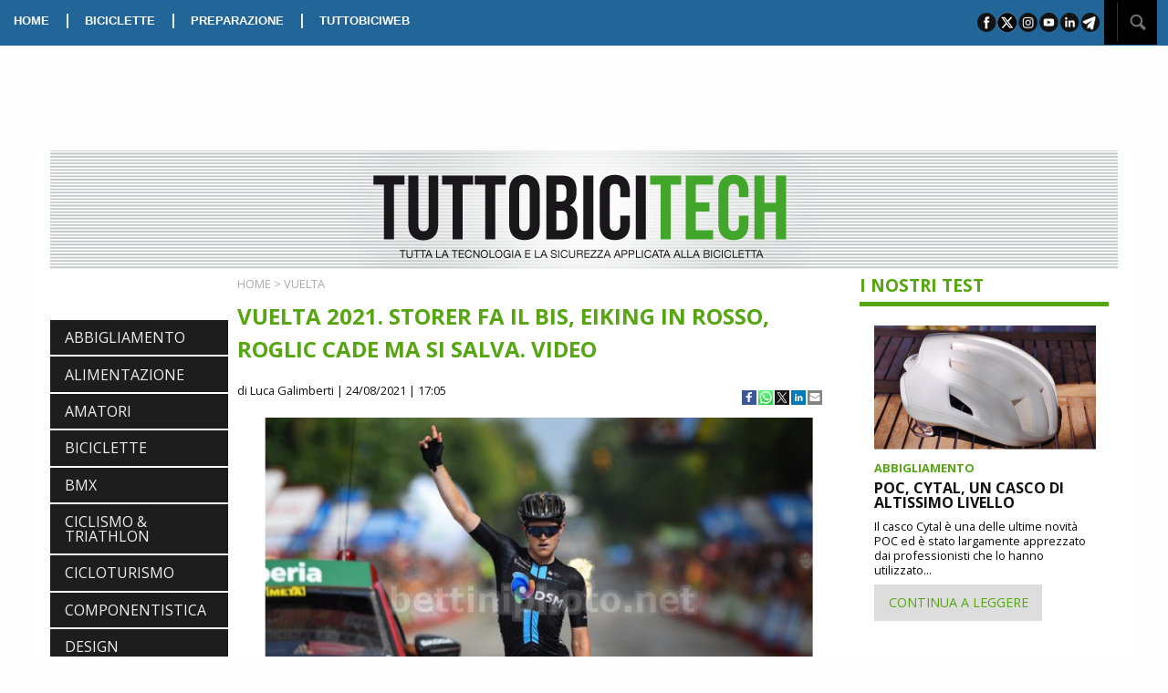

--- FILE ---
content_type: text/html; charset=UTF-8
request_url: https://www.tuttobicitech.it/article/2021/08/24/1629817990/vuelta-2021-10-tappa-vittoria-storer-eiking-maglia
body_size: 31217
content:
<!DOCTYPE html>
<html class="no-js" lang="it">
    <head>
        <meta charset="UTF-8" />
        <title>VUELTA 2021. STORER FA IL BIS, EIKING IN ROSSO, ROGLIC CADE MA SI SALVA. VIDEO
</title>
        <meta http-equiv="Refresh" content="600">
<link rel="canonical" href="https://www.tuttobicitech.it/article/2021/08/24/1629817990/vuelta-2021-10-tappa-vittoria-storer-eiking-maglia" />
<meta property="og:title" content="VUELTA 2021. STORER FA IL BIS, EIKING IN ROSSO, ROGLIC CADE MA SI SALVA"/>
<meta property="og:url" content="https://www.tuttobicitech.it/article/2021/08/24/1629817990/vuelta-2021-10-tappa-vittoria-storer-eiking-maglia"/>
<meta property="og:image" content="https://www.tuttobicitech.it/article/1629817990/photo-social.jpg?63019656" />
<meta property="og:image:width" content="800">
<meta property="og:image:height" content="400">
<meta property="og:image:type" content="image/jpeg">
<meta property="og:site_name" content="Tuttobicitech"/>
<meta property="og:description" content="Una frazione che ha regalato mille sorprese">
<meta name="twitter:card" content="summary_large_image" />
<meta name="twitter:title" content="VUELTA 2021. STORER FA IL BIS, EIKING IN ROSSO, ROGLIC CADE MA SI SALVA" />
<meta name="gs:twitter:text" content="VUELTA 2021. STORER FA IL BIS, EIKING IN ROSSO, ROGLIC CADE MA SI SALVA" />
<meta name="twitter:site" content="@tuttobiciweb_it" />
<meta name="twitter:url" content="https://www.tuttobicitech.it/article/2021/08/24/1629817990/vuelta-2021-10-tappa-vittoria-storer-eiking-maglia" />
<meta name="twitter:image" content="https://www.tuttobicitech.it/article/1629817990/photo-social.jpg?19103696" />
<meta name="twitter:description" content="Una frazione che ha regalato mille sorprese" />
<meta name="description" content="Una frazione che ha regalato mille sorprese" />
<meta name="keywords" content="vuelta 2021,10 tappa vittoria Storer,Eiking maglia">
<meta name="news_keywords" content="vuelta 2021,10 tappa vittoria Storer,Eiking maglia">
        <meta http-equiv="x-ua-compatible" content="ie=edge">
        <meta name="viewport" content="width=device-width, initial-scale=1.0">
        <link rel="stylesheet" href="//cdnjs.cloudflare.com/ajax/libs/foundation/6.4.3/css/foundation.min.css" />

        <link href="//fonts.googleapis.com/css?family=Open+Sans:400,400i,700" rel="stylesheet">

<link rel="apple-touch-icon" sizes="57x57" href="/bundles/tuttobici/images/favicon-tbt/apple-icon-57x57.png">
<link rel="apple-touch-icon" sizes="60x60" href="/bundles/tuttobici/images/favicon-tbt/apple-icon-60x60.png">
<link rel="apple-touch-icon" sizes="72x72" href="/bundles/tuttobici/images/favicon-tbt/apple-icon-72x72.png">
<link rel="apple-touch-icon" sizes="76x76" href="/bundles/tuttobici/images/favicon-tbt/apple-icon-76x76.png">
<link rel="apple-touch-icon" sizes="114x114" href="/bundles/tuttobici/images/favicon-tbt/apple-icon-114x114.png">
<link rel="apple-touch-icon" sizes="120x120" href="/bundles/tuttobici/images/favicon-tbt/apple-icon-120x120.png">
<link rel="apple-touch-icon" sizes="144x144" href="/bundles/tuttobici/images/favicon-tbt/apple-icon-144x144.png">
<link rel="apple-touch-icon" sizes="152x152" href="/bundles/tuttobici/images/favicon-tbt/apple-icon-152x152.png">
<link rel="apple-touch-icon" sizes="180x180" href="/bundles/tuttobici/images/favicon-tbt/apple-icon-180x180.png">
<link rel="icon" type="image/png" sizes="192x192"  href="/bundles/tuttobici/images/favicon-tbt/android-icon-192x192.png">
<link rel="icon" type="image/png" sizes="32x32" href="/bundles/tuttobici/images/favicon-tbt/favicon-32x32.png">
<link rel="icon" type="image/png" sizes="96x96" href="/bundles/tuttobici/images/favicon-tbt/favicon-96x96.png">
<link rel="icon" type="image/png" sizes="16x16" href="/bundles/tuttobici/images/favicon-tbt/favicon-16x16.png">
<link rel="manifest" href="/bundles/tuttobici/images/favicon-tbt/manifest.json">
<meta name="msapplication-TileColor" content="#ffffff">
<meta name="msapplication-TileImage" content="/bundles/tuttobici/images/favicon-tbt/ms-icon-144x144.png">
<meta name="theme-color" content="#ffffff">

        <link rel="stylesheet" href="//cdnjs.cloudflare.com/ajax/libs/slick-carousel/1.8.1/slick.min.css" />
        <link rel="stylesheet" href="//cdnjs.cloudflare.com/ajax/libs/slick-carousel/1.8.1/slick-theme.min.css" />
        <link rel="stylesheet" href="/bundles/tuttobici/css/apptech.css?v=1" />
        <link rel="stylesheet" type="text/css" href="//cdnjs.cloudflare.com/ajax/libs/photoswipe/4.1.2/photoswipe.min.css">
<link rel="stylesheet" type="text/css" href="//cdnjs.cloudflare.com/ajax/libs/photoswipe/4.1.2/default-skin/default-skin.min.css">
        <link rel="icon" type="image/x-icon" href="/favicon.ico" />
<script async='async' type="text/plain" src='//www.googletagservices.com/tag/js/gpt.js' class="_iub_cs_activate"></script>

<script>
  var googletag = googletag || {};
  googletag.cmd = googletag.cmd || [];
</script>

<script class="_iub_cs_activate" type="text/plain">
function loaddesktopzone() {
  if(!window.matchMedia("(max-width: 39.9375em)").matches) {
    googletag.cmd.push(function() {

      googletag.defineSlot('/21686553485/tbtbox273x273int1', [ [273, 273], [273, 227], 'fluid' ], 'ad-box-1').addService(googletag.pubads()).setCollapseEmptyDiv(true);
      googletag.defineSlot('/21686553485/tbtbox273x273int2', [ [273, 273], [273, 227], 'fluid' ], 'ad-box-2').addService(googletag.pubads()).setCollapseEmptyDiv(true);
      googletag.defineSlot('/21686553485/tbtbox273x273int3', [ [273, 273], [273, 227], 'fluid' ], 'ad-box-3').addService(googletag.pubads()).setCollapseEmptyDiv(true);
      googletag.defineSlot('/21686553485/tbtbox273x273int4', [ [273, 273], [273, 227], 'fluid' ], 'ad-box-4').addService(googletag.pubads()).setCollapseEmptyDiv(true);
      googletag.defineSlot('/21686553485/tbtbox273x273int5', [ [273, 273], [273, 227], 'fluid' ], 'ad-box-5').addService(googletag.pubads()).setCollapseEmptyDiv(true);


      googletag.defineSlot('/21686553485/tbtbox195x195int1', [ [195, 195], 'fluid' ], 'ad-minibox-1').addService(googletag.pubads()).setCollapseEmptyDiv(true);
      googletag.defineSlot('/21686553485/tbtbox195x195int2', [ [195, 195], 'fluid' ], 'ad-minibox-2').addService(googletag.pubads()).setCollapseEmptyDiv(true);
      googletag.defineSlot('/21686553485/tbtbox195x195int3', [ [195, 195], 'fluid' ], 'ad-minibox-3').addService(googletag.pubads()).setCollapseEmptyDiv(true);
      googletag.defineSlot('/21686553485/tbtbox195x195int4', [ [195, 195], 'fluid' ], 'ad-minibox-4').addService(googletag.pubads()).setCollapseEmptyDiv(true);
      googletag.defineSlot('/21686553485/tbtbox195x195int5', [ [195, 195], 'fluid' ], 'ad-minibox-5').addService(googletag.pubads()).setCollapseEmptyDiv(true);
      googletag.defineSlot('/21686553485/tbtbox195x195int6', [ [195, 195], 'fluid' ], 'ad-minibox-6').addService(googletag.pubads()).setCollapseEmptyDiv(true);
      googletag.defineSlot('/21686553485/tbtbox195x195int7', [ [195, 195], 'fluid' ], 'ad-minibox-7').addService(googletag.pubads()).setCollapseEmptyDiv(true);

      googletag.defineSlot('/21686553485/tbtleaderboard1170x127int', [ 'fluid' , [1200, 130] ], 'leaderboard').addService(googletag.pubads());
      googletag.defineSlot('/21686553485/tbtmanchette184x90intright', [184, 90], 'manchettedx').addService(googletag.pubads());
      googletag.defineSlot('/21686553485/tbtmanchette184x90intleft', [184, 90], 'manchettesx').addService(googletag.pubads());
      googletag.defineSlot('/21686553485/tbttakeoverint', [ 'fluid' ], 'takeover').addService(googletag.pubads());
      googletag.defineSlot('/21686553485/tbtvertbox273x486int', [ [273, 486], 'fluid' ], 'vertbox').addService(googletag.pubads());
      googletag.defineSlot('/21686553485/tbtpopupint', [ 'fluid' ], 'div-ad-popup').addService(googletag.pubads());

    });
  }
}

loaddesktopzone();
</script>
<script class="_iub_cs_activate" type="text/plain">
function loadmobilezone() {
  if(window.matchMedia("(max-width: 39.9375em)").matches) {
    googletag.cmd.push(function() {
      googletag.defineSlot('/21686553485/tbtpushmobileint', ['fluid'], 'ad-mobile-pushbar').addService(googletag.pubads()).setCollapseEmptyDiv(true);
      googletag.defineSlot('/21686553485/tbtmbox640x640int1', ['fluid'], 'ad-mboxint-1').addService(googletag.pubads()).setCollapseEmptyDiv(true);
      googletag.defineSlot('/21686553485/tbtmbox640x100footerint', ['fluid'], 'ad-mobile-footer').addService(googletag.pubads());
    });
  }
  if(window.matchMedia("(min-width: 40em)").matches) {
    googletag.cmd.push(function() {
      googletag.defineSlot('/21686553485/tbtpushtabletint', [ 'fluid'], 'ad-mobile-pushbar').addService(googletag.pubads()).setCollapseEmptyDiv(true);
      googletag.defineSlot('/21686553485/tbtmbox640x100tabletfooterint', [ 'fluid'], 'ad-mobile-footer').addService(googletag.pubads());
    });
  }
}

loadmobilezone();
</script>
<script class="_iub_cs_activate" type="text/plain">
    googletag.cmd.push(function() {
        googletag.pubads().enableSingleRequest();
          googletag.pubads().addEventListener('slotRenderEnded', function(event) {
            if(event.isEmpty) {
              if(event.slot.getSlotElementId().match(/ad-box-/)) {
                $('#'+event.slot.getSlotElementId()).parent().parent().remove();
              }
            }    
            if(event.slot.getSlotElementId().match(/ad-popup/)) {
              if ($.cookie('popuphome')==undefined && !window.matchMedia("(max-width: 39.9375em)").matches && !event.isEmpty  ) {
                $('#popup').foundation('open');
                $.cookie('popuphome', '1');
                $('#popup').css('top', '120px');
              } 
              window.setTimeout(function () { msnryreviews.layout(); },2000);
            }
            if($.cookie('popupmobhome')==undefined && event.slot.getAdUnitPath().match(/skinmobile/)) {
              console.log("ho renderizzato skinmobile");
              if (window.matchMedia("(max-width: 640px)").matches && !event.isEmpty) {
                console.log("salvo il cookie popupmobhome")
                var date = new Date();
                date.setTime(date.getTime() + (30 * 60 * 1000));
                $.cookie('popupmobhome', '1', { expires: date , path: '/'});
                $('#skinmobile').foundation('open');
                countdown();
              }
            }
          });

        googletag.enableServices();
      });

      function refreshads() {
         console.log("refreshads");
         googletag.pubads().refresh();
         window.setTimeout(refreshads, 60000);
      }

      popupttl=10;
      function countdown() {
         $(".countdown").html("Chiusura in "+popupttl);
         popupttl-=1;
         if(popupttl<0) {
            $('#skinmobile').foundation('close');
            popupttl=10;
         } else {
            setTimeout(countdown,1000);
         }
      }
    </script>
<script type="text/javascript">
var _iub = _iub || [];
_iub.csConfiguration = {"invalidateConsentWithoutLog":true,"consentOnContinuedBrowsing":false,"whitelabel":false,"lang":"it","floatingPreferencesButtonDisplay":"bottom-right","siteId":2502970,"countryDetection":true,"cookiePolicyId":17821505, "banner":{ "closeButtonRejects":true,"acceptButtonDisplay":true,"customizeButtonDisplay":true,"explicitWithdrawal":true,"position":"float-top-center" }};
</script>
<script type="text/javascript" src="//cdn.iubenda.com/cs/iubenda_cs.js" charset="UTF-8" async></script>
    </head>
    <body>
<!-- Global site tag (gtag.js) - Google Analytics -->
<script async src="https://www.googletagmanager.com/gtag/js?id=G-EPLL5S3GYK"></script>
<script>
  window.dataLayer = window.dataLayer || [];
  function gtag(){dataLayer.push(arguments);}
  gtag('js', new Date());
</script>

<script class="_iub_cs_activate" type="text/plain">
  gtag('config', 'UA-223540-15', { 'anonymize_ip': true });
</script>
<script>
  gtag('config', 'G-EPLL5S3GYK');
</script>


<!-- takeover -->
<div style="position:fixed; top:44px; width: 1600px; left: 50%; margin-left: -800px;" class="show-for-large">
<!-- /21686553485/takeoverint -->
    <div id='takeover' style='height:1200px; width:1600px;'>
    <script class="_iub_cs_activate" type="text/plain">
    googletag.cmd.push(function() { googletag.display('div-gpt-ad-1518715580814-1'); });
    </script>
    </div>
</div>
<!-- -->

<!-- popup -->
<div id="popup" class="reveal show-for-medium-up text-center" data-options="animation:false; root_element: body;" data-reveal>
   <div id="div-ad-popup" style="width:400px; height:400px;"></div>
    <button class="close-button" data-close aria-label="Chiudi" type="button">
    <span aria-hidden="true">&times;</span>
   </button>
</div>
<!-- -->

<div class="stickyontop">
  <div class="top-bar show-for-large">
    <div class="top-bar-left top-bar-section">
      <ul class="dropdown menu" data-dropdown-menu>
        <li><a href="/">HOME</a></li>
        <li class="show-for-medium-up">|</li>
        <li><a href="/articles/category/BICICLETTE">BICICLETTE</a></li>
        <li class="show-for-medium-up">|</li>
        <li><a href="/articles/category/PREPARAZIONE">PREPARAZIONE</a></li>
        <li class="show-for-medium-up">|</li>
        <li class="show-for-medium-up"><a href="https://www.tuttobiciweb.it/" class="tbwebbot">TUTTOBICIWEB</a></li>
      </ul>
    </div>
    <div class="top-bar-right top-bar-section">
      <ul class="menu right show-for-large-up">
        <li><img src="/bundles/tuttobici/images/sharebar.png" id="socialbar2" usemap="#sharebar"></li>
        <li>&nbsp;</li>
        <li class="noeffect"><div style="position:relative"><div style="position:absolute; width:200px; right:47px; top:1px;" class="hide" id="searchbox"><input type="text" id="searchstr2"></div><img src="/bundles/tuttobici/images/searchico.png" id="searchbot2">&nbsp;&nbsp;&nbsp;</div></li>
      </ul>
    </div>
  </div>
</div>

     <div id="takeoverspacer" class="show-for-large"></div>

     <div class="grid-container">
       <div class="title-bar stickyontop" data-responsive-toggle="techmenu" data-hide-for="large">
         <div class="grid-x">
           <div class="cell">
             <button class="menu-icon dark" type="button" data-toggle="techmenu"></button>
             <div class="title-bar-title"><a href="/"><img style="height:35px" src="/bundles/tuttobici/images/logotbtechmobile.png" /></a></div>
           </div>
         </div>
       </div>
       <div class="grid-x align-middle show-for-large" id="divtestata" style="background-image: url(/bundles/tuttobici/images/righe.png)">
          <div class="cell show-for-large medium-3 text-center manchette">
<div id='manchettedx' style='text-align:center; height:90px; width:100%;'>
<script class="_iub_cs_activate" type="text/plain">
googletag.cmd.push(function() { googletag.display('manchettedx'); });
</script>
</div>
          </div>
          <div class="cell medium-6 text-center">
            <a href="/"><img src="/bundles/tuttobici/images/logotbtech.png" /></a>
          </div>
          <div class="cell show-for-large medium-3 text-center manchette">
<div id='manchettesx' style='text-align:center; height:90px; width:100%;'>
<script class="_iub_cs_activate" type="text/plain">
googletag.cmd.push(function() { googletag.display('manchettesx'); });
</script>
</div>
          </div>
       </div>

       <div class="grid-x show-for-large">
          <div class="cell">
<div id='leaderboard'>
<script class="_iub_cs_activate" type="text/plain">
googletag.cmd.push(function() { googletag.display('leaderboard'); });
</script>
</div>
          </div>
       </div>

       <div class="grid-x">
          <div class="cell large-2">
<!-- spalla sx -->
             <div class="grid-x">
                <div class="cell">
                                     <ul class="vertical menu accordion-menu" id="techmenu" data-accordion-menu>
                     <li><a  href="/articles/category/ABBIGLIAMENTO">ABBIGLIAMENTO</a></li>
                     <li><a  href="/articles/category/ALIMENTAZIONE">ALIMENTAZIONE</a></li>
                     <li><a  href="/articles/category/AMATORI">AMATORI</a></li>
                     <li><a  href="/articles/category/BICICLETTE">BICICLETTE</a></li>
                     <li><a  href="/articles/category/BMX">BMX</a></li>
                     <li><a  href="/articles/category/CICLISMO%20%26%20TRIATHLON">CICLISMO &amp; TRIATHLON</a></li>
                     <li><a  href="/articles/category/CICLOTURISMO">CICLOTURISMO</a></li>
                     <li><a  href="/articles/category/COMPONENTISTICA">COMPONENTISTICA</a></li>
                     <li><a  href="/articles/category/DESIGN">DESIGN</a></li>
                     <li><a  href="/articles/category/DOPING">DOPING</a></li>
                     <li><a  href="/articles/category/DUATHLON">DUATHLON</a></li>
                     <li><a  href="/articles/category/EBIKE">EBIKE</a></li>
                     <li><a  href="/articles/category/ESTREMO">ESTREMO</a></li>
                     <li><a  href="/articles/category/EVENTI">EVENTI</a></li>
                     <li><a  href="/articles/category/FUORISTRADA">FUORISTRADA</a></li>
                     <li><a  href="/articles/category/GRAN%20FONDO">GRAN FONDO</a></li>
                     <li><a  href="/articles/category/HANDBIKE">HANDBIKE</a></li>
                     <li><a  href="/articles/category/LIBRI">LIBRI</a></li>
                     <li><a  href="/articles/category/LUTTO">LUTTO</a></li>
                     <li><a  href="/articles/category/MEDICINA">MEDICINA</a></li>
                     <li><a  href="/articles/category/MTB">MTB</a></li>
                     <li><a  href="/articles/category/NEWS">NEWS</a></li>
                     <li><a  href="/articles/category/PREPARAZIONE">PREPARAZIONE</a></li>
                     <li><a  href="/articles/category/PSICOLOGIA">PSICOLOGIA</a></li>
                     <li><a  href="/articles/category/SCARPE">SCARPE</a></li>
                     <li><a  href="/articles/category/SCATTO%20FISSO">SCATTO FISSO</a></li>
                     <li><a  href="/articles/category/SELLE">SELLE</a></li>
                     <li><a  href="/articles/category/SOCIETA%27">SOCIETA&#039;</a></li>
                     <li><a  href="/articles/category/TECNICA">TECNICA</a></li>
                     <li><a  href="/articles/category/TRIATHLON">TRIATHLON</a></li>
                   </ul>

                </div>
             </div>
<div id='ad-minibox-1' class="show-for-large" style='text-align:center; width:100%;'>
<script class="_iub_cs_activate" type="text/plain">
googletag.cmd.push(function() { googletag.display('ad-minibox-1'); });
</script>
</div>
             <div class="grid-x show-for-large">
                <div class="cell padding-top-1 padding-bottom-1">
                  <div class="greybox">
                    <div class="greentitle padding-bottom-1">I PIU' LETTI</div>
                      <div id="mostviewedlist"></div>
                  </div>
                </div>
             </div>
             <div class="grid-x show-for-large">
                <div class="cell">
<div id='ad-minibox-2' style='text-align:center; width:100%;'>
<script class="_iub_cs_activate" type="text/plain">
googletag.cmd.push(function() { googletag.display('ad-minibox-2'); });
</script>
</div>
                </div>
             </div>
             <div class="grid-x show-for-large">
                <div class="cell padding-top-1 padding-bottom-1">
                   <a href="/digitaledition"><img src="/bundles/tuttobici/images/digitalbot.png" /></a>
                </div>
             </div>
             <div class="grid-x show-for-large padding-bottom-1">
                <div class="cell">
<div id='ad-minibox-3' style='text-align:center; width:100%;'>
<script class="_iub_cs_activate" type="text/plain">
googletag.cmd.push(function() { googletag.display('ad-minibox-3'); });
</script>
</div>
                </div>
             </div>
             <div class="grid-x show-for-large padding-bottom-1">
                <div class="cell">
<div id='ad-minibox-4' style='text-align:center; width:100%;'>
<script class="_iub_cs_activate" type="text/plain">
googletag.cmd.push(function() { googletag.display('ad-minibox-4'); });
</script>
</div>
                </div>
             </div>
             <div class="grid-x show-for-large padding-bottom-1">
                <div class="cell">
<div id='ad-minibox-5' style='text-align:center; width:100%;'>
<script class="_iub_cs_activate" type="text/plain">
googletag.cmd.push(function() { googletag.display('ad-minibox-5'); });
</script>
</div>
                </div>
             </div>
             <div class="grid-x show-for-large padding-bottom-1">
                <div class="cell">
<div id='ad-minibox-6' style='text-align:center; width:100%;'>
<script class="_iub_cs_activate" type="text/plain">
googletag.cmd.push(function() { googletag.display('ad-minibox-6'); });
</script>
</div>
                </div>
             </div>
             <div class="grid-x show-for-large padding-bottom-1">
                <div class="cell">
<div id='ad-minibox-7' style='text-align:center; width:100%;'>
<script class="_iub_cs_activate" type="text/plain">
googletag.cmd.push(function() { googletag.display('ad-minibox-7'); });
</script>
</div>
                </div>
             </div>
<!-- fine spalla -->
          </div>
<!-- main content -->
          <div class="cell large-7" id="contentdiv">
            <div class="grid-x hide-for-large" id="divmobilepushbar">
               <div class="cell">
<div id='ad-mobile-pushbar' style='text-align:center; width:100%;'>
<script class="_iub_cs_activate" type="text/plain">
googletag.cmd.push(function() { googletag.display('ad-mobile-pushbar'); });
</script>
</div>
               </div>
            </div>
            <div class="grid-x">
              <div class="cell">
                <div class="grid-x">
  <div class="cell medium-12">
      <div class="category padding-top-1"><a class="category" href="/">HOME</a> &gt; <a class="category" href="/articles/category/VUELTA">VUELTA</a></div>
      <div class="articledetailtitle">VUELTA 2021. STORER FA IL BIS, EIKING IN ROSSO, ROGLIC CADE MA SI SALVA. VIDEO</div>
      <div class="grid-x">
        <div class="cell medium-9">
          <div class="author">
            <a class="author" href="/articles/author/Luca%20Galimberti">di Luca Galimberti</a>
        | 24/08/2021 | 17:05
          </div>
        </div>
        <div class="cell medium-3">
          <ul class="socialbuttons">
<li><a target="_blank" href="https://www.facebook.com/sharer/sharer.php?u=https://www.tuttobicitech.it/article/2021/08/24/1629817990/vuelta-2021-10-tappa-vittoria-storer-eiking-maglia"><img src="/bundles/tuttobici/images/facebook_icon_c16.png"></a></li>
<li><a href="whatsapp://send?text=https://www.tuttobicitech.it/article/2021/08/24/1629817990/vuelta-2021-10-tappa-vittoria-storer-eiking-maglia" data-action="share/whatsapp/share"><img src="/bundles/tuttobici/images/whatsapp_icon_c16.png"></a></li>
<li><a target="_blank" href="https://twitter.com/intent/tweet?url=https://www.tuttobicitech.it/article/2021/08/24/1629817990/vuelta-2021-10-tappa-vittoria-storer-eiking-maglia"><img src="/bundles/tuttobici/images/twitter_icon_c16.png"></a></li>
<li><a href="https://www.linkedin.com/shareArticle?mini=true&url=https://www.tuttobicitech.it/article/2021/08/24/1629817990/vuelta-2021-10-tappa-vittoria-storer-eiking-maglia"><img src="/bundles/tuttobici/images/linkedin_icon_c16.png"></a></li>
<li><a href="mailto:?subject=TUTTOBICITECH.it%20-%20VUELTA 2021. STORER FA IL BIS, EIKING IN ROSSO, ROGLIC CADE MA SI SALVA. VIDEO&body=https://www.tuttobicitech.it/article/2021/08/24/1629817990/vuelta-2021-10-tappa-vittoria-storer-eiking-maglia"><img src="/bundles/tuttobici/images/email_icon_c16.png"></a></li>
</ul>

        </div>
      </div>
      <div class="grid-x">
        <div class="cell medium-12 article">
          <img src="/article/1629817990/photo-medium" />
          <div class="padding-top-1">
          <p><p><strong>Michael Storer, </strong>dopo il <a href="/article/2021/08/20/1629474731/vuelta2021-7-tappa-vittoria-store-caduta-valverde" target="_blank" rel="noopener">Balcon de Alicante</a>, si prende anche il traguardo di Rincon de La Vittoria dove oggi si &egrave; conclusa la decima tappa della Vuelta Espana 2021. Il ragazzo australiano del Team DSM si &egrave; lasciato alle spalle Mauri Vansevenant (Deceuninck - Quick Step) e Cl&eacute;ment Champoussin (AG2R Citro&euml;n Team) alla conclusione di 189 chilometri di una tappa incredibile.</p>
<p><strong>LA CORSA.</strong> Ci sono voluti circa 80 chilometri affrontati pancia a terra perch&egrave; la fuga di giornata prendesse il largo. Sono stati in 31 a fuggire:&nbsp;Andrea Bagioli e Mauri Vansevenant (Deceuninck Quick Step), Matteo Trentin e Rui Oliveira (UAE Team Emirates), Cesare Benedetti e Maximilian Schachmann (Bora Hansgrohe) Geoffrey Bouchard, Lilian Calmejane e Cl&eacute;ment Champoussin (AG2R Citroen), Floris De Tier (Alpecin-Fenix) Alex Aranburu e Luis Le&oacute;n S&aacute;nchez (Astana - Premier Tech), Jonathan Lastra e Julen Amezqueta (Caja Rural - Seguros RGA), Guillaume Martin e Jesus Herrada (Cofidis e Solutions Cr&eacute;dits), Lawson Craddock, Jens Keukeleire e Magnus Cort (EF Education &ndash; Nippo); Xabier Mikel Azparren (Euskaltel &ndash; Euskadi); Olivier Le Gac (Groupama &ndash; FDJ); Jhonatan Narv&aacute;ez e Dylan van Baarle (INEOS Grenadiers); Odd Christian Eiking (Intermarch&eacute; - Wanty - Gobert Mat&eacute;riaux);Florian Vermeersch (Lotto Soudal), Damien Howson e Nick Schultz (Team BikeExchange); Thymen Arensman, Michael Storer e Martijn Tusveld (Team DSM) e Kenny Elissonde (Trek &ndash; Segafredo). Roglic e compagni hanno lasciato fare fino ad accusare un ritardo di circa tredici minuti.</p>
<p>In corrispondenza del Traguardo Volante di Torre del Mar, Trentin d&agrave; il la ad una azione che di fatto accende la corsa. Lo seguono Aramburu, De Tier e poi a ruota rientrano altri componenti della fuga. La strada intanto inizia a salire verso&nbsp;Purto de Almachar e Storer decide a quel punto di fare il forcing, passa per primo al GPM e si invola tutto solo verso il traguardo.</p>
<p>Poco prima dello scollinamento dal gruppo principale &egrave; Primoz Roglic - che forse ha capito che il vantaggio dei battistrada &egrave; diventato troppo importante - a scattare e a prendere spazio, lo sloveno passa allo scollinamento con 11'52" e poco pi&ugrave; distanti gli uomini di classifica. Poi, rischiando troppo in discesa, Roglic scivola, riparte subito ma oramai gli avversari - in particolare Mas e Lopez - gli sono a ruota e arriveranno con lui al traguardo a 11'49 dal vincitore di giornata. Leggermente staccati dalla maglia rossa e dai Movistar sono arrivati Yates e Bernal con Majka e Fabio Aru. Paga dazio nella graduatoria generale Giulio Ciccone, che non &egrave; riuscito a reggere il ritmo degli avversari.</p>
<p>Alla conclusione della decima frazione, quindi, la&nbsp;Intermarch&eacute; - Wanty - Gobert Mat&eacute;riaux del tecnico italiano Valerio Piva ritrova la maglia rossa grazie al norvegese classe '94&nbsp;Odd Christian Eiking che precede di 58"&nbsp;Guillaume Martin e di 2'17" Roglic.</p>
<p>Domani una frazione relativamente corta attende il gruppo: la Antequera - Valdepe&ntilde;as de Ja&eacute;n di 133km</p>
<p><em>Per rileggere l&rsquo;intera cronaca diretta della tappa <a href="/live/2021/08/23/1629720103/vuelta-2021-diretta-10-tappa-live-rincon" target="_blank" rel="noopener">CLICCA QUI</a></em></p>
<p><strong>ORDINE D'ARRIVO</strong></p>
<p>1&nbsp;&nbsp; &nbsp; MICHAEL STORER&nbsp;&nbsp; &nbsp;197&nbsp;&nbsp; &nbsp;TEAM DSM&nbsp;&nbsp; &nbsp;04H 09' 21''&nbsp;&nbsp; &nbsp;-&nbsp;&nbsp; &nbsp;B : 13''&nbsp;&nbsp; &nbsp;-<br />2&nbsp;&nbsp; &nbsp; MAURI VANSEVENANT&nbsp;&nbsp; &nbsp;98&nbsp;&nbsp; &nbsp;DECEUNINCK - QUICK - STEP&nbsp;&nbsp; &nbsp;04H 09' 43''&nbsp;&nbsp; &nbsp;+ 00H 00' 22''&nbsp;&nbsp; &nbsp;B : 6''&nbsp;&nbsp; &nbsp;-<br />3&nbsp;&nbsp; &nbsp; CL&Eacute;MENT CHAMPOUSSIN&nbsp;&nbsp; &nbsp;13&nbsp;&nbsp; &nbsp;AG2R CITROEN TEAM&nbsp;&nbsp; &nbsp;04H 09' 43''&nbsp;&nbsp; &nbsp;+ 00H 00' 22''&nbsp;&nbsp; &nbsp;B : 6''&nbsp;&nbsp; &nbsp;-<br />4&nbsp;&nbsp; &nbsp; DYLAN VAN BAARLE&nbsp;&nbsp; &nbsp;137&nbsp;&nbsp; &nbsp;INEOS GRENADIERS&nbsp;&nbsp; &nbsp;04H 09' 43''&nbsp;&nbsp; &nbsp;+ 00H 00' 22''&nbsp;&nbsp; &nbsp;-&nbsp;&nbsp; &nbsp;-<br />5&nbsp;&nbsp; &nbsp; ODD CHRISTIAN EIKING&nbsp;&nbsp; &nbsp;142&nbsp;&nbsp; &nbsp;INTERMARCHE - WANTY - GOBERT MATERIAUX&nbsp;&nbsp; &nbsp;04H 09' 43''&nbsp;&nbsp; &nbsp;+ 00H 00' 22''&nbsp;&nbsp; &nbsp;-&nbsp;&nbsp; &nbsp;-<br />6&nbsp;&nbsp; &nbsp; JHONATAN MANUEL NARVAEZ PRADO&nbsp;&nbsp; &nbsp;133&nbsp;&nbsp; &nbsp;INEOS GRENADIERS&nbsp;&nbsp; &nbsp;04H 10' 12''&nbsp;&nbsp; &nbsp;+ 00H 00' 51''&nbsp;&nbsp; &nbsp;-&nbsp;&nbsp; &nbsp;-<br />7&nbsp;&nbsp; &nbsp; NICHOLAS SCHULTZ&nbsp;&nbsp; &nbsp;186&nbsp;&nbsp; &nbsp;TEAM BIKEEXCHANGE&nbsp;&nbsp; &nbsp;04H 10' 12''&nbsp;&nbsp; &nbsp;+ 00H 00' 51''&nbsp;&nbsp; &nbsp;-&nbsp;&nbsp; &nbsp;-<br />8&nbsp;&nbsp; &nbsp; GEOFFREY BOUCHARD&nbsp;&nbsp; &nbsp;11&nbsp;&nbsp; &nbsp;AG2R CITROEN TEAM&nbsp;&nbsp; &nbsp;04H 10' 12''&nbsp;&nbsp; &nbsp;+ 00H 00' 51''&nbsp;&nbsp; &nbsp;-&nbsp;&nbsp; &nbsp;-<br />9&nbsp;&nbsp; &nbsp; LILIAN CALMEJANE&nbsp;&nbsp; &nbsp;12&nbsp;&nbsp; &nbsp;AG2R CITROEN TEAM&nbsp;&nbsp; &nbsp;04H 10' 12''&nbsp;&nbsp; &nbsp;+ 00H 00' 51''&nbsp;&nbsp; &nbsp;-&nbsp;&nbsp; &nbsp;-<br />10&nbsp;&nbsp; &nbsp; KENNY ELISSONDE&nbsp;&nbsp; &nbsp;213&nbsp;&nbsp; &nbsp;TREK - SEGAFREDO&nbsp;&nbsp; &nbsp;04H 10' 12''&nbsp;&nbsp; &nbsp;+ 00H 00' 51''&nbsp;&nbsp; &nbsp;B : 1''&nbsp;&nbsp; &nbsp;-<br />11&nbsp;&nbsp; &nbsp; JULEN AMEZQUETA MORENO&nbsp;&nbsp; &nbsp;73&nbsp;&nbsp; &nbsp;CAJA RURAL - SEGUROS RGA&nbsp;&nbsp; &nbsp;04H 10' 12''&nbsp;&nbsp; &nbsp;+ 00H 00' 51''&nbsp;&nbsp; &nbsp;-&nbsp;&nbsp; &nbsp;-<br />12&nbsp;&nbsp; &nbsp; GUILLAUME MARTIN&nbsp;&nbsp; &nbsp;81&nbsp;&nbsp; &nbsp;COFIDIS&nbsp;&nbsp; &nbsp;04H 10' 12''&nbsp;&nbsp; &nbsp;+ 00H 00' 51''&nbsp;&nbsp; &nbsp;-&nbsp;&nbsp; &nbsp;-<br />13&nbsp;&nbsp; &nbsp; MATTEO TRENTIN&nbsp;&nbsp; &nbsp;228&nbsp;&nbsp; &nbsp;UAE TEAM EMIRATES&nbsp;&nbsp; &nbsp;04H 10' 53''&nbsp;&nbsp; &nbsp;+ 00H 01' 32''&nbsp;&nbsp; &nbsp;-&nbsp;&nbsp; &nbsp;-<br />14&nbsp;&nbsp; &nbsp; FLORIS DE TIER&nbsp;&nbsp; &nbsp;23&nbsp;&nbsp; &nbsp;ALPECIN - FENIX&nbsp;&nbsp; &nbsp;04H 10' 53''&nbsp;&nbsp; &nbsp;+ 00H 01' 32''&nbsp;&nbsp; &nbsp;-&nbsp;&nbsp; &nbsp;-<br />15&nbsp;&nbsp; &nbsp; OLIVIER LE GAC&nbsp;&nbsp; &nbsp;124&nbsp;&nbsp; &nbsp;GROUPAMA - FDJ&nbsp;&nbsp; &nbsp;04H 11' 41''&nbsp;&nbsp; &nbsp;+ 00H 02' 20''&nbsp;&nbsp; &nbsp;-&nbsp;&nbsp; &nbsp;-<br />16&nbsp;&nbsp; &nbsp; JONATHAN LASTRA MARTINEZ&nbsp;&nbsp; &nbsp;71&nbsp;&nbsp; &nbsp;CAJA RURAL - SEGUROS RGA&nbsp;&nbsp; &nbsp;04H 12' 21''&nbsp;&nbsp; &nbsp;+ 00H 03' 00''&nbsp;&nbsp; &nbsp;-&nbsp;&nbsp; &nbsp;-<br />17&nbsp;&nbsp; &nbsp; DAMIEN HOWSON&nbsp;&nbsp; &nbsp;183&nbsp;&nbsp; &nbsp;TEAM BIKEEXCHANGE&nbsp;&nbsp; &nbsp;04H 12' 23''&nbsp;&nbsp; &nbsp;+ 00H 03' 02''&nbsp;&nbsp; &nbsp;-&nbsp;&nbsp; &nbsp;-<br />18&nbsp;&nbsp; &nbsp; ANDREA BAGIOLI&nbsp;&nbsp; &nbsp;92&nbsp;&nbsp; &nbsp;DECEUNINCK - QUICK - STEP&nbsp;&nbsp; &nbsp;04H 12' 23''&nbsp;&nbsp; &nbsp;+ 00H 03' 02''&nbsp;&nbsp; &nbsp;-&nbsp;&nbsp; &nbsp;-<br />19&nbsp;&nbsp; &nbsp; JESUS HERRADA&nbsp;&nbsp; &nbsp;85&nbsp;&nbsp; &nbsp;COFIDIS&nbsp;&nbsp; &nbsp;04H 12' 23''&nbsp;&nbsp; &nbsp;+ 00H 03' 02''&nbsp;&nbsp; &nbsp;-&nbsp;&nbsp; &nbsp;-<br />20&nbsp;&nbsp; &nbsp; RUI OLIVEIRA&nbsp;&nbsp; &nbsp;226&nbsp;&nbsp; &nbsp;UAE TEAM EMIRATES&nbsp;&nbsp; &nbsp;04H 12' 37''&nbsp;&nbsp; &nbsp;+ 00H 03' 16''&nbsp;&nbsp; &nbsp;-&nbsp;&nbsp; &nbsp;-<br />21&nbsp;&nbsp; &nbsp; MARTIJN TUSVELD&nbsp;&nbsp; &nbsp;198&nbsp;&nbsp; &nbsp;TEAM DSM&nbsp;&nbsp; &nbsp;04H 13' 41''&nbsp;&nbsp; &nbsp;+ 00H 04' 20''&nbsp;&nbsp; &nbsp;-&nbsp;&nbsp; &nbsp;-<br />22&nbsp;&nbsp; &nbsp; THYMEN ARENSMAN&nbsp;&nbsp; &nbsp;192&nbsp;&nbsp; &nbsp;TEAM DSM&nbsp;&nbsp; &nbsp;04H 14' 15''&nbsp;&nbsp; &nbsp;+ 00H 04' 54''&nbsp;&nbsp; &nbsp;-&nbsp;&nbsp; &nbsp;-<br />23&nbsp;&nbsp; &nbsp; MAXIMILIAN SCHACHMANN&nbsp;&nbsp; &nbsp;57&nbsp;&nbsp; &nbsp;BORA - HANSGROHE&nbsp;&nbsp; &nbsp;04H 14' 38''&nbsp;&nbsp; &nbsp;+ 00H 05' 17''&nbsp;&nbsp; &nbsp;-&nbsp;&nbsp; &nbsp;-<br />24&nbsp;&nbsp; &nbsp; CESARE BENEDETTI&nbsp;&nbsp; &nbsp;52&nbsp;&nbsp; &nbsp;BORA - HANSGROHE&nbsp;&nbsp; &nbsp;04H 14' 38''&nbsp;&nbsp; &nbsp;+ 00H 05' 17''&nbsp;&nbsp; &nbsp;-&nbsp;&nbsp; &nbsp;-<br />25&nbsp;&nbsp; &nbsp; LUIS LEON SANCHEZ&nbsp;&nbsp; &nbsp;38&nbsp;&nbsp; &nbsp;ASTANA - PREMIER TECH&nbsp;&nbsp; &nbsp;04H 14' 38''&nbsp;&nbsp; &nbsp;+ 00H 05' 17''&nbsp;&nbsp; &nbsp;-&nbsp;&nbsp; &nbsp;-<br />26&nbsp;&nbsp; &nbsp; ALEX ARANBURU DEBA&nbsp;&nbsp; &nbsp;32&nbsp;&nbsp; &nbsp;ASTANA - PREMIER TECH&nbsp;&nbsp; &nbsp;04H 14' 38''&nbsp;&nbsp; &nbsp;+ 00H 05' 17''&nbsp;&nbsp; &nbsp;-&nbsp;&nbsp; &nbsp;-<br />27&nbsp;&nbsp; &nbsp; MAGNUS CORT NIELSEN&nbsp;&nbsp; &nbsp;107&nbsp;&nbsp; &nbsp;EF EDUCATION - NIPPO&nbsp;&nbsp; &nbsp;04H 16' 46''&nbsp;&nbsp; &nbsp;+ 00H 07' 25''&nbsp;&nbsp; &nbsp;-&nbsp;&nbsp; &nbsp;-<br />28&nbsp;&nbsp; &nbsp; XABIER MIKEL AZPARREN IRURZUN&nbsp;&nbsp; &nbsp;112&nbsp;&nbsp; &nbsp;EUSKALTEL-EUSKADI&nbsp;&nbsp; &nbsp;04H 17' 57''&nbsp;&nbsp; &nbsp;+ 00H 08' 36''&nbsp;&nbsp; &nbsp;-&nbsp;&nbsp; &nbsp;-<br />29&nbsp;&nbsp; &nbsp; G LAWSON CRADDOCK&nbsp;&nbsp; &nbsp;105&nbsp;&nbsp; &nbsp;EF EDUCATION - NIPPO&nbsp;&nbsp; &nbsp;04H 17' 57''&nbsp;&nbsp; &nbsp;+ 00H 08' 36''&nbsp;&nbsp; &nbsp;-&nbsp;&nbsp; &nbsp;-<br />30&nbsp;&nbsp; &nbsp; JENS KEUKELEIRE&nbsp;&nbsp; &nbsp;106&nbsp;&nbsp; &nbsp;EF EDUCATION - NIPPO&nbsp;&nbsp; &nbsp;04H 17' 57''&nbsp;&nbsp; &nbsp;+ 00H 08' 36''&nbsp;&nbsp; &nbsp;-&nbsp;&nbsp; &nbsp;-<br />31&nbsp;&nbsp; &nbsp; FLORIAN VERMEERSCH&nbsp;&nbsp; &nbsp;168&nbsp;&nbsp; &nbsp;LOTTO SOUDAL&nbsp;&nbsp; &nbsp;04H 20' 21''&nbsp;&nbsp; &nbsp;+ 00H 11' 00''&nbsp;&nbsp; &nbsp;-&nbsp;&nbsp; &nbsp;-<br />32&nbsp;&nbsp; &nbsp; ALEKSANDR VLASOV&nbsp;&nbsp; &nbsp;31&nbsp;&nbsp; &nbsp;ASTANA - PREMIER TECH&nbsp;&nbsp; &nbsp;04H 21' 10''&nbsp;&nbsp; &nbsp;+ 00H 11' 49''&nbsp;&nbsp; &nbsp;-&nbsp;&nbsp; &nbsp;-<br />33&nbsp;&nbsp; &nbsp; MIGUEL ANGEL LOPEZ&nbsp;&nbsp; &nbsp;174&nbsp;&nbsp; &nbsp;MOVISTAR TEAM&nbsp;&nbsp; &nbsp;04H 21' 10''&nbsp;&nbsp; &nbsp;+ 00H 11' 49''&nbsp;&nbsp; &nbsp;-&nbsp;&nbsp; &nbsp;-<br />34&nbsp;&nbsp; &nbsp; SEPP KUSS&nbsp;&nbsp; &nbsp;6&nbsp;&nbsp; &nbsp;JUMBO - VISMA&nbsp;&nbsp; &nbsp;04H 21' 10''&nbsp;&nbsp; &nbsp;+ 00H 11' 49''&nbsp;&nbsp; &nbsp;-&nbsp;&nbsp; &nbsp;-<br />35&nbsp;&nbsp; &nbsp; JACK HAIG&nbsp;&nbsp; &nbsp;44&nbsp;&nbsp; &nbsp;BAHRAIN VICTORIOUS&nbsp;&nbsp; &nbsp;04H 21' 10''&nbsp;&nbsp; &nbsp;+ 00H 11' 49''&nbsp;&nbsp; &nbsp;-&nbsp;&nbsp; &nbsp;-<br />36&nbsp;&nbsp; &nbsp; ENRIC MAS&nbsp;&nbsp; &nbsp;171&nbsp;&nbsp; &nbsp;MOVISTAR TEAM&nbsp;&nbsp; &nbsp;04H 21' 10''&nbsp;&nbsp; &nbsp;+ 00H 11' 49''&nbsp;&nbsp; &nbsp;-&nbsp;&nbsp; &nbsp;-<br />37&nbsp;&nbsp; &nbsp; PRIMOZ ROGLIC&nbsp;&nbsp; &nbsp;1&nbsp;&nbsp; &nbsp;JUMBO - VISMA&nbsp;&nbsp; &nbsp;04H 21' 10''&nbsp;&nbsp; &nbsp;+ 00H 11' 49''&nbsp;&nbsp; &nbsp;-&nbsp;&nbsp; &nbsp;-<br />38&nbsp;&nbsp; &nbsp; FELIX GROSSSCHARTNER&nbsp;&nbsp; &nbsp;51&nbsp;&nbsp; &nbsp;BORA - HANSGROHE&nbsp;&nbsp; &nbsp;04H 21' 10''&nbsp;&nbsp; &nbsp;+ 00H 11' 49''&nbsp;&nbsp; &nbsp;-&nbsp;&nbsp; &nbsp;-<br />39&nbsp;&nbsp; &nbsp; RAFAL MAJKA&nbsp;&nbsp; &nbsp;224&nbsp;&nbsp; &nbsp;UAE TEAM EMIRATES&nbsp;&nbsp; &nbsp;04H 21' 47''&nbsp;&nbsp; &nbsp;+ 00H 12' 26''&nbsp;&nbsp; &nbsp;-&nbsp;&nbsp; &nbsp;-<br />40&nbsp;&nbsp; &nbsp; DAVID DE LA CRUZ&nbsp;&nbsp; &nbsp;221&nbsp;&nbsp; &nbsp;UAE TEAM EMIRATES&nbsp;&nbsp; &nbsp;04H 21' 47''&nbsp;&nbsp; &nbsp;+ 00H 12' 26''&nbsp;&nbsp; &nbsp;-&nbsp;&nbsp; &nbsp;-<br />41&nbsp;&nbsp; &nbsp; GINO M&Auml;DER&nbsp;&nbsp; &nbsp;45&nbsp;&nbsp; &nbsp;BAHRAIN VICTORIOUS&nbsp;&nbsp; &nbsp;04H 21' 47''&nbsp;&nbsp; &nbsp;+ 00H 12' 26''&nbsp;&nbsp; &nbsp;-&nbsp;&nbsp; &nbsp;-<br />42&nbsp;&nbsp; &nbsp; ADAM YATES&nbsp;&nbsp; &nbsp;138&nbsp;&nbsp; &nbsp;INEOS GRENADIERS&nbsp;&nbsp; &nbsp;04H 21' 47''&nbsp;&nbsp; &nbsp;+ 00H 12' 26''&nbsp;&nbsp; &nbsp;-&nbsp;&nbsp; &nbsp;-<br />43&nbsp;&nbsp; &nbsp; EGAN ARLEY BERNAL&nbsp;&nbsp; &nbsp;131&nbsp;&nbsp; &nbsp;INEOS GRENADIERS&nbsp;&nbsp; &nbsp;04H 21' 47''&nbsp;&nbsp; &nbsp;+ 00H 12' 26''&nbsp;&nbsp; &nbsp;-&nbsp;&nbsp; &nbsp;-<br />44&nbsp;&nbsp; &nbsp; WOUTER POELS&nbsp;&nbsp; &nbsp;47&nbsp;&nbsp; &nbsp;BAHRAIN VICTORIOUS&nbsp;&nbsp; &nbsp;04H 21' 47''&nbsp;&nbsp; &nbsp;+ 00H 12' 26''&nbsp;&nbsp; &nbsp;-&nbsp;&nbsp; &nbsp;-<br />45&nbsp;&nbsp; &nbsp; FABIO ARU&nbsp;&nbsp; &nbsp;201&nbsp;&nbsp; &nbsp;TEAM QHUBEKA NEXTHASH&nbsp;&nbsp; &nbsp;04H 21' 47''&nbsp;&nbsp; &nbsp;+ 00H 12' 26''&nbsp;&nbsp; &nbsp;-&nbsp;&nbsp; &nbsp;-<br />46&nbsp;&nbsp; &nbsp; LOUIS MEINTJES&nbsp;&nbsp; &nbsp;141&nbsp;&nbsp; &nbsp;INTERMARCHE - WANTY - GOBERT MATERIAUX&nbsp;&nbsp; &nbsp;04H 21' 47''&nbsp;&nbsp; &nbsp;+ 00H 12' 26''&nbsp;&nbsp; &nbsp;-&nbsp;&nbsp; &nbsp;-<br />47&nbsp;&nbsp; &nbsp; GIULIO CICCONE&nbsp;&nbsp; &nbsp;211&nbsp;&nbsp; &nbsp;TREK - SEGAFREDO&nbsp;&nbsp; &nbsp;04H 22' 24''&nbsp;&nbsp; &nbsp;+ 00H 13' 03''&nbsp;&nbsp; &nbsp;-&nbsp;&nbsp; &nbsp;-<br />48&nbsp;&nbsp; &nbsp; R&Eacute;MY ROCHAS&nbsp;&nbsp; &nbsp;88&nbsp;&nbsp; &nbsp;COFIDIS&nbsp;&nbsp; &nbsp;04H 22' 24''&nbsp;&nbsp; &nbsp;+ 00H 13' 03''&nbsp;&nbsp; &nbsp;-&nbsp;&nbsp; &nbsp;-<br />49&nbsp;&nbsp; &nbsp; MIKEL NIEVE&nbsp;&nbsp; &nbsp;185&nbsp;&nbsp; &nbsp;TEAM BIKEEXCHANGE&nbsp;&nbsp; &nbsp;04H 22' 24''&nbsp;&nbsp; &nbsp;+ 00H 13' 03''&nbsp;&nbsp; &nbsp;-&nbsp;&nbsp; &nbsp;-<br />50&nbsp;&nbsp; &nbsp; ANDREY ZEITS&nbsp;&nbsp; &nbsp;188&nbsp;&nbsp; &nbsp;TEAM BIKEEXCHANGE&nbsp;&nbsp; &nbsp;04H 22' 24''&nbsp;&nbsp; &nbsp;+ 00H 13' 03''&nbsp;&nbsp; &nbsp;-&nbsp;&nbsp; &nbsp;-<br />51&nbsp;&nbsp; &nbsp; JAN POLANC&nbsp;&nbsp; &nbsp;227&nbsp;&nbsp; &nbsp;UAE TEAM EMIRATES&nbsp;&nbsp; &nbsp;04H 22' 24''&nbsp;&nbsp; &nbsp;+ 00H 13' 03''&nbsp;&nbsp; &nbsp;-&nbsp;&nbsp; &nbsp;-<br />52&nbsp;&nbsp; &nbsp; SAM OOMEN&nbsp;&nbsp; &nbsp;7&nbsp;&nbsp; &nbsp;JUMBO - VISMA&nbsp;&nbsp; &nbsp;04H 22' 24''&nbsp;&nbsp; &nbsp;+ 00H 13' 03''&nbsp;&nbsp; &nbsp;-&nbsp;&nbsp; &nbsp;-<br />53&nbsp;&nbsp; &nbsp; SIMONE PETILLI&nbsp;&nbsp; &nbsp;146&nbsp;&nbsp; &nbsp;INTERMARCHE - WANTY - GOBERT MATERIAUX&nbsp;&nbsp; &nbsp;04H 22' 24''&nbsp;&nbsp; &nbsp;+ 00H 13' 03''&nbsp;&nbsp; &nbsp;-&nbsp;&nbsp; &nbsp;-<br />54&nbsp;&nbsp; &nbsp; STEVEN KRUIJSWIJK&nbsp;&nbsp; &nbsp;5&nbsp;&nbsp; &nbsp;JUMBO - VISMA&nbsp;&nbsp; &nbsp;04H 22' 24''&nbsp;&nbsp; &nbsp;+ 00H 13' 03''&nbsp;&nbsp; &nbsp;-&nbsp;&nbsp; &nbsp;-<br />55&nbsp;&nbsp; &nbsp; JUAN PEDRO LOPEZ PEREZ&nbsp;&nbsp; &nbsp;215&nbsp;&nbsp; &nbsp;TREK - SEGAFREDO&nbsp;&nbsp; &nbsp;04H 22' 24''&nbsp;&nbsp; &nbsp;+ 00H 13' 03''&nbsp;&nbsp; &nbsp;-&nbsp;&nbsp; &nbsp;-<br />56&nbsp;&nbsp; &nbsp; BEN ZWIEHOFF&nbsp;&nbsp; &nbsp;58&nbsp;&nbsp; &nbsp;BORA - HANSGROHE&nbsp;&nbsp; &nbsp;04H 22' 24''&nbsp;&nbsp; &nbsp;+ 00H 13' 03''&nbsp;&nbsp; &nbsp;-&nbsp;&nbsp; &nbsp;-<br />57&nbsp;&nbsp; &nbsp; GORKA IZAGIRRE INSAUSTI&nbsp;&nbsp; &nbsp;34&nbsp;&nbsp; &nbsp;ASTANA - PREMIER TECH&nbsp;&nbsp; &nbsp;04H 22' 24''&nbsp;&nbsp; &nbsp;+ 00H 13' 03''&nbsp;&nbsp; &nbsp;-&nbsp;&nbsp; &nbsp;-<br />58&nbsp;&nbsp; &nbsp; JEFFERSON CEPEDA&nbsp;&nbsp; &nbsp;75&nbsp;&nbsp; &nbsp;CAJA RURAL - SEGUROS RGA&nbsp;&nbsp; &nbsp;04H 22' 24''&nbsp;&nbsp; &nbsp;+ 00H 13' 03''&nbsp;&nbsp; &nbsp;-&nbsp;&nbsp; &nbsp;-<br />59&nbsp;&nbsp; &nbsp; OSCAR CABEDO CARDA&nbsp;&nbsp; &nbsp;63&nbsp;&nbsp; &nbsp;BURGOS-BH&nbsp;&nbsp; &nbsp;04H 22' 45''&nbsp;&nbsp; &nbsp;+ 00H 13' 24''&nbsp;&nbsp; &nbsp;-&nbsp;&nbsp; &nbsp;-<br />60&nbsp;&nbsp; &nbsp; GOTZON MARTIN SANZ&nbsp;&nbsp; &nbsp;116&nbsp;&nbsp; &nbsp;EUSKALTEL-EUSKADI&nbsp;&nbsp; &nbsp;04H 23' 43''&nbsp;&nbsp; &nbsp;+ 00H 14' 22''&nbsp;&nbsp; &nbsp;-&nbsp;&nbsp; &nbsp;-<br />61&nbsp;&nbsp; &nbsp; MIKEL BIZKARRA&nbsp;&nbsp; &nbsp;111&nbsp;&nbsp; &nbsp;EUSKALTEL-EUSKADI&nbsp;&nbsp; &nbsp;04H 23' 43''&nbsp;&nbsp; &nbsp;+ 00H 14' 22''&nbsp;&nbsp; &nbsp;-&nbsp;&nbsp; &nbsp;-<br />62&nbsp;&nbsp; &nbsp; CARLOS VERONA&nbsp;&nbsp; &nbsp;178&nbsp;&nbsp; &nbsp;MOVISTAR TEAM&nbsp;&nbsp; &nbsp;04H 23' 43''&nbsp;&nbsp; &nbsp;+ 00H 14' 22''&nbsp;&nbsp; &nbsp;-&nbsp;&nbsp; &nbsp;-<br />63&nbsp;&nbsp; &nbsp; JETSE BOL&nbsp;&nbsp; &nbsp;62&nbsp;&nbsp; &nbsp;BURGOS-BH&nbsp;&nbsp; &nbsp;04H 25' 19''&nbsp;&nbsp; &nbsp;+ 00H 15' 58''&nbsp;&nbsp; &nbsp;-&nbsp;&nbsp; &nbsp;-<br />64&nbsp;&nbsp; &nbsp; PELAYO SANCHEZ MAYO&nbsp;&nbsp; &nbsp;68&nbsp;&nbsp; &nbsp;BURGOS-BH&nbsp;&nbsp; &nbsp;04H 25' 19''&nbsp;&nbsp; &nbsp;+ 00H 15' 58''&nbsp;&nbsp; &nbsp;-&nbsp;&nbsp; &nbsp;-<br />65&nbsp;&nbsp; &nbsp; LUIS ANGEL MATE MARDONES&nbsp;&nbsp; &nbsp;117&nbsp;&nbsp; &nbsp;EUSKALTEL-EUSKADI&nbsp;&nbsp; &nbsp;04H 25' 19''&nbsp;&nbsp; &nbsp;+ 00H 15' 58''&nbsp;&nbsp; &nbsp;-&nbsp;&nbsp; &nbsp;-<br />66&nbsp;&nbsp; &nbsp; LUCAS HAMILTON&nbsp;&nbsp; &nbsp;182&nbsp;&nbsp; &nbsp;TEAM BIKEEXCHANGE&nbsp;&nbsp; &nbsp;04H 27' 01''&nbsp;&nbsp; &nbsp;+ 00H 17' 40''&nbsp;&nbsp; &nbsp;-&nbsp;&nbsp; &nbsp;-<br />67&nbsp;&nbsp; &nbsp; DAMIANO CARUSO&nbsp;&nbsp; &nbsp;43&nbsp;&nbsp; &nbsp;BAHRAIN VICTORIOUS&nbsp;&nbsp; &nbsp;04H 28' 25''&nbsp;&nbsp; &nbsp;+ 00H 19' 04''&nbsp;&nbsp; &nbsp;-&nbsp;&nbsp; &nbsp;-<br />68&nbsp;&nbsp; &nbsp; RUDY MOLARD&nbsp;&nbsp; &nbsp;126&nbsp;&nbsp; &nbsp;GROUPAMA - FDJ&nbsp;&nbsp; &nbsp;04H 28' 25''&nbsp;&nbsp; &nbsp;+ 00H 19' 04''&nbsp;&nbsp; &nbsp;-&nbsp;&nbsp; &nbsp;-<br />69&nbsp;&nbsp; &nbsp; JAN HIRT&nbsp;&nbsp; &nbsp;143&nbsp;&nbsp; &nbsp;INTERMARCHE - WANTY - GOBERT MATERIAUX&nbsp;&nbsp; &nbsp;04H 28' 25''&nbsp;&nbsp; &nbsp;+ 00H 19' 04''&nbsp;&nbsp; &nbsp;-&nbsp;&nbsp; &nbsp;-<br />70&nbsp;&nbsp; &nbsp; PAVEL SIVAKOV&nbsp;&nbsp; &nbsp;136&nbsp;&nbsp; &nbsp;INEOS GRENADIERS&nbsp;&nbsp; &nbsp;04H 28' 25''&nbsp;&nbsp; &nbsp;+ 00H 19' 04''&nbsp;&nbsp; &nbsp;-&nbsp;&nbsp; &nbsp;-<br />71&nbsp;&nbsp; &nbsp; JOSEPH LLOYD DOMBROWSKI&nbsp;&nbsp; &nbsp;222&nbsp;&nbsp; &nbsp;UAE TEAM EMIRATES&nbsp;&nbsp; &nbsp;04H 28' 25''&nbsp;&nbsp; &nbsp;+ 00H 19' 04''&nbsp;&nbsp; &nbsp;-&nbsp;&nbsp; &nbsp;-<br />72&nbsp;&nbsp; &nbsp; SERGIO LUIS HENAO&nbsp;&nbsp; &nbsp;205&nbsp;&nbsp; &nbsp;TEAM QHUBEKA NEXTHASH&nbsp;&nbsp; &nbsp;04H 28' 25''&nbsp;&nbsp; &nbsp;+ 00H 19' 04''&nbsp;&nbsp; &nbsp;-&nbsp;&nbsp; &nbsp;-<br />73&nbsp;&nbsp; &nbsp; GIANLUCA BRAMBILLA&nbsp;&nbsp; &nbsp;212&nbsp;&nbsp; &nbsp;TREK - SEGAFREDO&nbsp;&nbsp; &nbsp;04H 28' 25''&nbsp;&nbsp; &nbsp;+ 00H 19' 04''&nbsp;&nbsp; &nbsp;-&nbsp;&nbsp; &nbsp;-<br />74&nbsp;&nbsp; &nbsp; REIN TAARAM&Auml;E&nbsp;&nbsp; &nbsp;147&nbsp;&nbsp; &nbsp;INTERMARCHE - WANTY - GOBERT MATERIAUX&nbsp;&nbsp; &nbsp;04H 28' 29''&nbsp;&nbsp; &nbsp;+ 00H 19' 08''&nbsp;&nbsp; &nbsp;-&nbsp;&nbsp; &nbsp;-<br />75&nbsp;&nbsp; &nbsp; PATRICK GAMPER&nbsp;&nbsp; &nbsp;53&nbsp;&nbsp; &nbsp;BORA - HANSGROHE&nbsp;&nbsp; &nbsp;04H 29' 08''&nbsp;&nbsp; &nbsp;+ 00H 19' 47''&nbsp;&nbsp; &nbsp;-&nbsp;&nbsp; &nbsp;-<br />76&nbsp;&nbsp; &nbsp; DIEGO ANDRES CAMARGO PINEDA&nbsp;&nbsp; &nbsp;103&nbsp;&nbsp; &nbsp;EF EDUCATION - NIPPO&nbsp;&nbsp; &nbsp;04H 29' 08''&nbsp;&nbsp; &nbsp;+ 00H 19' 47''&nbsp;&nbsp; &nbsp;-&nbsp;&nbsp; &nbsp;-<br />77&nbsp;&nbsp; &nbsp; ANGEL MADRAZO RUIZ&nbsp;&nbsp; &nbsp;65&nbsp;&nbsp; &nbsp;BURGOS-BH&nbsp;&nbsp; &nbsp;04H 29' 08''&nbsp;&nbsp; &nbsp;+ 00H 19' 47''&nbsp;&nbsp; &nbsp;-&nbsp;&nbsp; &nbsp;-<br />78&nbsp;&nbsp; &nbsp; KOEN BOUWMAN&nbsp;&nbsp; &nbsp;2&nbsp;&nbsp; &nbsp;JUMBO - VISMA&nbsp;&nbsp; &nbsp;04H 29' 08''&nbsp;&nbsp; &nbsp;+ 00H 19' 47''&nbsp;&nbsp; &nbsp;-&nbsp;&nbsp; &nbsp;-<br />79&nbsp;&nbsp; &nbsp; JOSE HERRADA&nbsp;&nbsp; &nbsp;86&nbsp;&nbsp; &nbsp;COFIDIS&nbsp;&nbsp; &nbsp;04H 29' 08''&nbsp;&nbsp; &nbsp;+ 00H 19' 47''&nbsp;&nbsp; &nbsp;-&nbsp;&nbsp; &nbsp;-<br />80&nbsp;&nbsp; &nbsp; ION IZAGUIRRE INSAUSTI&nbsp;&nbsp; &nbsp;35&nbsp;&nbsp; &nbsp;ASTANA - PREMIER TECH&nbsp;&nbsp; &nbsp;04H 30' 20''&nbsp;&nbsp; &nbsp;+ 00H 20' 59''&nbsp;&nbsp; &nbsp;-&nbsp;&nbsp; &nbsp;-<br />81&nbsp;&nbsp; &nbsp; ANTON PALZER&nbsp;&nbsp; &nbsp;56&nbsp;&nbsp; &nbsp;BORA - HANSGROHE&nbsp;&nbsp; &nbsp;04H 30' 20''&nbsp;&nbsp; &nbsp;+ 00H 20' 59''&nbsp;&nbsp; &nbsp;-&nbsp;&nbsp; &nbsp;-<br />82&nbsp;&nbsp; &nbsp; MIKAEL CHEREL&nbsp;&nbsp; &nbsp;14&nbsp;&nbsp; &nbsp;AG2R CITROEN TEAM&nbsp;&nbsp; &nbsp;04H 30' 20''&nbsp;&nbsp; &nbsp;+ 00H 20' 59''&nbsp;&nbsp; &nbsp;-&nbsp;&nbsp; &nbsp;-<br />83&nbsp;&nbsp; &nbsp; JOS&Eacute; ROJAS&nbsp;&nbsp; &nbsp;176&nbsp;&nbsp; &nbsp;MOVISTAR TEAM&nbsp;&nbsp; &nbsp;04H 30' 20''&nbsp;&nbsp; &nbsp;+ 00H 20' 59''&nbsp;&nbsp; &nbsp;-&nbsp;&nbsp; &nbsp;-<br />84&nbsp;&nbsp; &nbsp; RYAN GIBBONS&nbsp;&nbsp; &nbsp;223&nbsp;&nbsp; &nbsp;UAE TEAM EMIRATES&nbsp;&nbsp; &nbsp;04H 30' 20''&nbsp;&nbsp; &nbsp;+ 00H 20' 59''&nbsp;&nbsp; &nbsp;-&nbsp;&nbsp; &nbsp;-<br />85&nbsp;&nbsp; &nbsp; ANDER OKAMIKA BENGOETXEA&nbsp;&nbsp; &nbsp;66&nbsp;&nbsp; &nbsp;BURGOS-BH&nbsp;&nbsp; &nbsp;04H 30' 20''&nbsp;&nbsp; &nbsp;+ 00H 20' 59''&nbsp;&nbsp; &nbsp;-&nbsp;&nbsp; &nbsp;-<br />86&nbsp;&nbsp; &nbsp; DAMIEN TOUZE&nbsp;&nbsp; &nbsp;17&nbsp;&nbsp; &nbsp;AG2R CITROEN TEAM&nbsp;&nbsp; &nbsp;04H 30' 20''&nbsp;&nbsp; &nbsp;+ 00H 20' 59''&nbsp;&nbsp; &nbsp;-&nbsp;&nbsp; &nbsp;-<br />87&nbsp;&nbsp; &nbsp; RICHARD CARAPAZ&nbsp;&nbsp; &nbsp;132&nbsp;&nbsp; &nbsp;INEOS GRENADIERS&nbsp;&nbsp; &nbsp;04H 30' 20''&nbsp;&nbsp; &nbsp;+ 00H 20' 59''&nbsp;&nbsp; &nbsp;-&nbsp;&nbsp; &nbsp;-<br />88&nbsp;&nbsp; &nbsp; ARNAUD DEMARE&nbsp;&nbsp; &nbsp;121&nbsp;&nbsp; &nbsp;GROUPAMA - FDJ&nbsp;&nbsp; &nbsp;04H 31' 02''&nbsp;&nbsp; &nbsp;+ 00H 21' 41''&nbsp;&nbsp; &nbsp;-&nbsp;&nbsp; &nbsp;-<br />89&nbsp;&nbsp; &nbsp; JAMES PICCOLI&nbsp;&nbsp; &nbsp;157&nbsp;&nbsp; &nbsp;ISRAEL START-UP NATION&nbsp;&nbsp; &nbsp;04H 31' 02''&nbsp;&nbsp; &nbsp;+ 00H 21' 41''&nbsp;&nbsp; &nbsp;-&nbsp;&nbsp; &nbsp;-<br />90&nbsp;&nbsp; &nbsp; RAMON SINKELDAM&nbsp;&nbsp; &nbsp;128&nbsp;&nbsp; &nbsp;GROUPAMA - FDJ&nbsp;&nbsp; &nbsp;04H 31' 02''&nbsp;&nbsp; &nbsp;+ 00H 21' 41''&nbsp;&nbsp; &nbsp;-&nbsp;&nbsp; &nbsp;-<br />91&nbsp;&nbsp; &nbsp; CONNOR BROWN&nbsp;&nbsp; &nbsp;203&nbsp;&nbsp; &nbsp;TEAM QHUBEKA NEXTHASH&nbsp;&nbsp; &nbsp;04H 31' 02''&nbsp;&nbsp; &nbsp;+ 00H 21' 41''&nbsp;&nbsp; &nbsp;-&nbsp;&nbsp; &nbsp;-<br />92&nbsp;&nbsp; &nbsp; OIER LAZKANO LOPEZ&nbsp;&nbsp; &nbsp;77&nbsp;&nbsp; &nbsp;CAJA RURAL - SEGUROS RGA&nbsp;&nbsp; &nbsp;04H 31' 02''&nbsp;&nbsp; &nbsp;+ 00H 21' 41''&nbsp;&nbsp; &nbsp;-&nbsp;&nbsp; &nbsp;-<br />93&nbsp;&nbsp; &nbsp; ALEX KIRSCH&nbsp;&nbsp; &nbsp;214&nbsp;&nbsp; &nbsp;TREK - SEGAFREDO&nbsp;&nbsp; &nbsp;04H 31' 02''&nbsp;&nbsp; &nbsp;+ 00H 21' 41''&nbsp;&nbsp; &nbsp;-&nbsp;&nbsp; &nbsp;-<br />94&nbsp;&nbsp; &nbsp; EDDY FINE&nbsp;&nbsp; &nbsp;84&nbsp;&nbsp; &nbsp;COFIDIS&nbsp;&nbsp; &nbsp;04H 31' 02''&nbsp;&nbsp; &nbsp;+ 00H 21' 41''&nbsp;&nbsp; &nbsp;-&nbsp;&nbsp; &nbsp;-<br />95&nbsp;&nbsp; &nbsp; CHRISTOPHER HAMILTON&nbsp;&nbsp; &nbsp;196&nbsp;&nbsp; &nbsp;TEAM DSM&nbsp;&nbsp; &nbsp;04H 31' 02''&nbsp;&nbsp; &nbsp;+ 00H 21' 41''&nbsp;&nbsp; &nbsp;-&nbsp;&nbsp; &nbsp;-<br />96&nbsp;&nbsp; &nbsp; ROMAIN BARDET&nbsp;&nbsp; &nbsp;191&nbsp;&nbsp; &nbsp;TEAM DSM&nbsp;&nbsp; &nbsp;04H 31' 02''&nbsp;&nbsp; &nbsp;+ 00H 21' 41''&nbsp;&nbsp; &nbsp;-&nbsp;&nbsp; &nbsp;-<br />97&nbsp;&nbsp; &nbsp; DYLAN SUNDERLAND&nbsp;&nbsp; &nbsp;208&nbsp;&nbsp; &nbsp;TEAM QHUBEKA NEXTHASH&nbsp;&nbsp; &nbsp;04H 31' 02''&nbsp;&nbsp; &nbsp;+ 00H 21' 41''&nbsp;&nbsp; &nbsp;-&nbsp;&nbsp; &nbsp;-<br />98&nbsp;&nbsp; &nbsp; IMANOL ERVITI&nbsp;&nbsp; &nbsp;172&nbsp;&nbsp; &nbsp;MOVISTAR TEAM&nbsp;&nbsp; &nbsp;04H 31' 02''&nbsp;&nbsp; &nbsp;+ 00H 21' 41''&nbsp;&nbsp; &nbsp;-&nbsp;&nbsp; &nbsp;-<br />99&nbsp;&nbsp; &nbsp; SANDER ARMEE&nbsp;&nbsp; &nbsp;202&nbsp;&nbsp; &nbsp;TEAM QHUBEKA NEXTHASH&nbsp;&nbsp; &nbsp;04H 31' 02''&nbsp;&nbsp; &nbsp;+ 00H 21' 41''&nbsp;&nbsp; &nbsp;-&nbsp;&nbsp; &nbsp;-<br />100&nbsp;&nbsp; &nbsp; CHAD HAGA&nbsp;&nbsp; &nbsp;195&nbsp;&nbsp; &nbsp;TEAM DSM&nbsp;&nbsp; &nbsp;04H 31' 02''&nbsp;&nbsp; &nbsp;+ 00H 21' 41''&nbsp;&nbsp; &nbsp;-&nbsp;&nbsp; &nbsp;-<br />101&nbsp;&nbsp; &nbsp; NELSON OLIVEIRA&nbsp;&nbsp; &nbsp;175&nbsp;&nbsp; &nbsp;MOVISTAR TEAM&nbsp;&nbsp; &nbsp;04H 31' 02''&nbsp;&nbsp; &nbsp;+ 00H 21' 41''&nbsp;&nbsp; &nbsp;-&nbsp;&nbsp; &nbsp;-<br />102&nbsp;&nbsp; &nbsp; YUKIYA ARASHIRO&nbsp;&nbsp; &nbsp;42&nbsp;&nbsp; &nbsp;BAHRAIN VICTORIOUS&nbsp;&nbsp; &nbsp;04H 31' 02''&nbsp;&nbsp; &nbsp;+ 00H 21' 41''&nbsp;&nbsp; &nbsp;-&nbsp;&nbsp; &nbsp;-<br />103&nbsp;&nbsp; &nbsp; MIKEL LANDA&nbsp;&nbsp; &nbsp;41&nbsp;&nbsp; &nbsp;BAHRAIN VICTORIOUS&nbsp;&nbsp; &nbsp;04H 31' 02''&nbsp;&nbsp; &nbsp;+ 00H 21' 41''&nbsp;&nbsp; &nbsp;-&nbsp;&nbsp; &nbsp;-<br />104&nbsp;&nbsp; &nbsp; JAN TRATNIK&nbsp;&nbsp; &nbsp;48&nbsp;&nbsp; &nbsp;BAHRAIN VICTORIOUS&nbsp;&nbsp; &nbsp;04H 31' 02''&nbsp;&nbsp; &nbsp;+ 00H 21' 41''&nbsp;&nbsp; &nbsp;-&nbsp;&nbsp; &nbsp;-<br />105&nbsp;&nbsp; &nbsp; TOBIAS LUDVIGSSON&nbsp;&nbsp; &nbsp;125&nbsp;&nbsp; &nbsp;GROUPAMA - FDJ&nbsp;&nbsp; &nbsp;04H 31' 02''&nbsp;&nbsp; &nbsp;+ 00H 21' 41''&nbsp;&nbsp; &nbsp;-&nbsp;&nbsp; &nbsp;-<br />106&nbsp;&nbsp; &nbsp; ROBERT STANNARD&nbsp;&nbsp; &nbsp;187&nbsp;&nbsp; &nbsp;TEAM BIKEEXCHANGE&nbsp;&nbsp; &nbsp;04H 31' 02''&nbsp;&nbsp; &nbsp;+ 00H 21' 41''&nbsp;&nbsp; &nbsp;-&nbsp;&nbsp; &nbsp;-<br />107&nbsp;&nbsp; &nbsp; FERNANDO BARCELO&nbsp;&nbsp; &nbsp;83&nbsp;&nbsp; &nbsp;COFIDIS&nbsp;&nbsp; &nbsp;04H 31' 02''&nbsp;&nbsp; &nbsp;+ 00H 21' 41''&nbsp;&nbsp; &nbsp;-&nbsp;&nbsp; &nbsp;-<br />108&nbsp;&nbsp; &nbsp; YURIY NATAROV&nbsp;&nbsp; &nbsp;36&nbsp;&nbsp; &nbsp;ASTANA - PREMIER TECH&nbsp;&nbsp; &nbsp;04H 31' 02''&nbsp;&nbsp; &nbsp;+ 00H 21' 41''&nbsp;&nbsp; &nbsp;-&nbsp;&nbsp; &nbsp;-<br />109&nbsp;&nbsp; &nbsp; ANTHONY ROUX&nbsp;&nbsp; &nbsp;127&nbsp;&nbsp; &nbsp;GROUPAMA - FDJ&nbsp;&nbsp; &nbsp;04H 31' 02''&nbsp;&nbsp; &nbsp;+ 00H 21' 41''&nbsp;&nbsp; &nbsp;-&nbsp;&nbsp; &nbsp;-<br />110&nbsp;&nbsp; &nbsp; CL&Eacute;MENT VENTURINI&nbsp;&nbsp; &nbsp;18&nbsp;&nbsp; &nbsp;AG2R CITROEN TEAM&nbsp;&nbsp; &nbsp;04H 31' 02''&nbsp;&nbsp; &nbsp;+ 00H 21' 41''&nbsp;&nbsp; &nbsp;-&nbsp;&nbsp; &nbsp;-<br />111&nbsp;&nbsp; &nbsp; SALVATORE PUCCIO&nbsp;&nbsp; &nbsp;135&nbsp;&nbsp; &nbsp;INEOS GRENADIERS&nbsp;&nbsp; &nbsp;04H 31' 02''&nbsp;&nbsp; &nbsp;+ 00H 21' 41''&nbsp;&nbsp; &nbsp;-&nbsp;&nbsp; &nbsp;-<br />112&nbsp;&nbsp; &nbsp; ANTONIO NIBALI&nbsp;&nbsp; &nbsp;216&nbsp;&nbsp; &nbsp;TREK - SEGAFREDO&nbsp;&nbsp; &nbsp;04H 31' 02''&nbsp;&nbsp; &nbsp;+ 00H 21' 41''&nbsp;&nbsp; &nbsp;-&nbsp;&nbsp; &nbsp;-<br />113&nbsp;&nbsp; &nbsp; ROBERT GESINK&nbsp;&nbsp; &nbsp;3&nbsp;&nbsp; &nbsp;JUMBO - VISMA&nbsp;&nbsp; &nbsp;04H 31' 02''&nbsp;&nbsp; &nbsp;+ 00H 21' 41''&nbsp;&nbsp; &nbsp;-&nbsp;&nbsp; &nbsp;-<br />114&nbsp;&nbsp; &nbsp; MICHAEL MATTHEWS&nbsp;&nbsp; &nbsp;181&nbsp;&nbsp; &nbsp;TEAM BIKEEXCHANGE&nbsp;&nbsp; &nbsp;04H 31' 02''&nbsp;&nbsp; &nbsp;+ 00H 21' 41''&nbsp;&nbsp; &nbsp;-&nbsp;&nbsp; &nbsp;-<br />115&nbsp;&nbsp; &nbsp; DIEGO RUBIO HERNANDEZ&nbsp;&nbsp; &nbsp;67&nbsp;&nbsp; &nbsp;BURGOS-BH&nbsp;&nbsp; &nbsp;04H 31' 02''&nbsp;&nbsp; &nbsp;+ 00H 21' 41''&nbsp;&nbsp; &nbsp;-&nbsp;&nbsp; &nbsp;-<br />116&nbsp;&nbsp; &nbsp; DANIEL NAVARRO&nbsp;&nbsp; &nbsp;61&nbsp;&nbsp; &nbsp;BURGOS-BH&nbsp;&nbsp; &nbsp;04H 31' 02''&nbsp;&nbsp; &nbsp;+ 00H 21' 41''&nbsp;&nbsp; &nbsp;-&nbsp;&nbsp; &nbsp;-<br />117&nbsp;&nbsp; &nbsp; CARLOS CANAL BLANCO&nbsp;&nbsp; &nbsp;64&nbsp;&nbsp; &nbsp;BURGOS-BH&nbsp;&nbsp; &nbsp;04H 31' 02''&nbsp;&nbsp; &nbsp;+ 00H 21' 41''&nbsp;&nbsp; &nbsp;-&nbsp;&nbsp; &nbsp;-<br />118&nbsp;&nbsp; &nbsp; STEFF CRAS&nbsp;&nbsp; &nbsp;162&nbsp;&nbsp; &nbsp;LOTTO SOUDAL&nbsp;&nbsp; &nbsp;04H 31' 02''&nbsp;&nbsp; &nbsp;+ 00H 21' 41''&nbsp;&nbsp; &nbsp;-&nbsp;&nbsp; &nbsp;-<br />119&nbsp;&nbsp; &nbsp; JAMES KNOX&nbsp;&nbsp; &nbsp;94&nbsp;&nbsp; &nbsp;DECEUNINCK - QUICK - STEP&nbsp;&nbsp; &nbsp;04H 31' 02''&nbsp;&nbsp; &nbsp;+ 00H 21' 41''&nbsp;&nbsp; &nbsp;-&nbsp;&nbsp; &nbsp;-<br />120&nbsp;&nbsp; &nbsp; NICO DENZ&nbsp;&nbsp; &nbsp;194&nbsp;&nbsp; &nbsp;TEAM DSM&nbsp;&nbsp; &nbsp;04H 31' 02''&nbsp;&nbsp; &nbsp;+ 00H 21' 41''&nbsp;&nbsp; &nbsp;-&nbsp;&nbsp; &nbsp;-<br />121&nbsp;&nbsp; &nbsp; OMAR FRAILE&nbsp;&nbsp; &nbsp;33&nbsp;&nbsp; &nbsp;ASTANA - PREMIER TECH&nbsp;&nbsp; &nbsp;04H 31' 02''&nbsp;&nbsp; &nbsp;+ 00H 21' 41''&nbsp;&nbsp; &nbsp;-&nbsp;&nbsp; &nbsp;-<br />122&nbsp;&nbsp; &nbsp; MIKEL ITURRIA SEGUROLA&nbsp;&nbsp; &nbsp;114&nbsp;&nbsp; &nbsp;EUSKALTEL-EUSKADI&nbsp;&nbsp; &nbsp;04H 31' 02''&nbsp;&nbsp; &nbsp;+ 00H 21' 41''&nbsp;&nbsp; &nbsp;-&nbsp;&nbsp; &nbsp;-<br />123&nbsp;&nbsp; &nbsp; WESLEY KREDER&nbsp;&nbsp; &nbsp;144&nbsp;&nbsp; &nbsp;INTERMARCHE - WANTY - GOBERT MATERIAUX&nbsp;&nbsp; &nbsp;04H 31' 02''&nbsp;&nbsp; &nbsp;+ 00H 21' 41''&nbsp;&nbsp; &nbsp;-&nbsp;&nbsp; &nbsp;-<br />124&nbsp;&nbsp; &nbsp; KEVIN VAN MELSEN&nbsp;&nbsp; &nbsp;148&nbsp;&nbsp; &nbsp;INTERMARCHE - WANTY - GOBERT MATERIAUX&nbsp;&nbsp; &nbsp;04H 31' 02''&nbsp;&nbsp; &nbsp;+ 00H 21' 41''&nbsp;&nbsp; &nbsp;-&nbsp;&nbsp; &nbsp;-<br />125&nbsp;&nbsp; &nbsp; ALVARO CUADROS MORATA&nbsp;&nbsp; &nbsp;76&nbsp;&nbsp; &nbsp;CAJA RURAL - SEGUROS RGA&nbsp;&nbsp; &nbsp;04H 31' 02''&nbsp;&nbsp; &nbsp;+ 00H 21' 41''&nbsp;&nbsp; &nbsp;-&nbsp;&nbsp; &nbsp;-<br />126&nbsp;&nbsp; &nbsp; ARITZ BAG&Uuml;ES KALPARSORO&nbsp;&nbsp; &nbsp;74&nbsp;&nbsp; &nbsp;CAJA RURAL - SEGUROS RGA&nbsp;&nbsp; &nbsp;04H 31' 02''&nbsp;&nbsp; &nbsp;+ 00H 21' 41''&nbsp;&nbsp; &nbsp;-&nbsp;&nbsp; &nbsp;-<br />127&nbsp;&nbsp; &nbsp; TOM SCULLY&nbsp;&nbsp; &nbsp;108&nbsp;&nbsp; &nbsp;EF EDUCATION - NIPPO&nbsp;&nbsp; &nbsp;04H 31' 02''&nbsp;&nbsp; &nbsp;+ 00H 21' 41''&nbsp;&nbsp; &nbsp;-&nbsp;&nbsp; &nbsp;-<br />128&nbsp;&nbsp; &nbsp; MARK PADUN&nbsp;&nbsp; &nbsp;46&nbsp;&nbsp; &nbsp;BAHRAIN VICTORIOUS&nbsp;&nbsp; &nbsp;04H 31' 02''&nbsp;&nbsp; &nbsp;+ 00H 21' 41''&nbsp;&nbsp; &nbsp;-&nbsp;&nbsp; &nbsp;-<br />129&nbsp;&nbsp; &nbsp; QUINN SIMMONS&nbsp;&nbsp; &nbsp;218&nbsp;&nbsp; &nbsp;TREK - SEGAFREDO&nbsp;&nbsp; &nbsp;04H 31' 02''&nbsp;&nbsp; &nbsp;+ 00H 21' 41''&nbsp;&nbsp; &nbsp;-&nbsp;&nbsp; &nbsp;-<br />130&nbsp;&nbsp; &nbsp; KIEL REIJNEN&nbsp;&nbsp; &nbsp;217&nbsp;&nbsp; &nbsp;TREK - SEGAFREDO&nbsp;&nbsp; &nbsp;04H 31' 02''&nbsp;&nbsp; &nbsp;+ 00H 21' 41''&nbsp;&nbsp; &nbsp;-&nbsp;&nbsp; &nbsp;-<br />131&nbsp;&nbsp; &nbsp; JONATHAN CAICEDO&nbsp;&nbsp; &nbsp;102&nbsp;&nbsp; &nbsp;EF EDUCATION - NIPPO&nbsp;&nbsp; &nbsp;04H 31' 02''&nbsp;&nbsp; &nbsp;+ 00H 21' 41''&nbsp;&nbsp; &nbsp;-&nbsp;&nbsp; &nbsp;-<br />132&nbsp;&nbsp; &nbsp; JOAN BOU COMPANY&nbsp;&nbsp; &nbsp;113&nbsp;&nbsp; &nbsp;EUSKALTEL-EUSKADI&nbsp;&nbsp; &nbsp;04H 32' 20''&nbsp;&nbsp; &nbsp;+ 00H 22' 59''&nbsp;&nbsp; &nbsp;-&nbsp;&nbsp; &nbsp;-<br />133&nbsp;&nbsp; &nbsp; JUAN JOSE LOBATO DEL VALLE&nbsp;&nbsp; &nbsp;115&nbsp;&nbsp; &nbsp;EUSKALTEL-EUSKADI&nbsp;&nbsp; &nbsp;04H 32' 20''&nbsp;&nbsp; &nbsp;+ 00H 22' 59''&nbsp;&nbsp; &nbsp;-&nbsp;&nbsp; &nbsp;-<br />134&nbsp;&nbsp; &nbsp; LENNARD HOFSTEDE&nbsp;&nbsp; &nbsp;4&nbsp;&nbsp; &nbsp;JUMBO - VISMA&nbsp;&nbsp; &nbsp;04H 32' 20''&nbsp;&nbsp; &nbsp;+ 00H 22' 59''&nbsp;&nbsp; &nbsp;-&nbsp;&nbsp; &nbsp;-<br />135&nbsp;&nbsp; &nbsp; NATHAN VAN HOOYDONCK&nbsp;&nbsp; &nbsp;8&nbsp;&nbsp; &nbsp;JUMBO - VISMA&nbsp;&nbsp; &nbsp;04H 32' 20''&nbsp;&nbsp; &nbsp;+ 00H 22' 59''&nbsp;&nbsp; &nbsp;-&nbsp;&nbsp; &nbsp;-<br />136&nbsp;&nbsp; &nbsp; JORDI MEEUS&nbsp;&nbsp; &nbsp;55&nbsp;&nbsp; &nbsp;BORA - HANSGROHE&nbsp;&nbsp; &nbsp;04H 32' 20''&nbsp;&nbsp; &nbsp;+ 00H 22' 59''&nbsp;&nbsp; &nbsp;-&nbsp;&nbsp; &nbsp;-<br />137&nbsp;&nbsp; &nbsp; LUKA MEZGEC&nbsp;&nbsp; &nbsp;184&nbsp;&nbsp; &nbsp;TEAM BIKEEXCHANGE&nbsp;&nbsp; &nbsp;04H 32' 20''&nbsp;&nbsp; &nbsp;+ 00H 22' 59''&nbsp;&nbsp; &nbsp;-&nbsp;&nbsp; &nbsp;-<br />138&nbsp;&nbsp; &nbsp; JON ABERASTURI IZAGA&nbsp;&nbsp; &nbsp;72&nbsp;&nbsp; &nbsp;CAJA RURAL - SEGUROS RGA&nbsp;&nbsp; &nbsp;04H 32' 20''&nbsp;&nbsp; &nbsp;+ 00H 22' 59''&nbsp;&nbsp; &nbsp;-&nbsp;&nbsp; &nbsp;-<br />139&nbsp;&nbsp; &nbsp; SIMON CARR&nbsp;&nbsp; &nbsp;104&nbsp;&nbsp; &nbsp;EF EDUCATION - NIPPO&nbsp;&nbsp; &nbsp;04H 34' 06''&nbsp;&nbsp; &nbsp;+ 00H 24' 45''&nbsp;&nbsp; &nbsp;-&nbsp;&nbsp; &nbsp;-<br />140&nbsp;&nbsp; &nbsp; RICCARDO MINALI&nbsp;&nbsp; &nbsp;145&nbsp;&nbsp; &nbsp;INTERMARCHE - WANTY - GOBERT MATERIAUX&nbsp;&nbsp; &nbsp;04H 34' 45''&nbsp;&nbsp; &nbsp;+ 00H 25' 24''&nbsp;&nbsp; &nbsp;-&nbsp;&nbsp; &nbsp;-<br />141&nbsp;&nbsp; &nbsp; BERT-JAN LINDEMAN&nbsp;&nbsp; &nbsp;207&nbsp;&nbsp; &nbsp;TEAM QHUBEKA NEXTHASH&nbsp;&nbsp; &nbsp;04H 34' 50''&nbsp;&nbsp; &nbsp;+ 00H 25' 29''&nbsp;&nbsp; &nbsp;-&nbsp;&nbsp; &nbsp;-<br />142&nbsp;&nbsp; &nbsp; DIMITRI CLAEYS&nbsp;&nbsp; &nbsp;204&nbsp;&nbsp; &nbsp;TEAM QHUBEKA NEXTHASH&nbsp;&nbsp; &nbsp;04H 34' 50''&nbsp;&nbsp; &nbsp;+ 00H 25' 29''&nbsp;&nbsp; &nbsp;-&nbsp;&nbsp; &nbsp;-<br />143&nbsp;&nbsp; &nbsp; GUY NIV&nbsp;&nbsp; &nbsp;156&nbsp;&nbsp; &nbsp;ISRAEL START-UP NATION&nbsp;&nbsp; &nbsp;04H 34' 50''&nbsp;&nbsp; &nbsp;+ 00H 25' 29''&nbsp;&nbsp; &nbsp;-&nbsp;&nbsp; &nbsp;-<br />144&nbsp;&nbsp; &nbsp; JOSEF CERN&Yacute;&nbsp;&nbsp; &nbsp;93&nbsp;&nbsp; &nbsp;DECEUNINCK - QUICK - STEP&nbsp;&nbsp; &nbsp;04H 34' 52''&nbsp;&nbsp; &nbsp;+ 00H 25' 31''&nbsp;&nbsp; &nbsp;-&nbsp;&nbsp; &nbsp;-<br />145&nbsp;&nbsp; &nbsp; BERT VAN LERBERGHE&nbsp;&nbsp; &nbsp;97&nbsp;&nbsp; &nbsp;DECEUNINCK - QUICK - STEP&nbsp;&nbsp; &nbsp;04H 34' 52''&nbsp;&nbsp; &nbsp;+ 00H 25' 31''&nbsp;&nbsp; &nbsp;-&nbsp;&nbsp; &nbsp;-<br />146&nbsp;&nbsp; &nbsp; SYLVAIN MONIQUET&nbsp;&nbsp; &nbsp;165&nbsp;&nbsp; &nbsp;LOTTO SOUDAL&nbsp;&nbsp; &nbsp;04H 34' 52''&nbsp;&nbsp; &nbsp;+ 00H 25' 31''&nbsp;&nbsp; &nbsp;-&nbsp;&nbsp; &nbsp;-<br />147&nbsp;&nbsp; &nbsp; FABIO JAKOBSEN&nbsp;&nbsp; &nbsp;91&nbsp;&nbsp; &nbsp;DECEUNINCK - QUICK - STEP&nbsp;&nbsp; &nbsp;04H 34' 52''&nbsp;&nbsp; &nbsp;+ 00H 25' 31''&nbsp;&nbsp; &nbsp;-&nbsp;&nbsp; &nbsp;-<br />148&nbsp;&nbsp; &nbsp; FLORIAN SENECHAL&nbsp;&nbsp; &nbsp;95&nbsp;&nbsp; &nbsp;DECEUNINCK - QUICK - STEP&nbsp;&nbsp; &nbsp;04H 34' 52''&nbsp;&nbsp; &nbsp;+ 00H 25' 31''&nbsp;&nbsp; &nbsp;-&nbsp;&nbsp; &nbsp;-<br />149&nbsp;&nbsp; &nbsp; ZDENEK &Scaron;TYBAR&nbsp;&nbsp; &nbsp;96&nbsp;&nbsp; &nbsp;DECEUNINCK - QUICK - STEP&nbsp;&nbsp; &nbsp;04H 34' 52''&nbsp;&nbsp; &nbsp;+ 00H 25' 31''&nbsp;&nbsp; &nbsp;-&nbsp;&nbsp; &nbsp;-<br />150&nbsp;&nbsp; &nbsp; STAN DEWULF&nbsp;&nbsp; &nbsp;15&nbsp;&nbsp; &nbsp;AG2R CITROEN TEAM&nbsp;&nbsp; &nbsp;04H 34' 52''&nbsp;&nbsp; &nbsp;+ 00H 25' 31''&nbsp;&nbsp; &nbsp;-&nbsp;&nbsp; &nbsp;-<br />151&nbsp;&nbsp; &nbsp; SCOTT THWAITES&nbsp;&nbsp; &nbsp;28&nbsp;&nbsp; &nbsp;ALPECIN - FENIX&nbsp;&nbsp; &nbsp;04H 34' 52''&nbsp;&nbsp; &nbsp;+ 00H 25' 31''&nbsp;&nbsp; &nbsp;-&nbsp;&nbsp; &nbsp;-<br />152&nbsp;&nbsp; &nbsp; ITAMAR EINHORN&nbsp;&nbsp; &nbsp;155&nbsp;&nbsp; &nbsp;ISRAEL START-UP NATION&nbsp;&nbsp; &nbsp;04H 34' 52''&nbsp;&nbsp; &nbsp;+ 00H 25' 31''&nbsp;&nbsp; &nbsp;-&nbsp;&nbsp; &nbsp;-<br />153&nbsp;&nbsp; &nbsp; MAXIM VAN GILS&nbsp;&nbsp; &nbsp;166&nbsp;&nbsp; &nbsp;LOTTO SOUDAL&nbsp;&nbsp; &nbsp;04H 34' 52''&nbsp;&nbsp; &nbsp;+ 00H 25' 31''&nbsp;&nbsp; &nbsp;-&nbsp;&nbsp; &nbsp;-<br />154&nbsp;&nbsp; &nbsp; EDWARD PLANCKAERT&nbsp;&nbsp; &nbsp;27&nbsp;&nbsp; &nbsp;ALPECIN - FENIX&nbsp;&nbsp; &nbsp;04H 34' 52''&nbsp;&nbsp; &nbsp;+ 00H 25' 31''&nbsp;&nbsp; &nbsp;-&nbsp;&nbsp; &nbsp;-<br />155&nbsp;&nbsp; &nbsp; MATTHEW HOLMES&nbsp;&nbsp; &nbsp;164&nbsp;&nbsp; &nbsp;LOTTO SOUDAL&nbsp;&nbsp; &nbsp;04H 34' 52''&nbsp;&nbsp; &nbsp;+ 00H 25' 31''&nbsp;&nbsp; &nbsp;-&nbsp;&nbsp; &nbsp;-<br />156&nbsp;&nbsp; &nbsp; TOBIAS BAYER&nbsp;&nbsp; &nbsp;22&nbsp;&nbsp; &nbsp;ALPECIN - FENIX&nbsp;&nbsp; &nbsp;04H 34' 52''&nbsp;&nbsp; &nbsp;+ 00H 25' 31''&nbsp;&nbsp; &nbsp;-&nbsp;&nbsp; &nbsp;-<br />157&nbsp;&nbsp; &nbsp; JASPER PHILIPSEN&nbsp;&nbsp; &nbsp;26&nbsp;&nbsp; &nbsp;ALPECIN - FENIX&nbsp;&nbsp; &nbsp;04H 34' 52''&nbsp;&nbsp; &nbsp;+ 00H 25' 31''&nbsp;&nbsp; &nbsp;-&nbsp;&nbsp; &nbsp;-<br />158&nbsp;&nbsp; &nbsp; ALBERTO DAINESE&nbsp;&nbsp; &nbsp;193&nbsp;&nbsp; &nbsp;TEAM DSM&nbsp;&nbsp; &nbsp;04H 34' 52''&nbsp;&nbsp; &nbsp;+ 00H 25' 31''&nbsp;&nbsp; &nbsp;-&nbsp;&nbsp; &nbsp;-<br />159&nbsp;&nbsp; &nbsp; NICOLAS PRODHOMME&nbsp;&nbsp; &nbsp;16&nbsp;&nbsp; &nbsp;AG2R CITROEN TEAM&nbsp;&nbsp; &nbsp;04H 34' 52''&nbsp;&nbsp; &nbsp;+ 00H 25' 31''&nbsp;&nbsp; &nbsp;-&nbsp;&nbsp; &nbsp;-<br />160&nbsp;&nbsp; &nbsp; THOMAS PIDCOCK&nbsp;&nbsp; &nbsp;134&nbsp;&nbsp; &nbsp;INEOS GRENADIERS&nbsp;&nbsp; &nbsp;04H 34' 52''&nbsp;&nbsp; &nbsp;+ 00H 25' 31''&nbsp;&nbsp; &nbsp;-&nbsp;&nbsp; &nbsp;-<br />161&nbsp;&nbsp; &nbsp; ANDREAS KRON&nbsp;&nbsp; &nbsp;161&nbsp;&nbsp; &nbsp;LOTTO SOUDAL&nbsp;&nbsp; &nbsp;04H 34' 52''&nbsp;&nbsp; &nbsp;+ 00H 25' 31''&nbsp;&nbsp; &nbsp;-&nbsp;&nbsp; &nbsp;-<br />162&nbsp;&nbsp; &nbsp; ALEXANDER KRIEGER&nbsp;&nbsp; &nbsp;24&nbsp;&nbsp; &nbsp;ALPECIN - FENIX&nbsp;&nbsp; &nbsp;04H 34' 52''&nbsp;&nbsp; &nbsp;+ 00H 25' 31''&nbsp;&nbsp; &nbsp;-&nbsp;&nbsp; &nbsp;-<br />163&nbsp;&nbsp; &nbsp; PIET ALLEGAERT&nbsp;&nbsp; &nbsp;82&nbsp;&nbsp; &nbsp;COFIDIS&nbsp;&nbsp; &nbsp;04H 34' 52''&nbsp;&nbsp; &nbsp;+ 00H 25' 31''&nbsp;&nbsp; &nbsp;-&nbsp;&nbsp; &nbsp;-<br />164&nbsp;&nbsp; &nbsp; JAY VINE&nbsp;&nbsp; &nbsp;21&nbsp;&nbsp; &nbsp;ALPECIN - FENIX&nbsp;&nbsp; &nbsp;04H 34' 52''&nbsp;&nbsp; &nbsp;+ 00H 25' 31''&nbsp;&nbsp; &nbsp;-&nbsp;&nbsp; &nbsp;-<br />165&nbsp;&nbsp; &nbsp; SACHA MODOLO&nbsp;&nbsp; &nbsp;25&nbsp;&nbsp; &nbsp;ALPECIN - FENIX&nbsp;&nbsp; &nbsp;04H 34' 52''&nbsp;&nbsp; &nbsp;+ 00H 25' 31''&nbsp;&nbsp; &nbsp;-&nbsp;&nbsp; &nbsp;-<br />166&nbsp;&nbsp; &nbsp; K&Eacute;VIN GENIETS&nbsp;&nbsp; &nbsp;122&nbsp;&nbsp; &nbsp;GROUPAMA - FDJ&nbsp;&nbsp; &nbsp;04H 34' 52''&nbsp;&nbsp; &nbsp;+ 00H 25' 31''&nbsp;&nbsp; &nbsp;-&nbsp;&nbsp; &nbsp;-<br />167&nbsp;&nbsp; &nbsp; SEBASTIAN BERWICK&nbsp;&nbsp; &nbsp;152&nbsp;&nbsp; &nbsp;ISRAEL START-UP NATION&nbsp;&nbsp; &nbsp;04H 34' 52''&nbsp;&nbsp; &nbsp;+ 00H 25' 31''&nbsp;&nbsp; &nbsp;-&nbsp;&nbsp; &nbsp;-<br />168&nbsp;&nbsp; &nbsp; SEP VANMARCKE&nbsp;&nbsp; &nbsp;151&nbsp;&nbsp; &nbsp;ISRAEL START-UP NATION&nbsp;&nbsp; &nbsp;04H 34' 52''&nbsp;&nbsp; &nbsp;+ 00H 25' 31''&nbsp;&nbsp; &nbsp;-&nbsp;&nbsp; &nbsp;-<br />169&nbsp;&nbsp; &nbsp; ANTONIO JES&Uacute;S SOTO GUIRAO&nbsp;&nbsp; &nbsp;118&nbsp;&nbsp; &nbsp;EUSKALTEL-EUSKADI&nbsp;&nbsp; &nbsp;04H 34' 52''&nbsp;&nbsp; &nbsp;+ 00H 25' 31''&nbsp;&nbsp; &nbsp;-&nbsp;&nbsp; &nbsp;-<br />170&nbsp;&nbsp; &nbsp; MARTIN LAAS&nbsp;&nbsp; &nbsp;54&nbsp;&nbsp; &nbsp;BORA - HANSGROHE&nbsp;&nbsp; &nbsp;04H 34' 52''&nbsp;&nbsp; &nbsp;+ 00H 25' 31''&nbsp;&nbsp; &nbsp;-&nbsp;&nbsp; &nbsp;-<br />171&nbsp;&nbsp; &nbsp; HARM VANHOUCKE&nbsp;&nbsp; &nbsp;167&nbsp;&nbsp; &nbsp;LOTTO SOUDAL&nbsp;&nbsp; &nbsp;04H 34' 52''&nbsp;&nbsp; &nbsp;+ 00H 25' 31''&nbsp;&nbsp; &nbsp;-&nbsp;&nbsp; &nbsp;-</p>
<p><strong>CLASSIFICA GENERALE</strong></p>
<p>1&nbsp;&nbsp; &nbsp; ODD CHRISTIAN EIKING&nbsp;&nbsp; &nbsp;142&nbsp;&nbsp; &nbsp;INTERMARCHE - WANTY - GOBERT MATERIAUX&nbsp;&nbsp; &nbsp;38H 37' 46''&nbsp;&nbsp; &nbsp;-&nbsp;&nbsp; &nbsp;-&nbsp;&nbsp; &nbsp;-<br />2&nbsp;&nbsp; &nbsp; GUILLAUME MARTIN&nbsp;&nbsp; &nbsp;81&nbsp;&nbsp; &nbsp;COFIDIS&nbsp;&nbsp; &nbsp;38H 38' 44''&nbsp;&nbsp; &nbsp;+ 00H 00' 58''&nbsp;&nbsp; &nbsp;-&nbsp;&nbsp; &nbsp;-<br />3&nbsp;&nbsp; &nbsp; PRIMOZ ROGLIC&nbsp;&nbsp; &nbsp;1&nbsp;&nbsp; &nbsp;JUMBO - VISMA&nbsp;&nbsp; &nbsp;38H 40' 03''&nbsp;&nbsp; &nbsp;+ 00H 02' 17''&nbsp;&nbsp; &nbsp;B : 12''&nbsp;&nbsp; &nbsp;-<br />4&nbsp;&nbsp; &nbsp; ENRIC MAS&nbsp;&nbsp; &nbsp;171&nbsp;&nbsp; &nbsp;MOVISTAR TEAM&nbsp;&nbsp; &nbsp;38H 40' 31''&nbsp;&nbsp; &nbsp;+ 00H 02' 45''&nbsp;&nbsp; &nbsp;B : 4''&nbsp;&nbsp; &nbsp;-<br />5&nbsp;&nbsp; &nbsp; MIGUEL ANGEL LOPEZ&nbsp;&nbsp; &nbsp;174&nbsp;&nbsp; &nbsp;MOVISTAR TEAM&nbsp;&nbsp; &nbsp;38H 41' 24''&nbsp;&nbsp; &nbsp;+ 00H 03' 38''&nbsp;&nbsp; &nbsp;-&nbsp;&nbsp; &nbsp;-<br />6&nbsp;&nbsp; &nbsp; JACK HAIG&nbsp;&nbsp; &nbsp;44&nbsp;&nbsp; &nbsp;BAHRAIN VICTORIOUS&nbsp;&nbsp; &nbsp;38H 41' 45''&nbsp;&nbsp; &nbsp;+ 00H 03' 59''&nbsp;&nbsp; &nbsp;-&nbsp;&nbsp; &nbsp;-<br />7&nbsp;&nbsp; &nbsp; EGAN ARLEY BERNAL&nbsp;&nbsp; &nbsp;131&nbsp;&nbsp; &nbsp;INEOS GRENADIERS&nbsp;&nbsp; &nbsp;38H 42' 32''&nbsp;&nbsp; &nbsp;+ 00H 04' 46''&nbsp;&nbsp; &nbsp;-&nbsp;&nbsp; &nbsp;-<br />8&nbsp;&nbsp; &nbsp; SEPP KUSS&nbsp;&nbsp; &nbsp;6&nbsp;&nbsp; &nbsp;JUMBO - VISMA&nbsp;&nbsp; &nbsp;38H 42' 43''&nbsp;&nbsp; &nbsp;+ 00H 04' 57''&nbsp;&nbsp; &nbsp;-&nbsp;&nbsp; &nbsp;-<br />9&nbsp;&nbsp; &nbsp; ADAM YATES&nbsp;&nbsp; &nbsp;138&nbsp;&nbsp; &nbsp;INEOS GRENADIERS&nbsp;&nbsp; &nbsp;38H 42' 47''&nbsp;&nbsp; &nbsp;+ 00H 05' 01''&nbsp;&nbsp; &nbsp;-&nbsp;&nbsp; &nbsp;-<br />10&nbsp;&nbsp; &nbsp; FELIX GROSSSCHARTNER&nbsp;&nbsp; &nbsp;51&nbsp;&nbsp; &nbsp;BORA - HANSGROHE&nbsp;&nbsp; &nbsp;38H 43' 28''&nbsp;&nbsp; &nbsp;+ 00H 05' 42''&nbsp;&nbsp; &nbsp;-&nbsp;&nbsp; &nbsp;-<br />11&nbsp;&nbsp; &nbsp; GIULIO CICCONE&nbsp;&nbsp; &nbsp;211&nbsp;&nbsp; &nbsp;TREK - SEGAFREDO&nbsp;&nbsp; &nbsp;38H 43' 56''&nbsp;&nbsp; &nbsp;+ 00H 06' 10''&nbsp;&nbsp; &nbsp;-&nbsp;&nbsp; &nbsp;-<br />12&nbsp;&nbsp; &nbsp; ALEKSANDR VLASOV&nbsp;&nbsp; &nbsp;31&nbsp;&nbsp; &nbsp;ASTANA - PREMIER TECH&nbsp;&nbsp; &nbsp;38H 43' 58''&nbsp;&nbsp; &nbsp;+ 00H 06' 12''&nbsp;&nbsp; &nbsp;-&nbsp;&nbsp; &nbsp;-<br />13&nbsp;&nbsp; &nbsp; DAVID DE LA CRUZ&nbsp;&nbsp; &nbsp;221&nbsp;&nbsp; &nbsp;UAE TEAM EMIRATES&nbsp;&nbsp; &nbsp;38H 44' 35''&nbsp;&nbsp; &nbsp;+ 00H 06' 49''&nbsp;&nbsp; &nbsp;-&nbsp;&nbsp; &nbsp;-<br />14&nbsp;&nbsp; &nbsp; GINO M&Auml;DER&nbsp;&nbsp; &nbsp;45&nbsp;&nbsp; &nbsp;BAHRAIN VICTORIOUS&nbsp;&nbsp; &nbsp;38H 44' 40''&nbsp;&nbsp; &nbsp;+ 00H 06' 54''&nbsp;&nbsp; &nbsp;-&nbsp;&nbsp; &nbsp;-<br />15&nbsp;&nbsp; &nbsp; LOUIS MEINTJES&nbsp;&nbsp; &nbsp;141&nbsp;&nbsp; &nbsp;INTERMARCHE - WANTY - GOBERT MATERIAUX&nbsp;&nbsp; &nbsp;38H 44' 45''&nbsp;&nbsp; &nbsp;+ 00H 06' 59''&nbsp;&nbsp; &nbsp;-&nbsp;&nbsp; &nbsp;-<br />16&nbsp;&nbsp; &nbsp; FABIO ARU&nbsp;&nbsp; &nbsp;201&nbsp;&nbsp; &nbsp;TEAM QHUBEKA NEXTHASH&nbsp;&nbsp; &nbsp;38H 45' 16''&nbsp;&nbsp; &nbsp;+ 00H 07' 30''&nbsp;&nbsp; &nbsp;-&nbsp;&nbsp; &nbsp;-<br />17&nbsp;&nbsp; &nbsp; JUAN PEDRO LOPEZ PEREZ&nbsp;&nbsp; &nbsp;215&nbsp;&nbsp; &nbsp;TREK - SEGAFREDO&nbsp;&nbsp; &nbsp;38H 47' 09''&nbsp;&nbsp; &nbsp;+ 00H 09' 23''&nbsp;&nbsp; &nbsp;-&nbsp;&nbsp; &nbsp;-<br />18&nbsp;&nbsp; &nbsp; JAN POLANC&nbsp;&nbsp; &nbsp;227&nbsp;&nbsp; &nbsp;UAE TEAM EMIRATES&nbsp;&nbsp; &nbsp;38H 48' 57''&nbsp;&nbsp; &nbsp;+ 00H 11' 11''&nbsp;&nbsp; &nbsp;-&nbsp;&nbsp; &nbsp;-<br />19&nbsp;&nbsp; &nbsp; STEVEN KRUIJSWIJK&nbsp;&nbsp; &nbsp;5&nbsp;&nbsp; &nbsp;JUMBO - VISMA&nbsp;&nbsp; &nbsp;38H 52' 41''&nbsp;&nbsp; &nbsp;+ 00H 14' 55''&nbsp;&nbsp; &nbsp;-&nbsp;&nbsp; &nbsp;-<br />20&nbsp;&nbsp; &nbsp; DAMIANO CARUSO&nbsp;&nbsp; &nbsp;43&nbsp;&nbsp; &nbsp;BAHRAIN VICTORIOUS&nbsp;&nbsp; &nbsp;38H 52' 53''&nbsp;&nbsp; &nbsp;+ 00H 15' 07''&nbsp;&nbsp; &nbsp;B : 13''&nbsp;&nbsp; &nbsp;-<br />21&nbsp;&nbsp; &nbsp; GEOFFREY BOUCHARD&nbsp;&nbsp; &nbsp;11&nbsp;&nbsp; &nbsp;AG2R CITROEN TEAM&nbsp;&nbsp; &nbsp;38H 54' 03''&nbsp;&nbsp; &nbsp;+ 00H 16' 17''&nbsp;&nbsp; &nbsp;-&nbsp;&nbsp; &nbsp;-<br />22&nbsp;&nbsp; &nbsp; MIKEL LANDA&nbsp;&nbsp; &nbsp;41&nbsp;&nbsp; &nbsp;BAHRAIN VICTORIOUS&nbsp;&nbsp; &nbsp;38H 55' 42''&nbsp;&nbsp; &nbsp;+ 00H 17' 56''&nbsp;&nbsp; &nbsp;-&nbsp;&nbsp; &nbsp;-<br />23&nbsp;&nbsp; &nbsp; LILIAN CALMEJANE&nbsp;&nbsp; &nbsp;12&nbsp;&nbsp; &nbsp;AG2R CITROEN TEAM&nbsp;&nbsp; &nbsp;38H 59' 25''&nbsp;&nbsp; &nbsp;+ 00H 21' 39''&nbsp;&nbsp; &nbsp;B : 1''&nbsp;&nbsp; &nbsp;-<br />24&nbsp;&nbsp; &nbsp; R&Eacute;MY ROCHAS&nbsp;&nbsp; &nbsp;88&nbsp;&nbsp; &nbsp;COFIDIS&nbsp;&nbsp; &nbsp;38H 59' 26''&nbsp;&nbsp; &nbsp;+ 00H 21' 40''&nbsp;&nbsp; &nbsp;-&nbsp;&nbsp; &nbsp;-<br />25&nbsp;&nbsp; &nbsp; RICHARD CARAPAZ&nbsp;&nbsp; &nbsp;132&nbsp;&nbsp; &nbsp;INEOS GRENADIERS&nbsp;&nbsp; &nbsp;39H 00' 10''&nbsp;&nbsp; &nbsp;+ 00H 22' 24''&nbsp;&nbsp; &nbsp;-&nbsp;&nbsp; &nbsp;P : 20''<br />26&nbsp;&nbsp; &nbsp; MARTIJN TUSVELD&nbsp;&nbsp; &nbsp;198&nbsp;&nbsp; &nbsp;TEAM DSM&nbsp;&nbsp; &nbsp;39H 01' 18''&nbsp;&nbsp; &nbsp;+ 00H 23' 32''&nbsp;&nbsp; &nbsp;-&nbsp;&nbsp; &nbsp;-<br />27&nbsp;&nbsp; &nbsp; CL&Eacute;MENT CHAMPOUSSIN&nbsp;&nbsp; &nbsp;13&nbsp;&nbsp; &nbsp;AG2R CITROEN TEAM&nbsp;&nbsp; &nbsp;39H 01' 42''&nbsp;&nbsp; &nbsp;+ 00H 23' 56''&nbsp;&nbsp; &nbsp;B : 6''&nbsp;&nbsp; &nbsp;-<br />28&nbsp;&nbsp; &nbsp; RAFAL MAJKA&nbsp;&nbsp; &nbsp;224&nbsp;&nbsp; &nbsp;UAE TEAM EMIRATES&nbsp;&nbsp; &nbsp;39H 01' 54''&nbsp;&nbsp; &nbsp;+ 00H 24' 08''&nbsp;&nbsp; &nbsp;-&nbsp;&nbsp; &nbsp;-<br />29&nbsp;&nbsp; &nbsp; CARLOS VERONA&nbsp;&nbsp; &nbsp;178&nbsp;&nbsp; &nbsp;MOVISTAR TEAM&nbsp;&nbsp; &nbsp;39H 02' 50''&nbsp;&nbsp; &nbsp;+ 00H 25' 04''&nbsp;&nbsp; &nbsp;B : 6''&nbsp;&nbsp; &nbsp;-<br />30&nbsp;&nbsp; &nbsp; KENNY ELISSONDE&nbsp;&nbsp; &nbsp;213&nbsp;&nbsp; &nbsp;TREK - SEGAFREDO&nbsp;&nbsp; &nbsp;39H 08' 23''&nbsp;&nbsp; &nbsp;+ 00H 30' 37''&nbsp;&nbsp; &nbsp;B : 5''&nbsp;&nbsp; &nbsp;-<br />31&nbsp;&nbsp; &nbsp; DYLAN VAN BAARLE&nbsp;&nbsp; &nbsp;137&nbsp;&nbsp; &nbsp;INEOS GRENADIERS&nbsp;&nbsp; &nbsp;39H 08' 25''&nbsp;&nbsp; &nbsp;+ 00H 30' 39''&nbsp;&nbsp; &nbsp;-&nbsp;&nbsp; &nbsp;-<br />32&nbsp;&nbsp; &nbsp; LUIS LEON SANCHEZ&nbsp;&nbsp; &nbsp;38&nbsp;&nbsp; &nbsp;ASTANA - PREMIER TECH&nbsp;&nbsp; &nbsp;39H 09' 50''&nbsp;&nbsp; &nbsp;+ 00H 32' 04''&nbsp;&nbsp; &nbsp;-&nbsp;&nbsp; &nbsp;-<br />33&nbsp;&nbsp; &nbsp; GIANLUCA BRAMBILLA&nbsp;&nbsp; &nbsp;212&nbsp;&nbsp; &nbsp;TREK - SEGAFREDO&nbsp;&nbsp; &nbsp;39H 11' 23''&nbsp;&nbsp; &nbsp;+ 00H 33' 37''&nbsp;&nbsp; &nbsp;-&nbsp;&nbsp; &nbsp;-<br />34&nbsp;&nbsp; &nbsp; MICHAEL STORER&nbsp;&nbsp; &nbsp;197&nbsp;&nbsp; &nbsp;TEAM DSM&nbsp;&nbsp; &nbsp;39H 12' 03''&nbsp;&nbsp; &nbsp;+ 00H 34' 17''&nbsp;&nbsp; &nbsp;B : 25''&nbsp;&nbsp; &nbsp;-<br />35&nbsp;&nbsp; &nbsp; SAM OOMEN&nbsp;&nbsp; &nbsp;7&nbsp;&nbsp; &nbsp;JUMBO - VISMA&nbsp;&nbsp; &nbsp;39H 14' 09''&nbsp;&nbsp; &nbsp;+ 00H 36' 23''&nbsp;&nbsp; &nbsp;-&nbsp;&nbsp; &nbsp;-<br />36&nbsp;&nbsp; &nbsp; WOUTER POELS&nbsp;&nbsp; &nbsp;47&nbsp;&nbsp; &nbsp;BAHRAIN VICTORIOUS&nbsp;&nbsp; &nbsp;39H 14' 17''&nbsp;&nbsp; &nbsp;+ 00H 36' 31''&nbsp;&nbsp; &nbsp;-&nbsp;&nbsp; &nbsp;-<br />37&nbsp;&nbsp; &nbsp; STEFF CRAS&nbsp;&nbsp; &nbsp;162&nbsp;&nbsp; &nbsp;LOTTO SOUDAL&nbsp;&nbsp; &nbsp;39H 14' 26''&nbsp;&nbsp; &nbsp;+ 00H 36' 40''&nbsp;&nbsp; &nbsp;-&nbsp;&nbsp; &nbsp;-<br />38&nbsp;&nbsp; &nbsp; GORKA IZAGIRRE INSAUSTI&nbsp;&nbsp; &nbsp;34&nbsp;&nbsp; &nbsp;ASTANA - PREMIER TECH&nbsp;&nbsp; &nbsp;39H 14' 35''&nbsp;&nbsp; &nbsp;+ 00H 36' 49''&nbsp;&nbsp; &nbsp;-&nbsp;&nbsp; &nbsp;-<br />39&nbsp;&nbsp; &nbsp; SIMONE PETILLI&nbsp;&nbsp; &nbsp;146&nbsp;&nbsp; &nbsp;INTERMARCHE - WANTY - GOBERT MATERIAUX&nbsp;&nbsp; &nbsp;39H 17' 36''&nbsp;&nbsp; &nbsp;+ 00H 39' 50''&nbsp;&nbsp; &nbsp;-&nbsp;&nbsp; &nbsp;-<br />40&nbsp;&nbsp; &nbsp; JULEN AMEZQUETA MORENO&nbsp;&nbsp; &nbsp;73&nbsp;&nbsp; &nbsp;CAJA RURAL - SEGUROS RGA&nbsp;&nbsp; &nbsp;39H 18' 13''&nbsp;&nbsp; &nbsp;+ 00H 40' 27''&nbsp;&nbsp; &nbsp;B : 1''&nbsp;&nbsp; &nbsp;-<br />41&nbsp;&nbsp; &nbsp; NICHOLAS SCHULTZ&nbsp;&nbsp; &nbsp;186&nbsp;&nbsp; &nbsp;TEAM BIKEEXCHANGE&nbsp;&nbsp; &nbsp;39H 19' 31''&nbsp;&nbsp; &nbsp;+ 00H 41' 45''&nbsp;&nbsp; &nbsp;-&nbsp;&nbsp; &nbsp;-<br />42&nbsp;&nbsp; &nbsp; MARK PADUN&nbsp;&nbsp; &nbsp;46&nbsp;&nbsp; &nbsp;BAHRAIN VICTORIOUS&nbsp;&nbsp; &nbsp;39H 19' 41''&nbsp;&nbsp; &nbsp;+ 00H 41' 55''&nbsp;&nbsp; &nbsp;-&nbsp;&nbsp; &nbsp;-<br />43&nbsp;&nbsp; &nbsp; OSCAR CABEDO CARDA&nbsp;&nbsp; &nbsp;63&nbsp;&nbsp; &nbsp;BURGOS-BH&nbsp;&nbsp; &nbsp;39H 19' 50''&nbsp;&nbsp; &nbsp;+ 00H 42' 04''&nbsp;&nbsp; &nbsp;-&nbsp;&nbsp; &nbsp;-<br />44&nbsp;&nbsp; &nbsp; JESUS HERRADA&nbsp;&nbsp; &nbsp;85&nbsp;&nbsp; &nbsp;COFIDIS&nbsp;&nbsp; &nbsp;39H 19' 57''&nbsp;&nbsp; &nbsp;+ 00H 42' 11''&nbsp;&nbsp; &nbsp;-&nbsp;&nbsp; &nbsp;-<br />45&nbsp;&nbsp; &nbsp; JONATHAN LASTRA MARTINEZ&nbsp;&nbsp; &nbsp;71&nbsp;&nbsp; &nbsp;CAJA RURAL - SEGUROS RGA&nbsp;&nbsp; &nbsp;39H 20' 02''&nbsp;&nbsp; &nbsp;+ 00H 42' 16''&nbsp;&nbsp; &nbsp;-&nbsp;&nbsp; &nbsp;-<br />46&nbsp;&nbsp; &nbsp; RUDY MOLARD&nbsp;&nbsp; &nbsp;126&nbsp;&nbsp; &nbsp;GROUPAMA - FDJ&nbsp;&nbsp; &nbsp;39H 20' 04''&nbsp;&nbsp; &nbsp;+ 00H 42' 18''&nbsp;&nbsp; &nbsp;-&nbsp;&nbsp; &nbsp;-<br />47&nbsp;&nbsp; &nbsp; MIKEL NIEVE&nbsp;&nbsp; &nbsp;185&nbsp;&nbsp; &nbsp;TEAM BIKEEXCHANGE&nbsp;&nbsp; &nbsp;39H 20' 21''&nbsp;&nbsp; &nbsp;+ 00H 42' 35''&nbsp;&nbsp; &nbsp;-&nbsp;&nbsp; &nbsp;-<br />48&nbsp;&nbsp; &nbsp; MIKEL BIZKARRA&nbsp;&nbsp; &nbsp;111&nbsp;&nbsp; &nbsp;EUSKALTEL-EUSKADI&nbsp;&nbsp; &nbsp;39H 20' 26''&nbsp;&nbsp; &nbsp;+ 00H 42' 40''&nbsp;&nbsp; &nbsp;-&nbsp;&nbsp; &nbsp;-<br />49&nbsp;&nbsp; &nbsp; PAVEL SIVAKOV&nbsp;&nbsp; &nbsp;136&nbsp;&nbsp; &nbsp;INEOS GRENADIERS&nbsp;&nbsp; &nbsp;39H 21' 01''&nbsp;&nbsp; &nbsp;+ 00H 43' 15''&nbsp;&nbsp; &nbsp;B : 7''&nbsp;&nbsp; &nbsp;-<br />50&nbsp;&nbsp; &nbsp; MAURI VANSEVENANT&nbsp;&nbsp; &nbsp;98&nbsp;&nbsp; &nbsp;DECEUNINCK - QUICK - STEP&nbsp;&nbsp; &nbsp;39H 23' 25''&nbsp;&nbsp; &nbsp;+ 00H 45' 39''&nbsp;&nbsp; &nbsp;B : 6''&nbsp;&nbsp; &nbsp;-<br />51&nbsp;&nbsp; &nbsp; SERGIO LUIS HENAO&nbsp;&nbsp; &nbsp;205&nbsp;&nbsp; &nbsp;TEAM QHUBEKA NEXTHASH&nbsp;&nbsp; &nbsp;39H 24' 01''&nbsp;&nbsp; &nbsp;+ 00H 46' 15''&nbsp;&nbsp; &nbsp;-&nbsp;&nbsp; &nbsp;-<br />52&nbsp;&nbsp; &nbsp; JEFFERSON CEPEDA&nbsp;&nbsp; &nbsp;75&nbsp;&nbsp; &nbsp;CAJA RURAL - SEGUROS RGA&nbsp;&nbsp; &nbsp;39H 24' 22''&nbsp;&nbsp; &nbsp;+ 00H 46' 36''&nbsp;&nbsp; &nbsp;-&nbsp;&nbsp; &nbsp;-<br />53&nbsp;&nbsp; &nbsp; ROMAIN BARDET&nbsp;&nbsp; &nbsp;191&nbsp;&nbsp; &nbsp;TEAM DSM&nbsp;&nbsp; &nbsp;39H 25' 11''&nbsp;&nbsp; &nbsp;+ 00H 47' 25''&nbsp;&nbsp; &nbsp;B : 2''&nbsp;&nbsp; &nbsp;-<br />54&nbsp;&nbsp; &nbsp; ION IZAGUIRRE INSAUSTI&nbsp;&nbsp; &nbsp;35&nbsp;&nbsp; &nbsp;ASTANA - PREMIER TECH&nbsp;&nbsp; &nbsp;39H 26' 43''&nbsp;&nbsp; &nbsp;+ 00H 48' 57''&nbsp;&nbsp; &nbsp;-&nbsp;&nbsp; &nbsp;-<br />55&nbsp;&nbsp; &nbsp; ANDREY ZEITS&nbsp;&nbsp; &nbsp;188&nbsp;&nbsp; &nbsp;TEAM BIKEEXCHANGE&nbsp;&nbsp; &nbsp;39H 26' 51''&nbsp;&nbsp; &nbsp;+ 00H 49' 05''&nbsp;&nbsp; &nbsp;-&nbsp;&nbsp; &nbsp;-<br />56&nbsp;&nbsp; &nbsp; JHONATAN MANUEL NARVAEZ PRADO&nbsp;&nbsp; &nbsp;133&nbsp;&nbsp; &nbsp;INEOS GRENADIERS&nbsp;&nbsp; &nbsp;39H 28' 25''&nbsp;&nbsp; &nbsp;+ 00H 50' 39''&nbsp;&nbsp; &nbsp;-&nbsp;&nbsp; &nbsp;-<br />57&nbsp;&nbsp; &nbsp; LUIS ANGEL MATE MARDONES&nbsp;&nbsp; &nbsp;117&nbsp;&nbsp; &nbsp;EUSKALTEL-EUSKADI&nbsp;&nbsp; &nbsp;39H 28' 59''&nbsp;&nbsp; &nbsp;+ 00H 51' 13''&nbsp;&nbsp; &nbsp;-&nbsp;&nbsp; &nbsp;-<br />58&nbsp;&nbsp; &nbsp; JAMES PICCOLI&nbsp;&nbsp; &nbsp;157&nbsp;&nbsp; &nbsp;ISRAEL START-UP NATION&nbsp;&nbsp; &nbsp;39H 30' 26''&nbsp;&nbsp; &nbsp;+ 00H 52' 40''&nbsp;&nbsp; &nbsp;-&nbsp;&nbsp; &nbsp;-<br />59&nbsp;&nbsp; &nbsp; GOTZON MARTIN SANZ&nbsp;&nbsp; &nbsp;116&nbsp;&nbsp; &nbsp;EUSKALTEL-EUSKADI&nbsp;&nbsp; &nbsp;39H 31' 21''&nbsp;&nbsp; &nbsp;+ 00H 53' 35''&nbsp;&nbsp; &nbsp;-&nbsp;&nbsp; &nbsp;-<br />60&nbsp;&nbsp; &nbsp; FLORIS DE TIER&nbsp;&nbsp; &nbsp;23&nbsp;&nbsp; &nbsp;ALPECIN - FENIX&nbsp;&nbsp; &nbsp;39H 31' 53''&nbsp;&nbsp; &nbsp;+ 00H 54' 07''&nbsp;&nbsp; &nbsp;-&nbsp;&nbsp; &nbsp;-<br />61&nbsp;&nbsp; &nbsp; DANIEL NAVARRO&nbsp;&nbsp; &nbsp;61&nbsp;&nbsp; &nbsp;BURGOS-BH&nbsp;&nbsp; &nbsp;39H 32' 50''&nbsp;&nbsp; &nbsp;+ 00H 55' 04''&nbsp;&nbsp; &nbsp;-&nbsp;&nbsp; &nbsp;P : 10''<br />62&nbsp;&nbsp; &nbsp; ANDREA BAGIOLI&nbsp;&nbsp; &nbsp;92&nbsp;&nbsp; &nbsp;DECEUNINCK - QUICK - STEP&nbsp;&nbsp; &nbsp;39H 34' 29''&nbsp;&nbsp; &nbsp;+ 00H 56' 43''&nbsp;&nbsp; &nbsp;B : 4''&nbsp;&nbsp; &nbsp;-<br />63&nbsp;&nbsp; &nbsp; OLIVIER LE GAC&nbsp;&nbsp; &nbsp;124&nbsp;&nbsp; &nbsp;GROUPAMA - FDJ&nbsp;&nbsp; &nbsp;39H 35' 26''&nbsp;&nbsp; &nbsp;+ 00H 57' 40''&nbsp;&nbsp; &nbsp;-&nbsp;&nbsp; &nbsp;-<br />64&nbsp;&nbsp; &nbsp; G LAWSON CRADDOCK&nbsp;&nbsp; &nbsp;105&nbsp;&nbsp; &nbsp;EF EDUCATION - NIPPO&nbsp;&nbsp; &nbsp;39H 38' 04''&nbsp;&nbsp; &nbsp;+ 01H 00' 18''&nbsp;&nbsp; &nbsp;B : 1''&nbsp;&nbsp; &nbsp;-<br />65&nbsp;&nbsp; &nbsp; MIKAEL CHEREL&nbsp;&nbsp; &nbsp;14&nbsp;&nbsp; &nbsp;AG2R CITROEN TEAM&nbsp;&nbsp; &nbsp;39H 38' 04''&nbsp;&nbsp; &nbsp;+ 01H 00' 18''&nbsp;&nbsp; &nbsp;-&nbsp;&nbsp; &nbsp;-<br />66&nbsp;&nbsp; &nbsp; RYAN GIBBONS&nbsp;&nbsp; &nbsp;223&nbsp;&nbsp; &nbsp;UAE TEAM EMIRATES&nbsp;&nbsp; &nbsp;39H 38' 23''&nbsp;&nbsp; &nbsp;+ 01H 00' 37''&nbsp;&nbsp; &nbsp;B : 1''&nbsp;&nbsp; &nbsp;-<br />67&nbsp;&nbsp; &nbsp; JETSE BOL&nbsp;&nbsp; &nbsp;62&nbsp;&nbsp; &nbsp;BURGOS-BH&nbsp;&nbsp; &nbsp;39H 39' 12''&nbsp;&nbsp; &nbsp;+ 01H 01' 26''&nbsp;&nbsp; &nbsp;B : 3''&nbsp;&nbsp; &nbsp;-<br />68&nbsp;&nbsp; &nbsp; FERNANDO BARCELO&nbsp;&nbsp; &nbsp;83&nbsp;&nbsp; &nbsp;COFIDIS&nbsp;&nbsp; &nbsp;39H 40' 19''&nbsp;&nbsp; &nbsp;+ 01H 02' 33''&nbsp;&nbsp; &nbsp;-&nbsp;&nbsp; &nbsp;-<br />69&nbsp;&nbsp; &nbsp; ANDREAS KRON&nbsp;&nbsp; &nbsp;161&nbsp;&nbsp; &nbsp;LOTTO SOUDAL&nbsp;&nbsp; &nbsp;39H 42' 10''&nbsp;&nbsp; &nbsp;+ 01H 04' 24''&nbsp;&nbsp; &nbsp;-&nbsp;&nbsp; &nbsp;-<br />70&nbsp;&nbsp; &nbsp; CESARE BENEDETTI&nbsp;&nbsp; &nbsp;52&nbsp;&nbsp; &nbsp;BORA - HANSGROHE&nbsp;&nbsp; &nbsp;39H 42' 22''&nbsp;&nbsp; &nbsp;+ 01H 04' 36''&nbsp;&nbsp; &nbsp;-&nbsp;&nbsp; &nbsp;-<br />71&nbsp;&nbsp; &nbsp; RUI OLIVEIRA&nbsp;&nbsp; &nbsp;226&nbsp;&nbsp; &nbsp;UAE TEAM EMIRATES&nbsp;&nbsp; &nbsp;39H 42' 23''&nbsp;&nbsp; &nbsp;+ 01H 04' 37''&nbsp;&nbsp; &nbsp;-&nbsp;&nbsp; &nbsp;-<br />72&nbsp;&nbsp; &nbsp; JAMES KNOX&nbsp;&nbsp; &nbsp;94&nbsp;&nbsp; &nbsp;DECEUNINCK - QUICK - STEP&nbsp;&nbsp; &nbsp;39H 42' 30''&nbsp;&nbsp; &nbsp;+ 01H 04' 44''&nbsp;&nbsp; &nbsp;-&nbsp;&nbsp; &nbsp;-<br />73&nbsp;&nbsp; &nbsp; JOSEPH LLOYD DOMBROWSKI&nbsp;&nbsp; &nbsp;222&nbsp;&nbsp; &nbsp;UAE TEAM EMIRATES&nbsp;&nbsp; &nbsp;39H 42' 46''&nbsp;&nbsp; &nbsp;+ 01H 05' 00''&nbsp;&nbsp; &nbsp;B : 6''&nbsp;&nbsp; &nbsp;-<br />74&nbsp;&nbsp; &nbsp; MAXIMILIAN SCHACHMANN&nbsp;&nbsp; &nbsp;57&nbsp;&nbsp; &nbsp;BORA - HANSGROHE&nbsp;&nbsp; &nbsp;39H 43' 06''&nbsp;&nbsp; &nbsp;+ 01H 05' 20''&nbsp;&nbsp; &nbsp;-&nbsp;&nbsp; &nbsp;-<br />75&nbsp;&nbsp; &nbsp; LUCAS HAMILTON&nbsp;&nbsp; &nbsp;182&nbsp;&nbsp; &nbsp;TEAM BIKEEXCHANGE&nbsp;&nbsp; &nbsp;39H 43' 15''&nbsp;&nbsp; &nbsp;+ 01H 05' 29''&nbsp;&nbsp; &nbsp;-&nbsp;&nbsp; &nbsp;-<br />76&nbsp;&nbsp; &nbsp; ANGEL MADRAZO RUIZ&nbsp;&nbsp; &nbsp;65&nbsp;&nbsp; &nbsp;BURGOS-BH&nbsp;&nbsp; &nbsp;39H 43' 28''&nbsp;&nbsp; &nbsp;+ 01H 05' 42''&nbsp;&nbsp; &nbsp;B : 2''&nbsp;&nbsp; &nbsp;-<br />77&nbsp;&nbsp; &nbsp; BEN ZWIEHOFF&nbsp;&nbsp; &nbsp;58&nbsp;&nbsp; &nbsp;BORA - HANSGROHE&nbsp;&nbsp; &nbsp;39H 44' 25''&nbsp;&nbsp; &nbsp;+ 01H 06' 39''&nbsp;&nbsp; &nbsp;-&nbsp;&nbsp; &nbsp;-<br />78&nbsp;&nbsp; &nbsp; JOAN BOU COMPANY&nbsp;&nbsp; &nbsp;113&nbsp;&nbsp; &nbsp;EUSKALTEL-EUSKADI&nbsp;&nbsp; &nbsp;39H 44' 35''&nbsp;&nbsp; &nbsp;+ 01H 06' 49''&nbsp;&nbsp; &nbsp;B : 3''&nbsp;&nbsp; &nbsp;-<br />79&nbsp;&nbsp; &nbsp; JENS KEUKELEIRE&nbsp;&nbsp; &nbsp;106&nbsp;&nbsp; &nbsp;EF EDUCATION - NIPPO&nbsp;&nbsp; &nbsp;39H 45' 53''&nbsp;&nbsp; &nbsp;+ 01H 08' 07''&nbsp;&nbsp; &nbsp;-&nbsp;&nbsp; &nbsp;-<br />80&nbsp;&nbsp; &nbsp; JONATHAN CAICEDO&nbsp;&nbsp; &nbsp;102&nbsp;&nbsp; &nbsp;EF EDUCATION - NIPPO&nbsp;&nbsp; &nbsp;39H 45' 57''&nbsp;&nbsp; &nbsp;+ 01H 08' 11''&nbsp;&nbsp; &nbsp;-&nbsp;&nbsp; &nbsp;-<br />81&nbsp;&nbsp; &nbsp; STAN DEWULF&nbsp;&nbsp; &nbsp;15&nbsp;&nbsp; &nbsp;AG2R CITROEN TEAM&nbsp;&nbsp; &nbsp;39H 45' 59''&nbsp;&nbsp; &nbsp;+ 01H 08' 13''&nbsp;&nbsp; &nbsp;-&nbsp;&nbsp; &nbsp;-<br />82&nbsp;&nbsp; &nbsp; NELSON OLIVEIRA&nbsp;&nbsp; &nbsp;175&nbsp;&nbsp; &nbsp;MOVISTAR TEAM&nbsp;&nbsp; &nbsp;39H 46' 34''&nbsp;&nbsp; &nbsp;+ 01H 08' 48''&nbsp;&nbsp; &nbsp;-&nbsp;&nbsp; &nbsp;-<br />83&nbsp;&nbsp; &nbsp; JOS&Eacute; ROJAS&nbsp;&nbsp; &nbsp;176&nbsp;&nbsp; &nbsp;MOVISTAR TEAM&nbsp;&nbsp; &nbsp;39H 47' 09''&nbsp;&nbsp; &nbsp;+ 01H 09' 23''&nbsp;&nbsp; &nbsp;-&nbsp;&nbsp; &nbsp;-<br />84&nbsp;&nbsp; &nbsp; ROBERT GESINK&nbsp;&nbsp; &nbsp;3&nbsp;&nbsp; &nbsp;JUMBO - VISMA&nbsp;&nbsp; &nbsp;39H 48' 14''&nbsp;&nbsp; &nbsp;+ 01H 10' 28''&nbsp;&nbsp; &nbsp;-&nbsp;&nbsp; &nbsp;-<br />85&nbsp;&nbsp; &nbsp; MAGNUS CORT NIELSEN&nbsp;&nbsp; &nbsp;107&nbsp;&nbsp; &nbsp;EF EDUCATION - NIPPO&nbsp;&nbsp; &nbsp;39H 48' 44''&nbsp;&nbsp; &nbsp;+ 01H 10' 58''&nbsp;&nbsp; &nbsp;B : 16''&nbsp;&nbsp; &nbsp;-<br />86&nbsp;&nbsp; &nbsp; TOBIAS BAYER&nbsp;&nbsp; &nbsp;22&nbsp;&nbsp; &nbsp;ALPECIN - FENIX&nbsp;&nbsp; &nbsp;39H 51' 15''&nbsp;&nbsp; &nbsp;+ 01H 13' 29''&nbsp;&nbsp; &nbsp;B : 3''&nbsp;&nbsp; &nbsp;-<br />87&nbsp;&nbsp; &nbsp; MAXIM VAN GILS&nbsp;&nbsp; &nbsp;166&nbsp;&nbsp; &nbsp;LOTTO SOUDAL&nbsp;&nbsp; &nbsp;39H 51' 29''&nbsp;&nbsp; &nbsp;+ 01H 13' 43''&nbsp;&nbsp; &nbsp;-&nbsp;&nbsp; &nbsp;-<br />88&nbsp;&nbsp; &nbsp; JAN HIRT&nbsp;&nbsp; &nbsp;143&nbsp;&nbsp; &nbsp;INTERMARCHE - WANTY - GOBERT MATERIAUX&nbsp;&nbsp; &nbsp;39H 52' 07''&nbsp;&nbsp; &nbsp;+ 01H 14' 21''&nbsp;&nbsp; &nbsp;-&nbsp;&nbsp; &nbsp;-<br />89&nbsp;&nbsp; &nbsp; NICOLAS PRODHOMME&nbsp;&nbsp; &nbsp;16&nbsp;&nbsp; &nbsp;AG2R CITROEN TEAM&nbsp;&nbsp; &nbsp;39H 52' 30''&nbsp;&nbsp; &nbsp;+ 01H 14' 44''&nbsp;&nbsp; &nbsp;-&nbsp;&nbsp; &nbsp;-<br />90&nbsp;&nbsp; &nbsp; IMANOL ERVITI&nbsp;&nbsp; &nbsp;172&nbsp;&nbsp; &nbsp;MOVISTAR TEAM&nbsp;&nbsp; &nbsp;39H 52' 41''&nbsp;&nbsp; &nbsp;+ 01H 14' 55''&nbsp;&nbsp; &nbsp;-&nbsp;&nbsp; &nbsp;-<br />91&nbsp;&nbsp; &nbsp; ALEX ARANBURU DEBA&nbsp;&nbsp; &nbsp;32&nbsp;&nbsp; &nbsp;ASTANA - PREMIER TECH&nbsp;&nbsp; &nbsp;39H 53' 03''&nbsp;&nbsp; &nbsp;+ 01H 15' 17''&nbsp;&nbsp; &nbsp;B : 2''&nbsp;&nbsp; &nbsp;-<br />92&nbsp;&nbsp; &nbsp; ANTONIO JES&Uacute;S SOTO GUIRAO&nbsp;&nbsp; &nbsp;118&nbsp;&nbsp; &nbsp;EUSKALTEL-EUSKADI&nbsp;&nbsp; &nbsp;39H 53' 08''&nbsp;&nbsp; &nbsp;+ 01H 15' 22''&nbsp;&nbsp; &nbsp;B : 2''&nbsp;&nbsp; &nbsp;-<br />93&nbsp;&nbsp; &nbsp; DAMIEN HOWSON&nbsp;&nbsp; &nbsp;183&nbsp;&nbsp; &nbsp;TEAM BIKEEXCHANGE&nbsp;&nbsp; &nbsp;39H 53' 36''&nbsp;&nbsp; &nbsp;+ 01H 15' 50''&nbsp;&nbsp; &nbsp;-&nbsp;&nbsp; &nbsp;-<br />94&nbsp;&nbsp; &nbsp; JOSE HERRADA&nbsp;&nbsp; &nbsp;86&nbsp;&nbsp; &nbsp;COFIDIS&nbsp;&nbsp; &nbsp;39H 55' 22''&nbsp;&nbsp; &nbsp;+ 01H 17' 36''&nbsp;&nbsp; &nbsp;-&nbsp;&nbsp; &nbsp;-<br />95&nbsp;&nbsp; &nbsp; DAMIEN TOUZE&nbsp;&nbsp; &nbsp;17&nbsp;&nbsp; &nbsp;AG2R CITROEN TEAM&nbsp;&nbsp; &nbsp;39H 56' 03''&nbsp;&nbsp; &nbsp;+ 01H 18' 17''&nbsp;&nbsp; &nbsp;-&nbsp;&nbsp; &nbsp;-<br />96&nbsp;&nbsp; &nbsp; DIEGO ANDRES CAMARGO PINEDA&nbsp;&nbsp; &nbsp;103&nbsp;&nbsp; &nbsp;EF EDUCATION - NIPPO&nbsp;&nbsp; &nbsp;39H 56' 23''&nbsp;&nbsp; &nbsp;+ 01H 18' 37''&nbsp;&nbsp; &nbsp;-&nbsp;&nbsp; &nbsp;-<br />97&nbsp;&nbsp; &nbsp; REIN TAARAM&Auml;E&nbsp;&nbsp; &nbsp;147&nbsp;&nbsp; &nbsp;INTERMARCHE - WANTY - GOBERT MATERIAUX&nbsp;&nbsp; &nbsp;39H 56' 42''&nbsp;&nbsp; &nbsp;+ 01H 18' 56''&nbsp;&nbsp; &nbsp;B : 10''&nbsp;&nbsp; &nbsp;-<br />98&nbsp;&nbsp; &nbsp; THYMEN ARENSMAN&nbsp;&nbsp; &nbsp;192&nbsp;&nbsp; &nbsp;TEAM DSM&nbsp;&nbsp; &nbsp;39H 56' 50''&nbsp;&nbsp; &nbsp;+ 01H 19' 04''&nbsp;&nbsp; &nbsp;-&nbsp;&nbsp; &nbsp;-<br />99&nbsp;&nbsp; &nbsp; ANTHONY ROUX&nbsp;&nbsp; &nbsp;127&nbsp;&nbsp; &nbsp;GROUPAMA - FDJ&nbsp;&nbsp; &nbsp;39H 57' 00''&nbsp;&nbsp; &nbsp;+ 01H 19' 14''&nbsp;&nbsp; &nbsp;-&nbsp;&nbsp; &nbsp;-<br />100&nbsp;&nbsp; &nbsp; YURIY NATAROV&nbsp;&nbsp; &nbsp;36&nbsp;&nbsp; &nbsp;ASTANA - PREMIER TECH&nbsp;&nbsp; &nbsp;39H 57' 39''&nbsp;&nbsp; &nbsp;+ 01H 19' 53''&nbsp;&nbsp; &nbsp;-&nbsp;&nbsp; &nbsp;-<br />101&nbsp;&nbsp; &nbsp; MATTEO TRENTIN&nbsp;&nbsp; &nbsp;228&nbsp;&nbsp; &nbsp;UAE TEAM EMIRATES&nbsp;&nbsp; &nbsp;39H 58' 52''&nbsp;&nbsp; &nbsp;+ 01H 21' 06''&nbsp;&nbsp; &nbsp;-&nbsp;&nbsp; &nbsp;-<br />102&nbsp;&nbsp; &nbsp; GUY NIV&nbsp;&nbsp; &nbsp;156&nbsp;&nbsp; &nbsp;ISRAEL START-UP NATION&nbsp;&nbsp; &nbsp;39H 59' 23''&nbsp;&nbsp; &nbsp;+ 01H 21' 37''&nbsp;&nbsp; &nbsp;-&nbsp;&nbsp; &nbsp;-<br />103&nbsp;&nbsp; &nbsp; KOEN BOUWMAN&nbsp;&nbsp; &nbsp;2&nbsp;&nbsp; &nbsp;JUMBO - VISMA&nbsp;&nbsp; &nbsp;39H 59' 25''&nbsp;&nbsp; &nbsp;+ 01H 21' 39''&nbsp;&nbsp; &nbsp;-&nbsp;&nbsp; &nbsp;-<br />104&nbsp;&nbsp; &nbsp; SANDER ARMEE&nbsp;&nbsp; &nbsp;202&nbsp;&nbsp; &nbsp;TEAM QHUBEKA NEXTHASH&nbsp;&nbsp; &nbsp;40H 00' 27''&nbsp;&nbsp; &nbsp;+ 01H 22' 41''&nbsp;&nbsp; &nbsp;-&nbsp;&nbsp; &nbsp;-<br />105&nbsp;&nbsp; &nbsp; MICHAEL MATTHEWS&nbsp;&nbsp; &nbsp;181&nbsp;&nbsp; &nbsp;TEAM BIKEEXCHANGE&nbsp;&nbsp; &nbsp;40H 00' 28''&nbsp;&nbsp; &nbsp;+ 01H 22' 42''&nbsp;&nbsp; &nbsp;B : 4''&nbsp;&nbsp; &nbsp;-<br />106&nbsp;&nbsp; &nbsp; PELAYO SANCHEZ MAYO&nbsp;&nbsp; &nbsp;68&nbsp;&nbsp; &nbsp;BURGOS-BH&nbsp;&nbsp; &nbsp;40H 00' 48''&nbsp;&nbsp; &nbsp;+ 01H 23' 02''&nbsp;&nbsp; &nbsp;B : 2''&nbsp;&nbsp; &nbsp;-<br />107&nbsp;&nbsp; &nbsp; CARLOS CANAL BLANCO&nbsp;&nbsp; &nbsp;64&nbsp;&nbsp; &nbsp;BURGOS-BH&nbsp;&nbsp; &nbsp;40H 00' 55''&nbsp;&nbsp; &nbsp;+ 01H 23' 09''&nbsp;&nbsp; &nbsp;B : 1''&nbsp;&nbsp; &nbsp;-<br />108&nbsp;&nbsp; &nbsp; HARM VANHOUCKE&nbsp;&nbsp; &nbsp;167&nbsp;&nbsp; &nbsp;LOTTO SOUDAL&nbsp;&nbsp; &nbsp;40H 01' 30''&nbsp;&nbsp; &nbsp;+ 01H 23' 44''&nbsp;&nbsp; &nbsp;-&nbsp;&nbsp; &nbsp;-<br />109&nbsp;&nbsp; &nbsp; SIMON CARR&nbsp;&nbsp; &nbsp;104&nbsp;&nbsp; &nbsp;EF EDUCATION - NIPPO&nbsp;&nbsp; &nbsp;40H 01' 48''&nbsp;&nbsp; &nbsp;+ 01H 24' 02''&nbsp;&nbsp; &nbsp;-&nbsp;&nbsp; &nbsp;-<br />110&nbsp;&nbsp; &nbsp; ANTONIO NIBALI&nbsp;&nbsp; &nbsp;216&nbsp;&nbsp; &nbsp;TREK - SEGAFREDO&nbsp;&nbsp; &nbsp;40H 02' 32''&nbsp;&nbsp; &nbsp;+ 01H 24' 46''&nbsp;&nbsp; &nbsp;-&nbsp;&nbsp; &nbsp;-<br />111&nbsp;&nbsp; &nbsp; SYLVAIN MONIQUET&nbsp;&nbsp; &nbsp;165&nbsp;&nbsp; &nbsp;LOTTO SOUDAL&nbsp;&nbsp; &nbsp;40H 03' 15''&nbsp;&nbsp; &nbsp;+ 01H 25' 29''&nbsp;&nbsp; &nbsp;-&nbsp;&nbsp; &nbsp;-<br />112&nbsp;&nbsp; &nbsp; JAY VINE&nbsp;&nbsp; &nbsp;21&nbsp;&nbsp; &nbsp;ALPECIN - FENIX&nbsp;&nbsp; &nbsp;40H 03' 37''&nbsp;&nbsp; &nbsp;+ 01H 25' 51''&nbsp;&nbsp; &nbsp;-&nbsp;&nbsp; &nbsp;-<br />113&nbsp;&nbsp; &nbsp; EDDY FINE&nbsp;&nbsp; &nbsp;84&nbsp;&nbsp; &nbsp;COFIDIS&nbsp;&nbsp; &nbsp;40H 04' 05''&nbsp;&nbsp; &nbsp;+ 01H 26' 19''&nbsp;&nbsp; &nbsp;-&nbsp;&nbsp; &nbsp;-<br />114&nbsp;&nbsp; &nbsp; XABIER MIKEL AZPARREN IRURZUN&nbsp;&nbsp; &nbsp;112&nbsp;&nbsp; &nbsp;EUSKALTEL-EUSKADI&nbsp;&nbsp; &nbsp;40H 04' 15''&nbsp;&nbsp; &nbsp;+ 01H 26' 29''&nbsp;&nbsp; &nbsp;B : 1''&nbsp;&nbsp; &nbsp;-<br />115&nbsp;&nbsp; &nbsp; CL&Eacute;MENT VENTURINI&nbsp;&nbsp; &nbsp;18&nbsp;&nbsp; &nbsp;AG2R CITROEN TEAM&nbsp;&nbsp; &nbsp;40H 04' 18''&nbsp;&nbsp; &nbsp;+ 01H 26' 32''&nbsp;&nbsp; &nbsp;-&nbsp;&nbsp; &nbsp;-<br />116&nbsp;&nbsp; &nbsp; WESLEY KREDER&nbsp;&nbsp; &nbsp;144&nbsp;&nbsp; &nbsp;INTERMARCHE - WANTY - GOBERT MATERIAUX&nbsp;&nbsp; &nbsp;40H 04' 37''&nbsp;&nbsp; &nbsp;+ 01H 26' 51''&nbsp;&nbsp; &nbsp;-&nbsp;&nbsp; &nbsp;-<br />117&nbsp;&nbsp; &nbsp; ANDER OKAMIKA BENGOETXEA&nbsp;&nbsp; &nbsp;66&nbsp;&nbsp; &nbsp;BURGOS-BH&nbsp;&nbsp; &nbsp;40H 04' 44''&nbsp;&nbsp; &nbsp;+ 01H 26' 58''&nbsp;&nbsp; &nbsp;B : 1''&nbsp;&nbsp; &nbsp;-<br />118&nbsp;&nbsp; &nbsp; ROBERT STANNARD&nbsp;&nbsp; &nbsp;187&nbsp;&nbsp; &nbsp;TEAM BIKEEXCHANGE&nbsp;&nbsp; &nbsp;40H 05' 52''&nbsp;&nbsp; &nbsp;+ 01H 28' 06''&nbsp;&nbsp; &nbsp;-&nbsp;&nbsp; &nbsp;-<br />119&nbsp;&nbsp; &nbsp; NATHAN VAN HOOYDONCK&nbsp;&nbsp; &nbsp;8&nbsp;&nbsp; &nbsp;JUMBO - VISMA&nbsp;&nbsp; &nbsp;40H 05' 52''&nbsp;&nbsp; &nbsp;+ 01H 28' 06''&nbsp;&nbsp; &nbsp;-&nbsp;&nbsp; &nbsp;-<br />120&nbsp;&nbsp; &nbsp; CHRISTOPHER HAMILTON&nbsp;&nbsp; &nbsp;196&nbsp;&nbsp; &nbsp;TEAM DSM&nbsp;&nbsp; &nbsp;40H 06' 11''&nbsp;&nbsp; &nbsp;+ 01H 28' 25''&nbsp;&nbsp; &nbsp;-&nbsp;&nbsp; &nbsp;-<br />121&nbsp;&nbsp; &nbsp; MIKEL ITURRIA SEGUROLA&nbsp;&nbsp; &nbsp;114&nbsp;&nbsp; &nbsp;EUSKALTEL-EUSKADI&nbsp;&nbsp; &nbsp;40H 07' 03''&nbsp;&nbsp; &nbsp;+ 01H 29' 17''&nbsp;&nbsp; &nbsp;B : 2''&nbsp;&nbsp; &nbsp;-<br />122&nbsp;&nbsp; &nbsp; FLORIAN VERMEERSCH&nbsp;&nbsp; &nbsp;168&nbsp;&nbsp; &nbsp;LOTTO SOUDAL&nbsp;&nbsp; &nbsp;40H 07' 47''&nbsp;&nbsp; &nbsp;+ 01H 30' 01''&nbsp;&nbsp; &nbsp;-&nbsp;&nbsp; &nbsp;-<br />123&nbsp;&nbsp; &nbsp; ARITZ BAG&Uuml;ES KALPARSORO&nbsp;&nbsp; &nbsp;74&nbsp;&nbsp; &nbsp;CAJA RURAL - SEGUROS RGA&nbsp;&nbsp; &nbsp;40H 07' 51''&nbsp;&nbsp; &nbsp;+ 01H 30' 05''&nbsp;&nbsp; &nbsp;B : 3''&nbsp;&nbsp; &nbsp;-<br />124&nbsp;&nbsp; &nbsp; THOMAS PIDCOCK&nbsp;&nbsp; &nbsp;134&nbsp;&nbsp; &nbsp;INEOS GRENADIERS&nbsp;&nbsp; &nbsp;40H 08' 23''&nbsp;&nbsp; &nbsp;+ 01H 30' 37''&nbsp;&nbsp; &nbsp;-&nbsp;&nbsp; &nbsp;-<br />125&nbsp;&nbsp; &nbsp; ALVARO CUADROS MORATA&nbsp;&nbsp; &nbsp;76&nbsp;&nbsp; &nbsp;CAJA RURAL - SEGUROS RGA&nbsp;&nbsp; &nbsp;40H 08' 41''&nbsp;&nbsp; &nbsp;+ 01H 30' 55''&nbsp;&nbsp; &nbsp;-&nbsp;&nbsp; &nbsp;-<br />126&nbsp;&nbsp; &nbsp; PATRICK GAMPER&nbsp;&nbsp; &nbsp;53&nbsp;&nbsp; &nbsp;BORA - HANSGROHE&nbsp;&nbsp; &nbsp;40H 08' 42''&nbsp;&nbsp; &nbsp;+ 01H 30' 56''&nbsp;&nbsp; &nbsp;-&nbsp;&nbsp; &nbsp;-<br />127&nbsp;&nbsp; &nbsp; JON ABERASTURI IZAGA&nbsp;&nbsp; &nbsp;72&nbsp;&nbsp; &nbsp;CAJA RURAL - SEGUROS RGA&nbsp;&nbsp; &nbsp;40H 09' 35''&nbsp;&nbsp; &nbsp;+ 01H 31' 49''&nbsp;&nbsp; &nbsp;-&nbsp;&nbsp; &nbsp;-<br />128&nbsp;&nbsp; &nbsp; ARNAUD DEMARE&nbsp;&nbsp; &nbsp;121&nbsp;&nbsp; &nbsp;GROUPAMA - FDJ&nbsp;&nbsp; &nbsp;40H 09' 46''&nbsp;&nbsp; &nbsp;+ 01H 32' 00''&nbsp;&nbsp; &nbsp;B : 6''&nbsp;&nbsp; &nbsp;-<br />129&nbsp;&nbsp; &nbsp; TOBIAS LUDVIGSSON&nbsp;&nbsp; &nbsp;125&nbsp;&nbsp; &nbsp;GROUPAMA - FDJ&nbsp;&nbsp; &nbsp;40H 10' 39''&nbsp;&nbsp; &nbsp;+ 01H 32' 53''&nbsp;&nbsp; &nbsp;-&nbsp;&nbsp; &nbsp;-<br />130&nbsp;&nbsp; &nbsp; JASPER PHILIPSEN&nbsp;&nbsp; &nbsp;26&nbsp;&nbsp; &nbsp;ALPECIN - FENIX&nbsp;&nbsp; &nbsp;40H 10' 55''&nbsp;&nbsp; &nbsp;+ 01H 33' 09''&nbsp;&nbsp; &nbsp;B : 24''&nbsp;&nbsp; &nbsp;-<br />131&nbsp;&nbsp; &nbsp; EDWARD PLANCKAERT&nbsp;&nbsp; &nbsp;27&nbsp;&nbsp; &nbsp;ALPECIN - FENIX&nbsp;&nbsp; &nbsp;40H 11' 03''&nbsp;&nbsp; &nbsp;+ 01H 33' 17''&nbsp;&nbsp; &nbsp;-&nbsp;&nbsp; &nbsp;-<br />132&nbsp;&nbsp; &nbsp; LUKA MEZGEC&nbsp;&nbsp; &nbsp;184&nbsp;&nbsp; &nbsp;TEAM BIKEEXCHANGE&nbsp;&nbsp; &nbsp;40H 11' 19''&nbsp;&nbsp; &nbsp;+ 01H 33' 33''&nbsp;&nbsp; &nbsp;-&nbsp;&nbsp; &nbsp;-<br />133&nbsp;&nbsp; &nbsp; SALVATORE PUCCIO&nbsp;&nbsp; &nbsp;135&nbsp;&nbsp; &nbsp;INEOS GRENADIERS&nbsp;&nbsp; &nbsp;40H 11' 21''&nbsp;&nbsp; &nbsp;+ 01H 33' 35''&nbsp;&nbsp; &nbsp;-&nbsp;&nbsp; &nbsp;-<br />134&nbsp;&nbsp; &nbsp; ANTON PALZER&nbsp;&nbsp; &nbsp;56&nbsp;&nbsp; &nbsp;BORA - HANSGROHE&nbsp;&nbsp; &nbsp;40H 11' 53''&nbsp;&nbsp; &nbsp;+ 01H 34' 07''&nbsp;&nbsp; &nbsp;-&nbsp;&nbsp; &nbsp;-<br />135&nbsp;&nbsp; &nbsp; OIER LAZKANO LOPEZ&nbsp;&nbsp; &nbsp;77&nbsp;&nbsp; &nbsp;CAJA RURAL - SEGUROS RGA&nbsp;&nbsp; &nbsp;40H 12' 05''&nbsp;&nbsp; &nbsp;+ 01H 34' 19''&nbsp;&nbsp; &nbsp;B : 3''&nbsp;&nbsp; &nbsp;-<br />136&nbsp;&nbsp; &nbsp; ALEXANDER KRIEGER&nbsp;&nbsp; &nbsp;24&nbsp;&nbsp; &nbsp;ALPECIN - FENIX&nbsp;&nbsp; &nbsp;40H 12' 44''&nbsp;&nbsp; &nbsp;+ 01H 34' 58''&nbsp;&nbsp; &nbsp;-&nbsp;&nbsp; &nbsp;-<br />137&nbsp;&nbsp; &nbsp; CONNOR BROWN&nbsp;&nbsp; &nbsp;203&nbsp;&nbsp; &nbsp;TEAM QHUBEKA NEXTHASH&nbsp;&nbsp; &nbsp;40H 13' 04''&nbsp;&nbsp; &nbsp;+ 01H 35' 18''&nbsp;&nbsp; &nbsp;-&nbsp;&nbsp; &nbsp;-<br />138&nbsp;&nbsp; &nbsp; DYLAN SUNDERLAND&nbsp;&nbsp; &nbsp;208&nbsp;&nbsp; &nbsp;TEAM QHUBEKA NEXTHASH&nbsp;&nbsp; &nbsp;40H 13' 25''&nbsp;&nbsp; &nbsp;+ 01H 35' 39''&nbsp;&nbsp; &nbsp;-&nbsp;&nbsp; &nbsp;-<br />139&nbsp;&nbsp; &nbsp; RAMON SINKELDAM&nbsp;&nbsp; &nbsp;128&nbsp;&nbsp; &nbsp;GROUPAMA - FDJ&nbsp;&nbsp; &nbsp;40H 13' 25''&nbsp;&nbsp; &nbsp;+ 01H 35' 39''&nbsp;&nbsp; &nbsp;-&nbsp;&nbsp; &nbsp;-<br />140&nbsp;&nbsp; &nbsp; YUKIYA ARASHIRO&nbsp;&nbsp; &nbsp;42&nbsp;&nbsp; &nbsp;BAHRAIN VICTORIOUS&nbsp;&nbsp; &nbsp;40H 13' 43''&nbsp;&nbsp; &nbsp;+ 01H 35' 57''&nbsp;&nbsp; &nbsp;-&nbsp;&nbsp; &nbsp;-<br />141&nbsp;&nbsp; &nbsp; BERT-JAN LINDEMAN&nbsp;&nbsp; &nbsp;207&nbsp;&nbsp; &nbsp;TEAM QHUBEKA NEXTHASH&nbsp;&nbsp; &nbsp;40H 14' 07''&nbsp;&nbsp; &nbsp;+ 01H 36' 21''&nbsp;&nbsp; &nbsp;-&nbsp;&nbsp; &nbsp;-<br />142&nbsp;&nbsp; &nbsp; JAN TRATNIK&nbsp;&nbsp; &nbsp;48&nbsp;&nbsp; &nbsp;BAHRAIN VICTORIOUS&nbsp;&nbsp; &nbsp;40H 14' 10''&nbsp;&nbsp; &nbsp;+ 01H 36' 24''&nbsp;&nbsp; &nbsp;-&nbsp;&nbsp; &nbsp;-<br />143&nbsp;&nbsp; &nbsp; ZDENEK &Scaron;TYBAR&nbsp;&nbsp; &nbsp;96&nbsp;&nbsp; &nbsp;DECEUNINCK - QUICK - STEP&nbsp;&nbsp; &nbsp;40H 14' 17''&nbsp;&nbsp; &nbsp;+ 01H 36' 31''&nbsp;&nbsp; &nbsp;-&nbsp;&nbsp; &nbsp;-<br />144&nbsp;&nbsp; &nbsp; MATTHEW HOLMES&nbsp;&nbsp; &nbsp;164&nbsp;&nbsp; &nbsp;LOTTO SOUDAL&nbsp;&nbsp; &nbsp;40H 15' 43''&nbsp;&nbsp; &nbsp;+ 01H 37' 57''&nbsp;&nbsp; &nbsp;-&nbsp;&nbsp; &nbsp;-<br />145&nbsp;&nbsp; &nbsp; FLORIAN SENECHAL&nbsp;&nbsp; &nbsp;95&nbsp;&nbsp; &nbsp;DECEUNINCK - QUICK - STEP&nbsp;&nbsp; &nbsp;40H 16' 15''&nbsp;&nbsp; &nbsp;+ 01H 38' 29''&nbsp;&nbsp; &nbsp;-&nbsp;&nbsp; &nbsp;P : 30''<br />146&nbsp;&nbsp; &nbsp; K&Eacute;VIN GENIETS&nbsp;&nbsp; &nbsp;122&nbsp;&nbsp; &nbsp;GROUPAMA - FDJ&nbsp;&nbsp; &nbsp;40H 16' 20''&nbsp;&nbsp; &nbsp;+ 01H 38' 34''&nbsp;&nbsp; &nbsp;-&nbsp;&nbsp; &nbsp;-<br />147&nbsp;&nbsp; &nbsp; LENNARD HOFSTEDE&nbsp;&nbsp; &nbsp;4&nbsp;&nbsp; &nbsp;JUMBO - VISMA&nbsp;&nbsp; &nbsp;40H 16' 30''&nbsp;&nbsp; &nbsp;+ 01H 38' 44''&nbsp;&nbsp; &nbsp;-&nbsp;&nbsp; &nbsp;-<br />148&nbsp;&nbsp; &nbsp; DIMITRI CLAEYS&nbsp;&nbsp; &nbsp;204&nbsp;&nbsp; &nbsp;TEAM QHUBEKA NEXTHASH&nbsp;&nbsp; &nbsp;40H 17' 16''&nbsp;&nbsp; &nbsp;+ 01H 39' 30''&nbsp;&nbsp; &nbsp;-&nbsp;&nbsp; &nbsp;-<br />149&nbsp;&nbsp; &nbsp; CHAD HAGA&nbsp;&nbsp; &nbsp;195&nbsp;&nbsp; &nbsp;TEAM DSM&nbsp;&nbsp; &nbsp;40H 17' 16''&nbsp;&nbsp; &nbsp;+ 01H 39' 30''&nbsp;&nbsp; &nbsp;-&nbsp;&nbsp; &nbsp;-<br />150&nbsp;&nbsp; &nbsp; SEP VANMARCKE&nbsp;&nbsp; &nbsp;151&nbsp;&nbsp; &nbsp;ISRAEL START-UP NATION&nbsp;&nbsp; &nbsp;40H 17' 34''&nbsp;&nbsp; &nbsp;+ 01H 39' 48''&nbsp;&nbsp; &nbsp;-&nbsp;&nbsp; &nbsp;-<br />151&nbsp;&nbsp; &nbsp; OMAR FRAILE&nbsp;&nbsp; &nbsp;33&nbsp;&nbsp; &nbsp;ASTANA - PREMIER TECH&nbsp;&nbsp; &nbsp;40H 17' 57''&nbsp;&nbsp; &nbsp;+ 01H 40' 11''&nbsp;&nbsp; &nbsp;-&nbsp;&nbsp; &nbsp;-<br />152&nbsp;&nbsp; &nbsp; NICO DENZ&nbsp;&nbsp; &nbsp;194&nbsp;&nbsp; &nbsp;TEAM DSM&nbsp;&nbsp; &nbsp;40H 18' 25''&nbsp;&nbsp; &nbsp;+ 01H 40' 39''&nbsp;&nbsp; &nbsp;-&nbsp;&nbsp; &nbsp;-<br />153&nbsp;&nbsp; &nbsp; PIET ALLEGAERT&nbsp;&nbsp; &nbsp;82&nbsp;&nbsp; &nbsp;COFIDIS&nbsp;&nbsp; &nbsp;40H 18' 52''&nbsp;&nbsp; &nbsp;+ 01H 41' 06''&nbsp;&nbsp; &nbsp;-&nbsp;&nbsp; &nbsp;-<br />154&nbsp;&nbsp; &nbsp; JUAN JOSE LOBATO DEL VALLE&nbsp;&nbsp; &nbsp;115&nbsp;&nbsp; &nbsp;EUSKALTEL-EUSKADI&nbsp;&nbsp; &nbsp;40H 19' 37''&nbsp;&nbsp; &nbsp;+ 01H 41' 51''&nbsp;&nbsp; &nbsp;-&nbsp;&nbsp; &nbsp;-<br />155&nbsp;&nbsp; &nbsp; SEBASTIAN BERWICK&nbsp;&nbsp; &nbsp;152&nbsp;&nbsp; &nbsp;ISRAEL START-UP NATION&nbsp;&nbsp; &nbsp;40H 20' 23''&nbsp;&nbsp; &nbsp;+ 01H 42' 37''&nbsp;&nbsp; &nbsp;-&nbsp;&nbsp; &nbsp;-<br />156&nbsp;&nbsp; &nbsp; SCOTT THWAITES&nbsp;&nbsp; &nbsp;28&nbsp;&nbsp; &nbsp;ALPECIN - FENIX&nbsp;&nbsp; &nbsp;40H 21' 11''&nbsp;&nbsp; &nbsp;+ 01H 43' 25''&nbsp;&nbsp; &nbsp;-&nbsp;&nbsp; &nbsp;-<br />157&nbsp;&nbsp; &nbsp; SACHA MODOLO&nbsp;&nbsp; &nbsp;25&nbsp;&nbsp; &nbsp;ALPECIN - FENIX&nbsp;&nbsp; &nbsp;40H 21' 32''&nbsp;&nbsp; &nbsp;+ 01H 43' 46''&nbsp;&nbsp; &nbsp;-&nbsp;&nbsp; &nbsp;-<br />158&nbsp;&nbsp; &nbsp; ALEX KIRSCH&nbsp;&nbsp; &nbsp;214&nbsp;&nbsp; &nbsp;TREK - SEGAFREDO&nbsp;&nbsp; &nbsp;40H 22' 23''&nbsp;&nbsp; &nbsp;+ 01H 44' 37''&nbsp;&nbsp; &nbsp;-&nbsp;&nbsp; &nbsp;-<br />159&nbsp;&nbsp; &nbsp; BERT VAN LERBERGHE&nbsp;&nbsp; &nbsp;97&nbsp;&nbsp; &nbsp;DECEUNINCK - QUICK - STEP&nbsp;&nbsp; &nbsp;40H 23' 41''&nbsp;&nbsp; &nbsp;+ 01H 45' 55''&nbsp;&nbsp; &nbsp;B : 1''&nbsp;&nbsp; &nbsp;P : 10''<br />160&nbsp;&nbsp; &nbsp; TOM SCULLY&nbsp;&nbsp; &nbsp;108&nbsp;&nbsp; &nbsp;EF EDUCATION - NIPPO&nbsp;&nbsp; &nbsp;40H 23' 56''&nbsp;&nbsp; &nbsp;+ 01H 46' 10''&nbsp;&nbsp; &nbsp;-&nbsp;&nbsp; &nbsp;-<br />161&nbsp;&nbsp; &nbsp; QUINN SIMMONS&nbsp;&nbsp; &nbsp;218&nbsp;&nbsp; &nbsp;TREK - SEGAFREDO&nbsp;&nbsp; &nbsp;40H 24' 17''&nbsp;&nbsp; &nbsp;+ 01H 46' 31''&nbsp;&nbsp; &nbsp;-&nbsp;&nbsp; &nbsp;-<br />162&nbsp;&nbsp; &nbsp; ALBERTO DAINESE&nbsp;&nbsp; &nbsp;193&nbsp;&nbsp; &nbsp;TEAM DSM&nbsp;&nbsp; &nbsp;40H 24' 24''&nbsp;&nbsp; &nbsp;+ 01H 46' 38''&nbsp;&nbsp; &nbsp;B : 10''&nbsp;&nbsp; &nbsp;-<br />163&nbsp;&nbsp; &nbsp; KEVIN VAN MELSEN&nbsp;&nbsp; &nbsp;148&nbsp;&nbsp; &nbsp;INTERMARCHE - WANTY - GOBERT MATERIAUX&nbsp;&nbsp; &nbsp;40H 24' 42''&nbsp;&nbsp; &nbsp;+ 01H 46' 56''&nbsp;&nbsp; &nbsp;-&nbsp;&nbsp; &nbsp;-<br />164&nbsp;&nbsp; &nbsp; DIEGO RUBIO HERNANDEZ&nbsp;&nbsp; &nbsp;67&nbsp;&nbsp; &nbsp;BURGOS-BH&nbsp;&nbsp; &nbsp;40H 24' 48''&nbsp;&nbsp; &nbsp;+ 01H 47' 02''&nbsp;&nbsp; &nbsp;-&nbsp;&nbsp; &nbsp;-<br />165&nbsp;&nbsp; &nbsp; RICCARDO MINALI&nbsp;&nbsp; &nbsp;145&nbsp;&nbsp; &nbsp;INTERMARCHE - WANTY - GOBERT MATERIAUX&nbsp;&nbsp; &nbsp;40H 26' 17''&nbsp;&nbsp; &nbsp;+ 01H 48' 31''&nbsp;&nbsp; &nbsp;-&nbsp;&nbsp; &nbsp;-<br />166&nbsp;&nbsp; &nbsp; JORDI MEEUS&nbsp;&nbsp; &nbsp;55&nbsp;&nbsp; &nbsp;BORA - HANSGROHE&nbsp;&nbsp; &nbsp;40H 29' 16''&nbsp;&nbsp; &nbsp;+ 01H 51' 30''&nbsp;&nbsp; &nbsp;-&nbsp;&nbsp; &nbsp;-<br />167&nbsp;&nbsp; &nbsp; MARTIN LAAS&nbsp;&nbsp; &nbsp;54&nbsp;&nbsp; &nbsp;BORA - HANSGROHE&nbsp;&nbsp; &nbsp;40H 31' 56''&nbsp;&nbsp; &nbsp;+ 01H 54' 10''&nbsp;&nbsp; &nbsp;-&nbsp;&nbsp; &nbsp;-<br />168&nbsp;&nbsp; &nbsp; KIEL REIJNEN&nbsp;&nbsp; &nbsp;217&nbsp;&nbsp; &nbsp;TREK - SEGAFREDO&nbsp;&nbsp; &nbsp;40H 31' 56''&nbsp;&nbsp; &nbsp;+ 01H 54' 10''&nbsp;&nbsp; &nbsp;-&nbsp;&nbsp; &nbsp;-<br />169&nbsp;&nbsp; &nbsp; FABIO JAKOBSEN&nbsp;&nbsp; &nbsp;91&nbsp;&nbsp; &nbsp;DECEUNINCK - QUICK - STEP&nbsp;&nbsp; &nbsp;40H 32' 05''&nbsp;&nbsp; &nbsp;+ 01H 54' 19''&nbsp;&nbsp; &nbsp;B : 35''&nbsp;&nbsp; &nbsp;-<br />170&nbsp;&nbsp; &nbsp; ITAMAR EINHORN&nbsp;&nbsp; &nbsp;155&nbsp;&nbsp; &nbsp;ISRAEL START-UP NATION&nbsp;&nbsp; &nbsp;40H 35' 36''&nbsp;&nbsp; &nbsp;+ 01H 57' 50''&nbsp;&nbsp; &nbsp;-&nbsp;&nbsp; &nbsp;-<br />171&nbsp;&nbsp; &nbsp; JOSEF CERN&Yacute;&nbsp;&nbsp; &nbsp;93&nbsp;&nbsp; &nbsp;DECEUNINCK - QUICK - STEP&nbsp;&nbsp; &nbsp;40H 36' 40''&nbsp;&nbsp; &nbsp;+ 01H 58' 54''&nbsp;&nbsp; &nbsp;-&nbsp;&nbsp; &nbsp;-</p></p>
          </div>
          <div class="articlecopy">Copyright &copy TBW</div>
        </div>
      </div>
  </div>
</div>
<div class="columntitle">TUTTE LE NEWS</div>
<div class="grid-x padding-top-1">
  <div class="cell large-12">
    <div class="grid-x">
  <div class="cell medium-12">
      <div class="grid-x grid-margin-x">
        <div class="cell medium-6">
          <div class="text-center">
          <a href="/article/2026/01/14/1768387703/ciclismo-gravel-northwave-the-traka-sport"><img class="tbboximg" src="/article/1768387703/photo-small" /></a>
          </div>
        </div>
        <div class="cell medium-6">
          <div class="grid-y" style="position: relative; height: 260px;">
            <div class="cell">
              <div class="boxtitle"><a href="/articles/category/EVENTI">EVENTI</a></div>
              <div><a href="/article/2026/01/14/1768387703/ciclismo-gravel-northwave-the-traka-sport" class="boxarticletitle">NORTHWAVE E&#039; PARTNER UFFICIALE DI THE TRAKA PER LE EDIZIONI 2026 E 2027</a></div>
              <div class="boxarticletext">
                Northwave consolida il proprio posizionamento al vertice della scena gravel a livello globale siglando una partnership pluriennale con The Traka, una delle competizioni gravel più partecipate e riconosciute al mondo, con distanze...
              </div>
            </div>
            <div class="cell"><br><br>
              <a class="button" href="/article/2026/01/14/1768387703/ciclismo-gravel-northwave-the-traka-sport">CONTINUA A LEGGERE</a>
            </div>
          </div>
        </div>
      </div>
  </div>
</div>
<hr>

  </div>
</div>
<div class="row">
  <div class="columns medium-12">
    <div id='ad-mboxint-1' style='text-align:center; width:100%;' class="show-for-small-only">
    <script class="_iub_cs_activate" type="text/plain">
    googletag.cmd.push(function() { googletag.display('ad-mboxint-1'); });
    </script>
    </div>
  </div>
</div>
<div class="grid-x padding-top-1">
  <div class="cell large-12">
    <div class="grid-x">
  <div class="cell medium-12">
      <div class="grid-x grid-margin-x">
        <div class="cell medium-6">
          <div class="text-center">
          <a href="/article/2026/01/14/1768388347/ciclismo-michelin-world-tour-innovazione-pneumatici"><img class="tbboximg" src="/article/1768388347/photo-small" /></a>
          </div>
        </div>
        <div class="cell medium-6">
          <div class="grid-y" style="position: relative; height: 260px;">
            <div class="cell">
              <div class="boxtitle"><a href="/articles/category/COMPONENTISTICA">COMPONENTISTICA</a></div>
              <div><a href="/article/2026/01/14/1768388347/ciclismo-michelin-world-tour-innovazione-pneumatici" class="boxarticletitle">MICHELIN, COMINCIA LA NUOVA AVVENTURA CON IL TEAM PICNIC POSTNL</a></div>
              <div class="boxarticletext">
                Michelin ha siglato una partnership strategica focalizzata su performance e innovazione con il team World Tour Picnic PostNL, e lo fa dalla porta principale ovvero come fornitore ufficiale. Una cosa è...
              </div>
            </div>
            <div class="cell"><br><br>
              <a class="button" href="/article/2026/01/14/1768388347/ciclismo-michelin-world-tour-innovazione-pneumatici">CONTINUA A LEGGERE</a>
            </div>
          </div>
        </div>
      </div>
  </div>
</div>
<hr>

  </div>
</div>
<div class="grid-x padding-top-1">
  <div class="cell large-12">
    <div class="grid-x">
  <div class="cell medium-12">
      <div class="grid-x grid-margin-x">
        <div class="cell medium-6">
          <div class="text-center">
          <a href="/article/2026/01/13/1768317202/ciclismo-tecnologia-sram-componenti-bici"><img class="tbboximg" src="/article/1768317202/photo-small" /></a>
          </div>
        </div>
        <div class="cell medium-6">
          <div class="grid-y" style="position: relative; height: 260px;">
            <div class="cell">
              <div class="boxtitle"><a href="/articles/category/COMPONENTISTICA">COMPONENTISTICA</a></div>
              <div><a href="/article/2026/01/13/1768317202/ciclismo-tecnologia-sram-componenti-bici" class="boxarticletitle">SRAM. ARRIVANO LE NUOVE PEDIVELLE CORTE E IMPORTANTI AGGIORNAMENTI PER I GRUPPI DA STRADA</a></div>
              <div class="boxarticletext">
                Il paradigma è lo stesso di sempre: progredire con importanti evoluzioni tecniche e soddisfare i bisogni dei ciclisti. Qui sta la vera natura di SRAM e gli ultimi aggiornamenti che...
              </div>
            </div>
            <div class="cell"><br><br>
              <a class="button" href="/article/2026/01/13/1768317202/ciclismo-tecnologia-sram-componenti-bici">CONTINUA A LEGGERE</a>
            </div>
          </div>
        </div>
      </div>
  </div>
</div>
<hr>

  </div>
</div>
<div class="grid-x padding-top-1">
  <div class="cell large-12">
    <div class="grid-x">
  <div class="cell medium-12">
      <div class="grid-x grid-margin-x">
        <div class="cell medium-6">
          <div class="text-center">
          <a href="/article/2026/01/12/1768225644/ciclismo-abbigliamento-tecnico-gravel-santini-outdoor"><img class="tbboximg" src="/article/1768225644/photo-small" /></a>
          </div>
        </div>
        <div class="cell medium-6">
          <div class="grid-y" style="position: relative; height: 260px;">
            <div class="cell">
              <div class="boxtitle"><a href="/articles/category/ABBIGLIAMENTO">ABBIGLIAMENTO</a></div>
              <div><a href="/article/2026/01/12/1768225644/ciclismo-abbigliamento-tecnico-gravel-santini-outdoor" class="boxarticletitle">SANTINI. FELPA ANTIVENTO WINWRAP, PERFETTA IN SELLA E NELLA VITA DI TUTTI I GIORNI</a></div>
              <div class="boxarticletext">
                Tecnica, ma anche casual e per natura versatile, così si presenta la felpa Winwrap di Santini, un capo che offre davvero molto a chi pratica ciclismo e vive sportivamente all’aria aperta....
              </div>
            </div>
            <div class="cell"><br><br>
              <a class="button" href="/article/2026/01/12/1768225644/ciclismo-abbigliamento-tecnico-gravel-santini-outdoor">CONTINUA A LEGGERE</a>
            </div>
          </div>
        </div>
      </div>
  </div>
</div>
<hr>

  </div>
</div>
<div class="grid-x padding-top-1">
  <div class="cell large-12">
    <div class="grid-x">
  <div class="cell medium-12">
      <div class="grid-x grid-margin-x">
        <div class="cell medium-6">
          <div class="text-center">
          <a href="/article/2026/01/10/1768038986/ciclismo-innovazione-ruote-ursus-worldtour"><img class="tbboximg" src="/article/1768038986/photo-small" /></a>
          </div>
        </div>
        <div class="cell medium-6">
          <div class="grid-y" style="position: relative; height: 260px;">
            <div class="cell">
              <div class="boxtitle"><a href="/articles/category/COMPONENTISTICA">COMPONENTISTICA</a></div>
              <div><a href="/article/2026/01/10/1768038986/ciclismo-innovazione-ruote-ursus-worldtour" class="boxarticletitle">URSUS. ARYA, PROXIMA E PURA, ECCO LA NUOVA GAMMA</a></div>
              <div class="boxarticletext">
                Dal 1967 URSUS progetta e produce in Italia componenti di alta qualità per ciclismo, con l’obiettivo di offrire prodotti affidabili, innovativi e costruiti per durare nel tempo. Con questo stesso...
              </div>
            </div>
            <div class="cell"><br><br>
              <a class="button" href="/article/2026/01/10/1768038986/ciclismo-innovazione-ruote-ursus-worldtour">CONTINUA A LEGGERE</a>
            </div>
          </div>
        </div>
      </div>
  </div>
</div>
<hr>

  </div>
</div>
<div class="grid-x padding-top-1">
  <div class="cell large-12">
    <div class="grid-x">
  <div class="cell medium-12">
      <div class="grid-x grid-margin-x">
        <div class="cell medium-6">
          <div class="text-center">
          <a href="/article/2026/01/10/1768068454/ciclismo-manutenzione-bici-freni-idraulici-accessori-ciclismo"><img class="tbboximg" src="/article/1768068454/photo-small" /></a>
          </div>
        </div>
        <div class="cell medium-6">
          <div class="grid-y" style="position: relative; height: 260px;">
            <div class="cell">
              <div class="boxtitle"><a href="/articles/category/COMPONENTISTICA">COMPONENTISTICA</a></div>
              <div><a href="/article/2026/01/10/1768068454/ciclismo-manutenzione-bici-freni-idraulici-accessori-ciclismo" class="boxarticletitle">ABSOLUTEBLACK. HYDRAULIC BRAKE PISTONS PRESS, IL SISTEMA MIGLIORE PER ALLONTANARE LE PASTIGLIE</a></div>
              <div class="boxarticletext">
                Sarà capitato certamente anche a voi di avere due pastiglie che non lavorano simmetricamente, oppure vi sarò senza dubbio capitato che le pastiglie si avvicinassero, accidentalmente, magari in viaggio con...
              </div>
            </div>
            <div class="cell"><br><br>
              <a class="button" href="/article/2026/01/10/1768068454/ciclismo-manutenzione-bici-freni-idraulici-accessori-ciclismo">CONTINUA A LEGGERE</a>
            </div>
          </div>
        </div>
      </div>
  </div>
</div>
<hr>

  </div>
</div>
<div class="grid-x padding-top-1">
  <div class="cell large-12">
    <div class="grid-x">
  <div class="cell medium-12">
      <div class="grid-x grid-margin-x">
        <div class="cell medium-6">
          <div class="text-center">
          <a href="/article/2026/01/09/1767893023/ciclismo-casco-poc-tecnologia-sicurezza"><img class="tbboximg" src="/article/1767893023/photo-small" /></a>
          </div>
        </div>
        <div class="cell medium-6">
          <div class="grid-y" style="position: relative; height: 260px;">
            <div class="cell">
              <div class="boxtitle"><a href="/articles/category/ABBIGLIAMENTO">ABBIGLIAMENTO</a></div>
              <div><a href="/article/2026/01/09/1767893023/ciclismo-casco-poc-tecnologia-sicurezza" class="boxarticletitle">POC, CYTAL, UN CASCO DI ALTISSIMO LIVELLO</a></div>
              <div class="boxarticletext">
                Il casco Cytal è una delle ultime novità POC ed è stato largamente apprezzato dai professionisti che lo hanno utilizzato durante la scorsa stagione. Abbiamo potuto testarlo e conoscerlo a...
              </div>
            </div>
            <div class="cell"><br><br>
              <a class="button" href="/article/2026/01/09/1767893023/ciclismo-casco-poc-tecnologia-sicurezza">CONTINUA A LEGGERE</a>
            </div>
          </div>
        </div>
      </div>
  </div>
</div>
<hr>

  </div>
</div>
<div class="grid-x padding-top-1">
  <div class="cell large-12">
    <div class="grid-x">
  <div class="cell medium-12">
      <div class="grid-x grid-margin-x">
        <div class="cell medium-6">
          <div class="text-center">
          <a href="/article/2026/01/08/1767882463/ciclismo-abbigliamento-tecnico-castelli-polartec"><img class="tbboximg" src="/article/1767882463/photo-small" /></a>
          </div>
        </div>
        <div class="cell medium-6">
          <div class="grid-y" style="position: relative; height: 260px;">
            <div class="cell">
              <div class="boxtitle"><a href="/articles/category/ABBIGLIAMENTO">ABBIGLIAMENTO</a></div>
              <div><a href="/article/2026/01/08/1767882463/ciclismo-abbigliamento-tecnico-castelli-polartec" class="boxarticletitle">CASTELLI. ALPHA 150, LA GIACCA CHE ADDOMESTICA L&#039;INVERNO</a></div>
              <div class="boxarticletext">
                Le premesse sono state tutte rispettate, la nuova giacca ALPHA 150 di Castelli ha una resa eccellente nei confronti del freddo e della pioggia. Il segreto è tutto racchiuso nella...
              </div>
            </div>
            <div class="cell"><br><br>
              <a class="button" href="/article/2026/01/08/1767882463/ciclismo-abbigliamento-tecnico-castelli-polartec">CONTINUA A LEGGERE</a>
            </div>
          </div>
        </div>
      </div>
  </div>
</div>
<hr>

  </div>
</div>
<div class="grid-x padding-top-1">
  <div class="cell large-12">
    <div class="grid-x">
  <div class="cell medium-12">
      <div class="grid-x grid-margin-x">
        <div class="cell medium-6">
          <div class="text-center">
          <a href="/article/2026/01/07/1767787533/ciclismo-abbigliamento-tecnico-specialized-aerodinamica"><img class="tbboximg" src="/article/1767787533/photo-small" /></a>
          </div>
        </div>
        <div class="cell medium-6">
          <div class="grid-y" style="position: relative; height: 260px;">
            <div class="cell">
              <div class="boxtitle"><a href="/articles/category/ABBIGLIAMENTO">ABBIGLIAMENTO</a></div>
              <div><a href="/article/2026/01/07/1767787533/ciclismo-abbigliamento-tecnico-specialized-aerodinamica" class="boxarticletitle">SPECIALIZED. PRONTO IL RED BULL - BORA HANSGROHE TOUR MADE IN RACING LTD KIT, ANCORA PIU&#039; VELOCE....</a></div>
              <div class="boxarticletext">
                Specialized ha appena svelato il nuovo Red Bull – BORA – hansgrohe Tour Made in Racing LTD Kit, una sontuosa collezione di abbigliamento tecnico progettata per superare ogni limite stabilito fino...
              </div>
            </div>
            <div class="cell"><br><br>
              <a class="button" href="/article/2026/01/07/1767787533/ciclismo-abbigliamento-tecnico-specialized-aerodinamica">CONTINUA A LEGGERE</a>
            </div>
          </div>
        </div>
      </div>
  </div>
</div>
<hr>

  </div>
</div>
<div class="grid-x padding-top-1">
  <div class="cell large-12">
    <div class="grid-x">
  <div class="cell medium-12">
      <div class="grid-x grid-margin-x">
        <div class="cell medium-6">
          <div class="text-center">
          <a href="/article/2026/01/07/1767779517/ciclismo-sponsorizzazione-team-biesse-carrara"><img class="tbboximg" src="/article/1767779517/photo-small" /></a>
          </div>
        </div>
        <div class="cell medium-6">
          <div class="grid-y" style="position: relative; height: 260px;">
            <div class="cell">
              <div class="boxtitle"><a href="/articles/category/ABBIGLIAMENTO">ABBIGLIAMENTO</a></div>
              <div><a href="/article/2026/01/07/1767779517/ciclismo-sponsorizzazione-team-biesse-carrara" class="boxarticletitle">SARA&#039; ANCORA VELOPLUS A FIRMARE LA MAGLIA DELLA BIESSE CARRERA PREMAC</a></div>
              <div class="boxarticletext">
                 Anche quest&#039;anno la formazione Continental del Team Biesse Carrara Premac sarà &quot;griffata&quot; Veloplus, con l&#039;azienda di Maurizio Spreafico che vestirà nuovamente la squadra bresciana nella stagione ciclistica 2026. Per la...
              </div>
            </div>
            <div class="cell"><br><br>
              <a class="button" href="/article/2026/01/07/1767779517/ciclismo-sponsorizzazione-team-biesse-carrara">CONTINUA A LEGGERE</a>
            </div>
          </div>
        </div>
      </div>
  </div>
</div>
<hr>

  </div>
</div>
<div class="grid-x padding-top-1">
  <div class="cell large-12">
    <div class="grid-x">
  <div class="cell medium-12">
      <div class="grid-x grid-margin-x">
        <div class="cell medium-6">
          <div class="text-center">
          <a href="/article/2026/01/06/1767717054/ciclismo-cannondale-innovazione-joe-montgomery"><img class="tbboximg" src="/article/1767717054/photo-small" /></a>
          </div>
        </div>
        <div class="cell medium-6">
          <div class="grid-y" style="position: relative; height: 260px;">
            <div class="cell">
              <div class="boxtitle"><a href="/articles/category/LUTTO">LUTTO</a></div>
              <div><a href="/article/2026/01/06/1767717054/ciclismo-cannondale-innovazione-joe-montgomery" class="boxarticletitle">ADDIO A JOE MONTGOMERY, IL LEGGENDARIO FIONDATORIE DI CANNONDALE: AVEVA 86 ANNI</a></div>
              <div class="boxarticletext">
                Il ciclismo dice addio ad un rivoluzionario innovatore che ha scritto una pagina importante di storia della bicicletta: si è spento venerdì 2 gennaio Joseph S. Montgomery - per tutti...
              </div>
            </div>
            <div class="cell"><br><br>
              <a class="button" href="/article/2026/01/06/1767717054/ciclismo-cannondale-innovazione-joe-montgomery">CONTINUA A LEGGERE</a>
            </div>
          </div>
        </div>
      </div>
  </div>
</div>
<hr>

  </div>
</div>
<div class="grid-x padding-top-1">
  <div class="cell large-12">
    <div class="grid-x">
  <div class="cell medium-12">
      <div class="grid-x grid-margin-x">
        <div class="cell medium-6">
          <div class="text-center">
          <a href="/article/2026/01/06/1767714685/ciclismo-ekoA�-xds-astana-sponsorizzazione-worldtour"><img class="tbboximg" src="/article/1767714685/photo-small" /></a>
          </div>
        </div>
        <div class="cell medium-6">
          <div class="grid-y" style="position: relative; height: 260px;">
            <div class="cell">
              <div class="boxtitle"><a href="/articles/category/ABBIGLIAMENTO">ABBIGLIAMENTO</a></div>
              <div><a href="/article/2026/01/06/1767714685/ciclismo-ekoA�-xds-astana-sponsorizzazione-worldtour" class="boxarticletitle">EKOÏ NUOVO PARTNER DELLA XDS ASTANA TEAM</a></div>
              <div class="boxarticletext">
                Il team WorldTour XDS Astana annuncia la sua nuova partnership con l&#039;azienda francese EKOÏ, uno dei marchi leader nell&#039;abbigliamento da ciclismo. Grazie a questa collaborazione, EKOÏ diventerà il fornitore ufficiale...
              </div>
            </div>
            <div class="cell"><br><br>
              <a class="button" href="/article/2026/01/06/1767714685/ciclismo-ekoA�-xds-astana-sponsorizzazione-worldtour">CONTINUA A LEGGERE</a>
            </div>
          </div>
        </div>
      </div>
  </div>
</div>
<hr>

  </div>
</div>
<div class="grid-x padding-top-1">
  <div class="cell large-12">
    <div class="grid-x">
  <div class="cell medium-12">
      <div class="grid-x grid-margin-x">
        <div class="cell medium-6">
          <div class="text-center">
          <a href="/article/2026/01/06/1767714243/ciclismo-ruote-carbonio-elitewheels-team-professional"><img class="tbboximg" src="/article/1767714243/photo-small" /></a>
          </div>
        </div>
        <div class="cell medium-6">
          <div class="grid-y" style="position: relative; height: 260px;">
            <div class="cell">
              <div class="boxtitle"><a href="/articles/category/COMPONENTISTICA">COMPONENTISTICA</a></div>
              <div><a href="/article/2026/01/06/1767714243/ciclismo-ruote-carbonio-elitewheels-team-professional" class="boxarticletitle">SOLUTION TECH - NIPPO - RALI ED ELITEWHEELS RINNOVANO LA PARTNERSHIP PER IL 2026</a></div>
              <div class="boxarticletext">
                Il Team Solution Tech – NIPPO – Rali annuncia il rinnovo della partnership con Elitewheels, fornitore ufficiale di ruote del team sia per il ProTeam che per il Development Team, per...
              </div>
            </div>
            <div class="cell"><br><br>
              <a class="button" href="/article/2026/01/06/1767714243/ciclismo-ruote-carbonio-elitewheels-team-professional">CONTINUA A LEGGERE</a>
            </div>
          </div>
        </div>
      </div>
  </div>
</div>
<hr>

  </div>
</div>
<div class="grid-x padding-top-1">
  <div class="cell large-12">
    <div class="grid-x">
  <div class="cell medium-12">
      <div class="grid-x grid-margin-x">
        <div class="cell medium-6">
          <div class="text-center">
          <a href="/article/2026/01/05/1767644536/ciclismo-bikepacking-accessori-bici-borsello-manubrio"><img class="tbboximg" src="/article/1767644536/photo-small" /></a>
          </div>
        </div>
        <div class="cell medium-6">
          <div class="grid-y" style="position: relative; height: 260px;">
            <div class="cell">
              <div class="boxtitle"><a href="/articles/category/COMPONENTISTICA">COMPONENTISTICA</a></div>
              <div><a href="/article/2026/01/05/1767644536/ciclismo-bikepacking-accessori-bici-borsello-manubrio" class="boxarticletitle">ULAC. BORSELLO AL MANUBRIO C-HOLD DX-2, PRATICO E IMPERMEABILE</a></div>
              <div class="boxarticletext">
                Quello che vi propongo oggi è uno degli accessori da cui si inizia a preparare un allestimento idoneo per il bikepacking, ovvero il piccolo borsello che si fissa al manubrio....
              </div>
            </div>
            <div class="cell"><br><br>
              <a class="button" href="/article/2026/01/05/1767644536/ciclismo-bikepacking-accessori-bici-borsello-manubrio">CONTINUA A LEGGERE</a>
            </div>
          </div>
        </div>
      </div>
  </div>
</div>
<hr>

  </div>
</div>
<div class="grid-x padding-top-1">
  <div class="cell large-12">
    <div class="grid-x">
  <div class="cell medium-12">
      <div class="grid-x grid-margin-x">
        <div class="cell medium-6">
          <div class="text-center">
          <a href="/article/2026/01/03/1767446005/ciclismo-abbigliamento-tecnico-intimo-termico-q36.5-sport-invernali"><img class="tbboximg" src="/article/1767446005/photo-small" /></a>
          </div>
        </div>
        <div class="cell medium-6">
          <div class="grid-y" style="position: relative; height: 260px;">
            <div class="cell">
              <div class="boxtitle"><a href="/articles/category/ABBIGLIAMENTO">ABBIGLIAMENTO</a></div>
              <div><a href="/article/2026/01/03/1767446005/ciclismo-abbigliamento-tecnico-intimo-termico-q36.5-sport-invernali" class="boxarticletitle">Q36.5. INTIMO 4 PLUS MANICHE LUNGHE POPPY: COMFORT E CALORE PER COMBATTERE IL FREDDO</a></div>
              <div class="boxarticletext">
                Se le temperature dalle vostre parti scendono pericolosamente appena sopra lo zero o anche meno, oltre ad una giacca calda avrete bisogno anche di un capo intimo tecnico all’altezza. Nel...
              </div>
            </div>
            <div class="cell"><br><br>
              <a class="button" href="/article/2026/01/03/1767446005/ciclismo-abbigliamento-tecnico-intimo-termico-q36.5-sport-invernali">CONTINUA A LEGGERE</a>
            </div>
          </div>
        </div>
      </div>
  </div>
</div>
<hr>

  </div>
</div>
<div class="grid-x padding-top-1">
  <div class="cell large-12">
    <div class="grid-x">
  <div class="cell medium-12">
      <div class="grid-x grid-margin-x">
        <div class="cell medium-6">
          <div class="text-center">
          <a href="/article/2026/01/02/1767375809/ciclismo-abbigliamento-tecnico-ef-pro-cycling-assos"><img class="tbboximg" src="/article/1767375809/photo-small" /></a>
          </div>
        </div>
        <div class="cell medium-6">
          <div class="grid-y" style="position: relative; height: 260px;">
            <div class="cell">
              <div class="boxtitle"><a href="/articles/category/ABBIGLIAMENTO">ABBIGLIAMENTO</a></div>
              <div><a href="/article/2026/01/02/1767375809/ciclismo-abbigliamento-tecnico-ef-pro-cycling-assos" class="boxarticletitle">ASSOS. PRONTO IL KIT &quot;WE RIDE IN PEACE&quot; DEL TEAM EF EDUCATION EASYPOST</a></div>
              <div class="boxarticletext">
                Per vederla su strada mancano davvero pochi giorni ma è disponibile già la nuova maglia del team EF PRO Cycling, team che sarà supportato per diversi anni da Assos. Come...
              </div>
            </div>
            <div class="cell"><br><br>
              <a class="button" href="/article/2026/01/02/1767375809/ciclismo-abbigliamento-tecnico-ef-pro-cycling-assos">CONTINUA A LEGGERE</a>
            </div>
          </div>
        </div>
      </div>
  </div>
</div>
<hr>

  </div>
</div>
<div class="grid-x padding-top-1">
  <div class="cell large-12">
    <div class="grid-x">
  <div class="cell medium-12">
      <div class="grid-x grid-margin-x">
        <div class="cell medium-6">
          <div class="text-center">
          <a href="/article/2025/12/30/1767131037/ciclismo-pogaA�ar-tour-de-france-collezione-scicon-sports"><img class="tbboximg" src="/article/1767131037/photo-small" /></a>
          </div>
        </div>
        <div class="cell medium-6">
          <div class="grid-y" style="position: relative; height: 260px;">
            <div class="cell">
              <div class="boxtitle"><a href="/articles/category/ABBIGLIAMENTO">ABBIGLIAMENTO</a></div>
              <div><a href="/article/2025/12/30/1767131037/ciclismo-pogaA�ar-tour-de-france-collezione-scicon-sports" class="boxarticletitle">SCICON SPORTS. MAILLOT JAUNE E OCCHIALI AUTOGRAFATI DA TADEJ, SIETE PRONTI A VINCERLI?</a></div>
              <div class="boxarticletext">
                Quello che mette in palio SCICON SPORTS non è un semplice cimelio… è qualcosa che è già iconico e sarà un’accoppiata leggendaria in grado di attirare l’attenzione di qualsiasi collezionista....
              </div>
            </div>
            <div class="cell"><br><br>
              <a class="button" href="/article/2025/12/30/1767131037/ciclismo-pogaA�ar-tour-de-france-collezione-scicon-sports">CONTINUA A LEGGERE</a>
            </div>
          </div>
        </div>
      </div>
  </div>
</div>
<hr>

  </div>
</div>
<div class="grid-x padding-top-1">
  <div class="cell large-12">
    <div class="grid-x">
  <div class="cell medium-12">
      <div class="grid-x grid-margin-x">
        <div class="cell medium-6">
          <div class="text-center">
          <a href="/article/2025/12/30/1767037576/ciclismo-mtb-gravel-colli-euganei-sport-sostenibile"><img class="tbboximg" src="/article/1767037576/photo-small" /></a>
          </div>
        </div>
        <div class="cell medium-6">
          <div class="grid-y" style="position: relative; height: 260px;">
            <div class="cell">
              <div class="boxtitle"><a href="/articles/category/FUORISTRADA">FUORISTRADA</a></div>
              <div><a href="/article/2025/12/30/1767037576/ciclismo-mtb-gravel-colli-euganei-sport-sostenibile" class="boxarticletitle">NASCE &quot;THE WILD WOODS&quot;: TRE EVENTI FUORISTRADA NEL PARCO REGIONALE DEI COLLI EUGANEI</a></div>
              <div class="boxarticletext">
                Xevent è lieta di annunciare il lancio di The Wild Woods, un progetto sportivo di livello nazionale e internazionale composto da tre eventi agonistici dedicati al ciclismo fuoristrada, che si...
              </div>
            </div>
            <div class="cell"><br><br>
              <a class="button" href="/article/2025/12/30/1767037576/ciclismo-mtb-gravel-colli-euganei-sport-sostenibile">CONTINUA A LEGGERE</a>
            </div>
          </div>
        </div>
      </div>
  </div>
</div>
<hr>

  </div>
</div>
<div class="grid-x padding-top-1">
  <div class="cell large-12">
    <div class="grid-x">
  <div class="cell medium-12">
      <div class="grid-x grid-margin-x">
        <div class="cell medium-6">
          <div class="text-center">
          <a href="/article/2025/12/29/1767038253/ciclismo-tecnologia-casco-kask-aerodinamica"><img class="tbboximg" src="/article/1767038253/photo-small" /></a>
          </div>
        </div>
        <div class="cell medium-6">
          <div class="grid-y" style="position: relative; height: 260px;">
            <div class="cell">
              <div class="boxtitle"><a href="/articles/category/ABBIGLIAMENTO">ABBIGLIAMENTO</a></div>
              <div><a href="/article/2025/12/29/1767038253/ciclismo-tecnologia-casco-kask-aerodinamica" class="boxarticletitle">KASK. NIRVANA: VELOCE, PROTETTIVO E MOLTO COMODO</a></div>
              <div class="boxarticletext">
                Il casco Nirvana è stato l’ultimo prodotto presentato da KASK, un elemento che il team Ineos Grenadiers ha sfruttato a lungo nelle gare più veloci della stagione. Se le velocità...
              </div>
            </div>
            <div class="cell"><br><br>
              <a class="button" href="/article/2025/12/29/1767038253/ciclismo-tecnologia-casco-kask-aerodinamica">CONTINUA A LEGGERE</a>
            </div>
          </div>
        </div>
      </div>
  </div>
</div>
<hr>

  </div>
</div>
<div class="grid-x padding-top-1">
  <div class="cell large-12">
    <div class="grid-x">
  <div class="cell medium-12">
      <div class="grid-x grid-margin-x">
        <div class="cell medium-6">
          <div class="text-center">
          <a href="/article/2025/12/28/1766913712/ciclismo-illuminazione-accessori-bici-magicshine-tecnologia"><img class="tbboximg" src="/article/1766913712/photo-small" /></a>
          </div>
        </div>
        <div class="cell medium-6">
          <div class="grid-y" style="position: relative; height: 260px;">
            <div class="cell">
              <div class="boxtitle"><a href="/articles/category/COMPONENTISTICA">COMPONENTISTICA</a></div>
              <div><a href="/article/2025/12/28/1766913712/ciclismo-illuminazione-accessori-bici-magicshine-tecnologia" class="boxarticletitle">MAGICSHINE. LUCE ANTERIORE ALLTY 1500S, TANTA POTENZA E UN COMODO DISPLAY</a></div>
              <div class="boxarticletext">
                L’ultima versione del riuscitissimo faro anteriore Allty ha davvero molto da offrire, a partire dai potentissimi 1500 LM che possono essere sviluppati. Se cercate una soluzione slim, potente e dotata...
              </div>
            </div>
            <div class="cell"><br><br>
              <a class="button" href="/article/2025/12/28/1766913712/ciclismo-illuminazione-accessori-bici-magicshine-tecnologia">CONTINUA A LEGGERE</a>
            </div>
          </div>
        </div>
      </div>
  </div>
</div>
<hr>

  </div>
</div>
<div class="grid-x padding-top-1">
  <div class="cell large-12">
    <div class="grid-x">
  <div class="cell medium-12">
      <div class="grid-x grid-margin-x">
        <div class="cell medium-6">
          <div class="text-center">
          <a href="/article/2025/12/27/1766787654/ciclismo-casco-aerodinamico-van-rysel-sicurezza-mips"><img class="tbboximg" src="/article/1766787654/photo-small" /></a>
          </div>
        </div>
        <div class="cell medium-6">
          <div class="grid-y" style="position: relative; height: 260px;">
            <div class="cell">
              <div class="boxtitle"><a href="/articles/category/ABBIGLIAMENTO">ABBIGLIAMENTO</a></div>
              <div><a href="/article/2025/12/27/1766787654/ciclismo-casco-aerodinamico-van-rysel-sicurezza-mips" class="boxarticletitle">VAN RYSEL. CASCO RCR-F MIPS, VELOCITA&#039; E SICUREZZA CORRONO INSIEME</a></div>
              <div class="boxarticletext">
                È il casco più aerodinamico di casa Van Rysel ed è il modello più sfruttato dalla formazione Decathlon CMA CMG, team supportato anche con le bici e gli occhiali. Il...
              </div>
            </div>
            <div class="cell"><br><br>
              <a class="button" href="/article/2025/12/27/1766787654/ciclismo-casco-aerodinamico-van-rysel-sicurezza-mips">CONTINUA A LEGGERE</a>
            </div>
          </div>
        </div>
      </div>
  </div>
</div>
<hr>

  </div>
</div>
<div class="grid-x padding-top-1">
  <div class="cell large-12">
    <div class="grid-x">
  <div class="cell medium-12">
      <div class="grid-x grid-margin-x">
        <div class="cell medium-6">
          <div class="text-center">
          <a href="/article/2025/12/24/1766566222/ciclismo-noleggio-bici-e-mtb-doctorbike-store-mobilita-sostenibile"><img class="tbboximg" src="/article/1766566222/photo-small" /></a>
          </div>
        </div>
        <div class="cell medium-6">
          <div class="grid-y" style="position: relative; height: 260px;">
            <div class="cell">
              <div class="boxtitle"><a href="/articles/category/NEWS">NEWS</a></div>
              <div><a href="/article/2025/12/24/1766566222/ciclismo-noleggio-bici-e-mtb-doctorbike-store-mobilita-sostenibile" class="boxarticletitle">DOCTORBIKE. SCEGLI &quot;VALORE FUTURO GARANTITO&quot; E PEDALI SENZA PENSIERI</a></div>
              <div class="boxarticletext">
                Avete presente quelle formule che hanno in buona parte dato ossigeno puro al mondo dell’automotive? Perfetto, proprio quelle che vi permettono di ottenere un’auto e pagarla in comode rate con...
              </div>
            </div>
            <div class="cell"><br><br>
              <a class="button" href="/article/2025/12/24/1766566222/ciclismo-noleggio-bici-e-mtb-doctorbike-store-mobilita-sostenibile">CONTINUA A LEGGERE</a>
            </div>
          </div>
        </div>
      </div>
  </div>
</div>
<hr>

  </div>
</div>
<div class="grid-x padding-top-1">
  <div class="cell large-12">
    <div class="grid-x">
  <div class="cell medium-12">
      <div class="grid-x grid-margin-x">
        <div class="cell medium-6">
          <div class="text-center">
          <a href="/article/2025/12/23/1766487870/ciclismo-selle-innovazione-selle-italia-tecnologia-3d"><img class="tbboximg" src="/article/1766487870/photo-small" /></a>
          </div>
        </div>
        <div class="cell medium-6">
          <div class="grid-y" style="position: relative; height: 260px;">
            <div class="cell">
              <div class="boxtitle"><a href="/articles/category/SELLE">SELLE</a></div>
              <div><a href="/article/2025/12/23/1766487870/ciclismo-selle-innovazione-selle-italia-tecnologia-3d" class="boxarticletitle">SELLE ITALIA, SLR 3D CARBON, LEGGERISSIMA E CONFORTEVOLE</a></div>
              <div class="boxarticletext">
                Siamo alla quarta generazione per la celebre sella SLR di Selle Italia,  una dinastia di selle che attraversa indomita diverse ere del ciclismo dal passato fino ad oggi. Caratteristica nelle...
              </div>
            </div>
            <div class="cell"><br><br>
              <a class="button" href="/article/2025/12/23/1766487870/ciclismo-selle-innovazione-selle-italia-tecnologia-3d">CONTINUA A LEGGERE</a>
            </div>
          </div>
        </div>
      </div>
  </div>
</div>
<hr>

  </div>
</div>
<div class="grid-x padding-top-1">
  <div class="cell large-12">
    <div class="grid-x">
  <div class="cell medium-12">
      <div class="grid-x grid-margin-x">
        <div class="cell medium-6">
          <div class="text-center">
          <a href="/article/2025/12/22/1766411822/ciclismo-tecnologia-gps-sicurezza-bici"><img class="tbboximg" src="/article/1766411822/photo-small" /></a>
          </div>
        </div>
        <div class="cell medium-6">
          <div class="grid-y" style="position: relative; height: 260px;">
            <div class="cell">
              <div class="boxtitle"><a href="/articles/category/COMPONENTISTICA">COMPONENTISTICA</a></div>
              <div><a href="/article/2025/12/22/1766411822/ciclismo-tecnologia-gps-sicurezza-bici" class="boxarticletitle">PAJ LED BICYCLE FINDER 4G: LUCE CON GPS INTEGRATO CONTRO I FURTI</a></div>
              <div class="boxarticletext">
                Da fuori è proprio quello che vedete, ovvero una luce LED per bici, molto luminosa e dotata di una larghissima autonomia. In realtà c’è molto di più in questa luce, ovvero...
              </div>
            </div>
            <div class="cell"><br><br>
              <a class="button" href="/article/2025/12/22/1766411822/ciclismo-tecnologia-gps-sicurezza-bici">CONTINUA A LEGGERE</a>
            </div>
          </div>
        </div>
      </div>
  </div>
</div>
<hr>

  </div>
</div>
<div class="videosectiontitle padding-top-1">VIDEO TEST</div>
<div class="grid-x collapse">
  <div class="cell">
    <div class="flex-video text-center">
        <iframe width="560" height="315" src="https://www.youtube.com/embed/gXwBXUYPdxc?rel=0" frameborder="0" gesture="media" allow="encrypted-media" allowfullscreen></iframe>
    </div>
    <div class="videotitle">
      <a href="/article/2025/10/18/1760809137/ciclismo-e-bike-motori-elettrici-innovazione-tecnologica-polini">POLINI. MOTORE EP-3+, L&#039;INNOVAZIONE TESTATA SU OGNI TERRENO. VIDEO</a>
    </div>
  </div>
</div>
<div class="grid-x padding-top-1">
  <div class="cell">
    <div class="morevideostitle">ALTRI VIDEO DI TEST</div>
  </div>
</div>
<div class="grid-x align-middle morevideoslist">
  <div class="cell show-for-large large-1">
    <a href="/article/2025/05/19/1747670390/ciclismo-abbigliamento-tecnico-donne-nel-ciclismo"><img src="/bundles/tuttobici/images/yticon48.png"></a>
  </div>
  <div class="cell auto">
    <a href="/article/2025/05/19/1747670390/ciclismo-abbigliamento-tecnico-donne-nel-ciclismo">ALE’, CON GIADA BORGATO, CELEBRA L’ELEGANZA DEL CICLISMO AL FEMMINILE. VIDEO</a>
  </div>
</div>
<hr>
<div class="grid-x align-middle morevideoslist">
  <div class="cell show-for-large large-1">
    <a href="/article/2024/10/24/1729701841/integrazione-maltodestrine-fruttosio-equipe-enervit"><img src="/bundles/tuttobici/images/yticon48.png"></a>
  </div>
  <div class="cell auto">
    <a href="/article/2024/10/24/1729701841/integrazione-maltodestrine-fruttosio-equipe-enervit">L&#039;INTEGRAZIONE DI MALTODESTRINE E FRUTTOSIO RIDUCE L&#039;INFIAMMAZIONE: ECCO LA NUOVA RICERCA DELL&#039;EQUIPE ENERVIT. VIDEO</a>
  </div>
</div>
<hr>
<div class="grid-x align-middle morevideoslist">
  <div class="cell show-for-large large-1">
    <a href="/article/2024/10/23/1729624927/abbigliamento-santini-giacca-anti-pioggia-magic"><img src="/bundles/tuttobici/images/yticon48.png"></a>
  </div>
  <div class="cell auto">
    <a href="/article/2024/10/23/1729624927/abbigliamento-santini-giacca-anti-pioggia-magic">SANTINI. MAGIC, LA NUOVA GIACCA ANTI-PIOGGIA CON MEMBRABA POLARTEC IN POLIESTERE 100% RICICLATO E PRIVO DI PFAS</a>
  </div>
</div>
<hr>
<div class="grid-x align-middle morevideoslist">
  <div class="cell show-for-large large-1">
    <a href="/article/1688396299"><img src="/bundles/tuttobici/images/yticon48.png"></a>
  </div>
  <div class="cell auto">
    <a href="/article/1688396299">OTZTALER RADMARATHON, DALLE 6.15 ALLE 21.30 TUTTA LA CORSA IN DIRETTA</a>
  </div>
</div>
<hr>

<!-- Root element of PhotoSwipe. Must have class pswp. -->
<div class="pswp" tabindex="-1" role="dialog" aria-hidden="true">

    <!-- Background of PhotoSwipe. 
         It's a separate element as animating opacity is faster than rgba(). -->
    <div class="pswp__bg"></div>

    <!-- Slides wrapper with overflow:hidden. -->
    <div class="pswp__scroll-wrap">

        <!-- Container that holds slides. 
            PhotoSwipe keeps only 3 of them in the DOM to save memory.
            Don't modify these 3 pswp__item elements, data is added later on. -->
        <div class="pswp__container">
            <div class="pswp__item"></div>
            <div class="pswp__item"></div>
            <div class="pswp__item"></div>
        </div>

        <!-- Default (PhotoSwipeUI_Default) interface on top of sliding area. Can be changed. -->
        <div class="pswp__ui pswp__ui--hidden">

            <div class="pswp__top-bar">

                <!--  Controls are self-explanatory. Order can be changed. -->

                <div class="pswp__counter"></div>

                <button class="pswp__button pswp__button--close" title="Close (Esc)"></button>

                <button class="pswp__button pswp__button--share" title="Share"></button>

                <button class="pswp__button pswp__button--fs" title="Toggle fullscreen"></button>

                <button class="pswp__button pswp__button--zoom" title="Zoom in/out"></button>

                <!-- Preloader demo http://codepen.io/dimsemenov/pen/yyBWoR -->
                <!-- element will get class pswp__preloader--active when preloader is running -->
                <div class="pswp__preloader">
                    <div class="pswp__preloader__icn">
                      <div class="pswp__preloader__cut">
                        <div class="pswp__preloader__donut"></div>
                      </div>
                    </div>
                </div>
            </div>

            <div class="pswp__share-modal pswp__share-modal--hidden pswp__single-tap">
                <div class="pswp__share-tooltip"></div> 
            </div>

            <button class="pswp__button pswp__button--arrow--left" title="Previous (arrow left)">
            </button>

            <button class="pswp__button pswp__button--arrow--right" title="Next (arrow right)">
            </button>

            <div class="pswp__caption">
                <div class="pswp__caption__center"></div>
            </div>

        </div>

    </div>

</div>
<script>
var openPhotoSwipe = function(idx) {
  var pswpElement = document.querySelectorAll('.pswp')[0];
  var items=[];
  $('.slick-slide:not(.slick-cloned) > .gallery-item').each(function (e) {
     img=$(this).data("gallery-img");
     caption=$(this).data("gallery-caption");

     item = {
         src: img,
         w: 1600,
         h: 968
     };
     items.push(item);
  });
  var options = {
      showAnimationDuration: 0,
      hideAnimationDuration: 0,
      index: idx
  };

  var gallery = new PhotoSwipe( pswpElement, PhotoSwipeUI_Default, items, options);
  gallery.init();
};
</script>

              </div>
            </div>
          </div>
<!-- fine content -->
<!-- test -->
          <div class="cell auto" id="testdiv">
            <div class="columntitle"><a href="#" id="expandtestbot" class="greentitle">I NOSTRI TEST</a></div>
            <div class="grid-x">
              <div class="cell grid-reviews">
                

                  <div class="grid-item">
                    <div class="callout">
                       <div class="text-center">
                         <a href="/article/2026/01/09/1767893023/ciclismo-casco-poc-tecnologia-sicurezza"><img width="100%" src="/article/1767893023/photo-small" /></a>
                       </div>
                       <div class="boxtitle"><a href="/articles/category/ABBIGLIAMENTO">ABBIGLIAMENTO</a></div>
                       <div><a href="/article/2026/01/09/1767893023/ciclismo-casco-poc-tecnologia-sicurezza" class="boxarticletitle">POC, CYTAL, UN CASCO DI ALTISSIMO LIVELLO</a></div>
                       <div class="boxarticletext">
                        Il casco Cytal è una delle ultime novità POC ed è stato largamente apprezzato dai professionisti che lo hanno utilizzato...
                       </div>
                       <div class="padding-top-1">
                         <a class="button" href="/article/2026/01/09/1767893023/ciclismo-casco-poc-tecnologia-sicurezza">CONTINUA A LEGGERE</a>
                       </div>
                    </div>
                  </div>


                  <div class="grid-item show-for-large">
                    <div class="callout text-center">
<div id='ad-box-1' style="width:273px; padding-top:0px; padding-bottom:0px; padding-right:20px;">
<script>
googletag.cmd.push(function() { googletag.display('ad-box-1'); });
</script>
</div>
                    </div>
                  </div>

                  <div class="grid-item">
                    <div class="callout">
                       <div class="text-center">
                         <a href="/article/2026/01/08/1767882463/ciclismo-abbigliamento-tecnico-castelli-polartec"><img width="100%" src="/article/1767882463/photo-small" /></a>
                       </div>
                       <div class="boxtitle"><a href="/articles/category/ABBIGLIAMENTO">ABBIGLIAMENTO</a></div>
                       <div><a href="/article/2026/01/08/1767882463/ciclismo-abbigliamento-tecnico-castelli-polartec" class="boxarticletitle">CASTELLI. ALPHA 150, LA GIACCA CHE ADDOMESTICA L&#039;INVERNO</a></div>
                       <div class="boxarticletext">
                        Le premesse sono state tutte rispettate, la nuova giacca ALPHA 150 di Castelli ha una resa eccellente nei confronti del...
                       </div>
                       <div class="padding-top-1">
                         <a class="button" href="/article/2026/01/08/1767882463/ciclismo-abbigliamento-tecnico-castelli-polartec">CONTINUA A LEGGERE</a>
                       </div>
                    </div>
                  </div>



                  <div class="grid-item">
                    <div class="callout">
                       <div class="text-center">
                         <a href="/article/2025/12/29/1767038253/ciclismo-tecnologia-casco-kask-aerodinamica"><img width="100%" src="/article/1767038253/photo-small" /></a>
                       </div>
                       <div class="boxtitle"><a href="/articles/category/ABBIGLIAMENTO">ABBIGLIAMENTO</a></div>
                       <div><a href="/article/2025/12/29/1767038253/ciclismo-tecnologia-casco-kask-aerodinamica" class="boxarticletitle">KASK. NIRVANA: VELOCE, PROTETTIVO E MOLTO COMODO</a></div>
                       <div class="boxarticletext">
                        Il casco Nirvana è stato l’ultimo prodotto presentato da KASK, un elemento che il team Ineos Grenadiers ha sfruttato a...
                       </div>
                       <div class="padding-top-1">
                         <a class="button" href="/article/2025/12/29/1767038253/ciclismo-tecnologia-casco-kask-aerodinamica">CONTINUA A LEGGERE</a>
                       </div>
                    </div>
                  </div>


                  <div class="grid-item show-for-large">
                    <div class="callout text-center">
<div id='ad-box-2' style="width:273px; padding-top:0px; padding-bottom:0px; padding-right:20px;">
<script>
googletag.cmd.push(function() { googletag.display('ad-box-2'); });
</script>
</div>
                    </div>
                  </div>

                  <div class="grid-item">
                    <div class="callout">
                       <div class="text-center">
                         <a href="/article/2025/12/23/1766487870/ciclismo-selle-innovazione-selle-italia-tecnologia-3d"><img width="100%" src="/article/1766487870/photo-small" /></a>
                       </div>
                       <div class="boxtitle"><a href="/articles/category/SELLE">SELLE</a></div>
                       <div><a href="/article/2025/12/23/1766487870/ciclismo-selle-innovazione-selle-italia-tecnologia-3d" class="boxarticletitle">SELLE ITALIA, SLR 3D CARBON, LEGGERISSIMA E CONFORTEVOLE</a></div>
                       <div class="boxarticletext">
                        Siamo alla quarta generazione per la celebre sella SLR di Selle Italia,  una dinastia di selle che attraversa indomita diverse...
                       </div>
                       <div class="padding-top-1">
                         <a class="button" href="/article/2025/12/23/1766487870/ciclismo-selle-innovazione-selle-italia-tecnologia-3d">CONTINUA A LEGGERE</a>
                       </div>
                    </div>
                  </div>



                  <div class="grid-item">
                    <div class="callout">
                       <div class="text-center">
                         <a href="/article/2025/12/05/1764888908/ciclismo-innovazione-tecnologia-attrezzatura"><img width="100%" src="/article/1764888908/photo-small" /></a>
                       </div>
                       <div class="boxtitle"><a href="/articles/category/COMPONENTISTICA">COMPONENTISTICA</a></div>
                       <div><a href="/article/2025/12/05/1764888908/ciclismo-innovazione-tecnologia-attrezzatura" class="boxarticletitle">Q36.5. SCOPRIAMO INSIEME I NUOVI PEDALI SRM X-POWER DIRECT</a></div>
                       <div class="boxarticletext">
                         <a class="author" href="/articles/author/Giorgio%20Perugini">di Giorgio Perugini</a><br>
                        Spesso siamo portati a pensare che il pedale sia un oggetto definito che non può cambiare, insomma, un elemento della...
                       </div>
                       <div class="padding-top-1">
                         <a class="button" href="/article/2025/12/05/1764888908/ciclismo-innovazione-tecnologia-attrezzatura">CONTINUA A LEGGERE</a>
                       </div>
                    </div>
                  </div>


                  <div class="grid-item show-for-large">
                    <div class="callout text-center">
<div id='ad-box-3' style="width:273px; padding-top:0px; padding-bottom:0px; padding-right:20px;">
<script>
googletag.cmd.push(function() { googletag.display('ad-box-3'); });
</script>
</div>
                    </div>
                  </div>

                  <div class="grid-item">
                    <div class="callout">
                       <div class="text-center">
                         <a href="/article/2025/11/06/1762448609/ciclismo-abbigliamento-tecnico-castelli-innovazione"><img width="100%" src="/article/1762448609/photo-small" /></a>
                       </div>
                       <div class="boxtitle"><a href="/articles/category/ABBIGLIAMENTO">ABBIGLIAMENTO</a></div>
                       <div><a href="/article/2025/11/06/1762448609/ciclismo-abbigliamento-tecnico-castelli-innovazione" class="boxarticletitle">CASTELLI. PERFETTO ROS3 E DO.DI.CI., DUE CAPI CHE FARANNO SCUOLA</a></div>
                       <div class="boxarticletext">
                         <a class="author" href="/articles/author/Giorgio%20Perugini">di Giorgio Perugini</a><br>
                        Umido o asciutto? Eccoli qui, i due estremi che vi fanno tremare quando pianificate la vostra uscita quotidiana e non...
                       </div>
                       <div class="padding-top-1">
                         <a class="button" href="/article/2025/11/06/1762448609/ciclismo-abbigliamento-tecnico-castelli-innovazione">CONTINUA A LEGGERE</a>
                       </div>
                    </div>
                  </div>



                  <div class="grid-item">
                    <div class="callout">
                       <div class="text-center">
                         <a href="/article/2025/10/27/1761640936/ciclismo-occhiali-sportivi-innovazione-design"><img width="100%" src="/article/1761640936/photo-small" /></a>
                       </div>
                       <div class="boxtitle"><a href="/articles/category/ABBIGLIAMENTO">ABBIGLIAMENTO</a></div>
                       <div><a href="/article/2025/10/27/1761640936/ciclismo-occhiali-sportivi-innovazione-design" class="boxarticletitle">SCICON SPORTS. AEROSTORM, ANNULLATO IL CONFINE TRA MONTATURA E LENTE</a></div>
                       <div class="boxarticletext">
                         <a class="author" href="/articles/author/Giorgio%20Perugini">di Giorgio Perugini</a><br>
                        Pare che l’idea di partenza sia proprio questa, ovvero quella di interpretare un nuovo concetto di occhiale sportivo in cui...
                       </div>
                       <div class="padding-top-1">
                         <a class="button" href="/article/2025/10/27/1761640936/ciclismo-occhiali-sportivi-innovazione-design">CONTINUA A LEGGERE</a>
                       </div>
                    </div>
                  </div>


                  <div class="grid-item show-for-large">
                    <div class="callout text-center">
<div id='ad-box-4' style="width:273px; padding-top:0px; padding-bottom:0px; padding-right:20px;">
<script>
googletag.cmd.push(function() { googletag.display('ad-box-4'); });
</script>
</div>
                    </div>
                  </div>

                  <div class="grid-item">
                    <div class="callout">
                       <div class="text-center">
                         <a href="/article/2025/10/24/1761252537/ciclismo-biciclette-aerodinamiche-wilier-innovazione-tecnologica"><img width="100%" src="/article/1761252537/photo-small" /></a>
                       </div>
                       <div class="boxtitle"><a href="/articles/category/BICICLETTE">BICICLETTE</a></div>
                       <div><a href="/article/2025/10/24/1761252537/ciclismo-biciclette-aerodinamiche-wilier-innovazione-tecnologica" class="boxarticletitle">WILIER. FILANTE SLR ID2, LA VELOCITA&#039; ENTRA IN UNA NUOVA DIMENSIONE</a></div>
                       <div class="boxarticletext">
                         <a class="author" href="/articles/author/Giorgio%20Perugini">di Giorgio Perugini</a><br>
                        Vi piace sentirvi veloci? Tranquilli, non siete i soli a desiderarlo mentre pedalate. Oggi Wilier con la nuova Filante SLR...
                       </div>
                       <div class="padding-top-1">
                         <a class="button" href="/article/2025/10/24/1761252537/ciclismo-biciclette-aerodinamiche-wilier-innovazione-tecnologica">CONTINUA A LEGGERE</a>
                       </div>
                    </div>
                  </div>



                  <div class="grid-item">
                    <div class="callout">
                       <div class="text-center">
                         <a href="/article/2025/10/23/1761227268/ciclismo-ruote-aerodinamiche-vision-sc-60-sl-componenti-bici"><img width="100%" src="/article/1761227268/photo-small" /></a>
                       </div>
                       <div class="boxtitle"><a href="/articles/category/COMPONENTISTICA">COMPONENTISTICA</a></div>
                       <div><a href="/article/2025/10/23/1761227268/ciclismo-ruote-aerodinamiche-vision-sc-60-sl-componenti-bici" class="boxarticletitle">VISION. SC 60 SL, PRESTAZIONI MAIUSCOLE AD UN PREZZO VINCENTE!</a></div>
                       <div class="boxarticletext">
                         <a class="author" href="/articles/author/Giorgio%20Perugini">di Giorgio Perugini</a><br>
                        Quando le aziende collaborano con numerosi team professionistici da molte stagioni mettendo a punto prodotti di altissima qualità e altamente...
                       </div>
                       <div class="padding-top-1">
                         <a class="button" href="/article/2025/10/23/1761227268/ciclismo-ruote-aerodinamiche-vision-sc-60-sl-componenti-bici">CONTINUA A LEGGERE</a>
                       </div>
                    </div>
                  </div>


                  <div class="grid-item show-for-large">
                    <div class="callout text-center">
<div id='ad-box-5' style="width:273px; padding-top:0px; padding-bottom:0px; padding-right:20px;">
<script>
googletag.cmd.push(function() { googletag.display('ad-box-5'); });
</script>
</div>
                    </div>
                  </div>

                  <div class="grid-item">
                    <div class="callout">
                       <div class="text-center">
                         <a href="/article/2025/08/14/1755159752/ciclismo-occhiali-sportivi-uvex-tecnologia-colorvision"><img width="100%" src="/article/1755159752/photo-small" /></a>
                       </div>
                       <div class="boxtitle"><a href="/articles/category/ABBIGLIAMENTO">ABBIGLIAMENTO</a></div>
                       <div><a href="/article/2025/08/14/1755159752/ciclismo-occhiali-sportivi-uvex-tecnologia-colorvision" class="boxarticletitle">UVEX. PACE STAGE S CV, L&#039;OCCHIALE UTILIZZATO SALLA INTERMARCHE&#039; WANTY</a></div>
                       <div class="boxarticletext">
                         <a class="author" href="/articles/author/Giorgio%20Perugini">di Giorgio Perugini</a><br>
                        In casa UVEX il look ultra-sportivo e le migliori tecnologie disponibili per gli occhiali danno vita ad una collezione di...
                       </div>
                       <div class="padding-top-1">
                         <a class="button" href="/article/2025/08/14/1755159752/ciclismo-occhiali-sportivi-uvex-tecnologia-colorvision">CONTINUA A LEGGERE</a>
                       </div>
                    </div>
                  </div>



                  <div class="grid-item">
                    <div class="callout">
                       <div class="text-center">
                         <a href="/article/2025/08/05/1754397337/ciclismo-abbigliamento-tecnico-maap-polartec"><img width="100%" src="/article/1754397337/photo-small" /></a>
                       </div>
                       <div class="boxtitle"><a href="/articles/category/ABBIGLIAMENTO">ABBIGLIAMENTO</a></div>
                       <div><a href="/article/2025/08/05/1754397337/ciclismo-abbigliamento-tecnico-maap-polartec" class="boxarticletitle">MAAP. AEON JERSEY, TUTTA LA POTENZA DEL POLARTEC DELTA</a></div>
                       <div class="boxarticletext">
                         <a class="author" href="/articles/author/Giorgio%20Perugini">di Giorgio Perugini</a><br>
                        Fa caldo? Troppo? Dall’asfalto si elevano solo fiamme ma voi desiderate più di ogni altra cosa uscire in bici? Attrezzatevi...
                       </div>
                       <div class="padding-top-1">
                         <a class="button" href="/article/2025/08/05/1754397337/ciclismo-abbigliamento-tecnico-maap-polartec">CONTINUA A LEGGERE</a>
                       </div>
                    </div>
                  </div>


                  <div class="grid-item show-for-large">
                    <div class="callout text-center">
<div id='ad-box-6' style="width:273px; padding-top:0px; padding-bottom:0px; padding-right:20px;">
<script>
googletag.cmd.push(function() { googletag.display('ad-box-6'); });
</script>
</div>
                    </div>
                  </div>

                  <div class="grid-item">
                    <div class="callout">
                       <div class="text-center">
                         <a href="/article/2025/08/03/1754228385/ciclismo-abbigliamento-tecnico-castelli-estate-ciclismo-professionale"><img width="100%" src="/article/1754228385/photo-small" /></a>
                       </div>
                       <div class="boxtitle"><a href="/articles/category/ABBIGLIAMENTO">ABBIGLIAMENTO</a></div>
                       <div><a href="/article/2025/08/03/1754228385/ciclismo-abbigliamento-tecnico-castelli-estate-ciclismo-professionale" class="boxarticletitle">CASTELLI. CLIMBER&#039;S A/C JERSEY E A/C BIBSHORT: COMFORT E MASSIMA TRASPIRABILITA&#039;</a></div>
                       <div class="boxarticletext">
                         <a class="author" href="/articles/author/Giorgio%20Perugini">di Giorgio Perugini</a><br>
                        Per le giornate più calde un cycling kit leggero e dotato di massima traspirabilità fa la differenza? La risposta è...
                       </div>
                       <div class="padding-top-1">
                         <a class="button" href="/article/2025/08/03/1754228385/ciclismo-abbigliamento-tecnico-castelli-estate-ciclismo-professionale">CONTINUA A LEGGERE</a>
                       </div>
                    </div>
                  </div>



                  <div class="grid-item">
                    <div class="callout">
                       <div class="text-center">
                         <a href="/article/2025/07/14/1752485327/ciclismo-aerodinamica-castelli-tour-de-france-abbigliamento-tecnico"><img width="100%" src="/article/1752485327/photo-small" /></a>
                       </div>
                       <div class="boxtitle"><a href="/articles/category/ABBIGLIAMENTO">ABBIGLIAMENTO</a></div>
                       <div><a href="/article/2025/07/14/1752485327/ciclismo-aerodinamica-castelli-tour-de-france-abbigliamento-tecnico" class="boxarticletitle">CASTELLI. KIT AERO RACE, INNOVAZIONE AL SERVIZIO DELLA VELOCITA&#039;</a></div>
                       <div class="boxarticletext">
                         <a class="author" href="/articles/author/Giorgio%20Perugini">di Giorgio Perugini</a><br>
                        Potremmo senza dubbio definirlo il kit più veloce prodotto da Castelli ed è quello con cui il team Soudal Quick-Step...
                       </div>
                       <div class="padding-top-1">
                         <a class="button" href="/article/2025/07/14/1752485327/ciclismo-aerodinamica-castelli-tour-de-france-abbigliamento-tecnico">CONTINUA A LEGGERE</a>
                       </div>
                    </div>
                  </div>


                  <div class="grid-item show-for-large">
                    <div class="callout text-center">
<div id='ad-box-7' style="width:273px; padding-top:0px; padding-bottom:0px; padding-right:20px;">
<script>
googletag.cmd.push(function() { googletag.display('ad-box-7'); });
</script>
</div>
                    </div>
                  </div>

                  <div class="grid-item">
                    <div class="callout">
                       <div class="text-center">
                         <a href="/article/2025/07/13/1752417569/ciclismo-trek-biciclette-da-corsa-tecnologia"><img width="100%" src="/article/1752417569/photo-small" /></a>
                       </div>
                       <div class="boxtitle"><a href="/articles/category/BICICLETTE">BICICLETTE</a></div>
                       <div><a href="/article/2025/07/13/1752417569/ciclismo-trek-biciclette-da-corsa-tecnologia" class="boxarticletitle">TREK. MADONE SL 6 AXS, UN MEDIO GAMMA VELOCISSIMO</a></div>
                       <div class="boxarticletext">
                         <a class="author" href="/articles/author/Giorgio%20Perugini">di Giorgio Perugini</a><br>
                        Ieri è sta una giornata prestigiosa per il Team Lidl-Trek, vincitori al Tour de France con un velocissimo Jonathan Milan...
                       </div>
                       <div class="padding-top-1">
                         <a class="button" href="/article/2025/07/13/1752417569/ciclismo-trek-biciclette-da-corsa-tecnologia">CONTINUA A LEGGERE</a>
                       </div>
                    </div>
                  </div>



                  <div class="grid-item">
                    <div class="callout">
                       <div class="text-center">
                         <a href="/article/2025/07/07/1751892173/ciclismo-e-bike-mobilita-urbana-tecnologia"><img width="100%" src="/article/1751892173/photo-small" /></a>
                       </div>
                       <div class="boxtitle"><a href="/articles/category/EBIKE">EBIKE</a></div>
                       <div><a href="/article/2025/07/07/1751892173/ciclismo-e-bike-mobilita-urbana-tecnologia" class="boxarticletitle">TENWAYS. CGO009, LA E-BIKE SMART ED ELEGANTE</a></div>
                       <div class="boxarticletext">
                         <a class="author" href="/articles/author/Giorgio%20Perugini">di Giorgio Perugini</a><br>
                        Con il modello CGO009 Tenways va ben oltre quello che si intende per e-bike urbana, infatti, si tratta di un...
                       </div>
                       <div class="padding-top-1">
                         <a class="button" href="/article/2025/07/07/1751892173/ciclismo-e-bike-mobilita-urbana-tecnologia">CONTINUA A LEGGERE</a>
                       </div>
                    </div>
                  </div>


                  <div class="grid-item show-for-large">
                    <div class="callout text-center">
<div id='ad-box-8' style="width:273px; padding-top:0px; padding-bottom:0px; padding-right:20px;">
<script>
googletag.cmd.push(function() { googletag.display('ad-box-8'); });
</script>
</div>
                    </div>
                  </div>

                  <div class="grid-item">
                    <div class="callout">
                       <div class="text-center">
                         <a href="/article/2025/07/03/1751531529/ciclismo-gravel-forcelle-ammortizzate-ks-biciclette"><img width="100%" src="/article/1751531529/photo-small" /></a>
                       </div>
                       <div class="boxtitle"><a href="/articles/category/COMPONENTISTICA">COMPONENTISTICA</a></div>
                       <div><a href="/article/2025/07/03/1751531529/ciclismo-gravel-forcelle-ammortizzate-ks-biciclette" class="boxarticletitle">KS. FORCELLA AMMORTIZZATA GTC GRAVEL 700C, CHE PROVA!</a></div>
                       <div class="boxarticletext">
                         <a class="author" href="/articles/author/Giorgio%20Perugini">di Giorgio Perugini</a><br>
                        La forcella su una gravel, la stravolge? La rende più comoda ed efficace? Oppure la appesantisce e basta? Le domande...
                       </div>
                       <div class="padding-top-1">
                         <a class="button" href="/article/2025/07/03/1751531529/ciclismo-gravel-forcelle-ammortizzate-ks-biciclette">CONTINUA A LEGGERE</a>
                       </div>
                    </div>
                  </div>



                  <div class="grid-item">
                    <div class="callout">
                       <div class="text-center">
                         <a href="/article/2025/05/30/1748609004/ciclismo-casco-fizik-innovazione-mtb"><img width="100%" src="/article/1748609004/photo-small" /></a>
                       </div>
                       <div class="boxtitle"><a href="/articles/category/ABBIGLIAMENTO">ABBIGLIAMENTO</a></div>
                       <div><a href="/article/2025/05/30/1748609004/ciclismo-casco-fizik-innovazione-mtb" class="boxarticletitle">FIZIK. NUOVO CASCO KUDO, PERFORMANTE E POLIVALENTE</a></div>
                       <div class="boxarticletext">
                         <a class="author" href="/articles/author/Giorgio%20Perugini">di Giorgio Perugini</a><br>
                        Fizik, brand capace di scrivere pagine importantissime nel ciclismo di oggi con selle e scarpe diventate in breve oggetti di...
                       </div>
                       <div class="padding-top-1">
                         <a class="button" href="/article/2025/05/30/1748609004/ciclismo-casco-fizik-innovazione-mtb">CONTINUA A LEGGERE</a>
                       </div>
                    </div>
                  </div>


                  <div class="grid-item show-for-large">
                    <div class="callout text-center">
<div id='ad-box-9' style="width:273px; padding-top:0px; padding-bottom:0px; padding-right:20px;">
<script>
googletag.cmd.push(function() { googletag.display('ad-box-9'); });
</script>
</div>
                    </div>
                  </div>

                  <div class="grid-item">
                    <div class="callout">
                       <div class="text-center">
                         <a href="/article/2025/05/29/1748508560/ciclismo-pneumatici-pirelli-innovazione"><img width="100%" src="/article/1748508560/photo-small" /></a>
                       </div>
                       <div class="boxtitle"><a href="/articles/category/COMPONENTISTICA">COMPONENTISTICA</a></div>
                       <div><a href="/article/2025/05/29/1748508560/ciclismo-pneumatici-pirelli-innovazione" class="boxarticletitle">PIRELLI. P ZERO RACE RS PER CAMERA D&#039;ARIA MERITA SOLO IL MASSIMO DEI VOTI</a></div>
                       <div class="boxarticletext">
                         <a class="author" href="/articles/author/Giorgio%20Perugini">di Giorgio Perugini</a><br>
                        Sia chiaro, questa non è una guerra al tubeless, ma testare una copertura per camera d’aria di altissima gamma come...
                       </div>
                       <div class="padding-top-1">
                         <a class="button" href="/article/2025/05/29/1748508560/ciclismo-pneumatici-pirelli-innovazione">CONTINUA A LEGGERE</a>
                       </div>
                    </div>
                  </div>

                </div>

              </div>

            <div class="grid-y show-for-large">
              <div class="cell auto" id="stickyparent">
                <div id="stickyspacer">
                  <div class="text-center" id="stickybanner" style="padding-bottom:20px; padding-top:4px">
<div id='vertbox' style='text-align:center; height:486px; width:100%;'>
<script class="_iub_cs_activate" type="text/plain">
googletag.cmd.push(function() { googletag.display('vertbox'); });
</script>
</div>
                  </div>
                </div>
              </div>
            </div>




            </div>
          </div>
       <div class="grid-x footerdiv">
          <div class="cell medium-6">
            &copy; 2018 | Prima Pagina Edizioni Srl | P.IVA 11980460155
          </div>
          <div class="cell medium-6 text-right">
            <a class="footertext" href="mailto:info@tuttobiciweb.it">Pubblicità</a> | <a class="footertext" href="mailto:info@tuttobiciweb.it">Redazione</a> | <a href="https://www.iubenda.com/privacy-policy/17821505" class="footertext iubenda-nostyle no-brand iubenda-noiframe iubenda-embed iubenda-noiframe " title="Privacy Policy ">Privacy Policy</a><script type="text/javascript">(function (w,d) {var loader = function () {var s = d.createElement("script"), tag = d.getElementsByTagName("script")[0]; s.src="https://cdn.iubenda.com/iubenda.js"; tag.parentNode.insertBefore(s,tag);}; if(w.addEventListener){w.addEventListener("load", loader, false);}else if(w.attachEvent){w.attachEvent("onload", loader);}else{w.onload = loader;}})(window, document);</script> | <a href="https://www.iubenda.com/privacy-policy/17821505/cookie-policy" class="footertext iubenda-nostyle no-brand iubenda-noiframe iubenda-embed iubenda-noiframe " title="Cookie Policy ">Cookie Policy</a><script type="text/javascript">(function (w,d) {var loader = function () {var s = d.createElement("script"), tag = d.getElementsByTagName("script")[0]; s.src="https://cdn.iubenda.com/iubenda.js"; tag.parentNode.insertBefore(s,tag);}; if(w.addEventListener){w.addEventListener("load", loader, false);}else if(w.attachEvent){w.attachEvent("onload", loader);}else{w.onload = loader;}})(window, document);</script> | <a class="footertext" href="mailto:info@tuttobiciweb.it">Contattaci</a>
          </div>
       </div>
<!-- fine  -->
       </div>

       <div class="stickyfooter hide-for-large" style='text-align:center;'>
         <div id="ad-mobile-footer">
         <script class="_iub_cs_activate" type="text/plain">
           googletag.cmd.push(function() { googletag.display('ad-mobile-footer'); });
         </script>
         </div>
       </div>

<!-- piede -->
     </div>

<script src="https://code.jquery.com/jquery-2.2.4.min.js" integrity="sha256-BbhdlvQf/xTY9gja0Dq3HiwQF8LaCRTXxZKRutelT44=" crossorigin="anonymous"></script>
       <script type="text/javascript" src="/bundles/tuttobici/js/vendor/what-input.js"></script>
       <script type="text/javascript" src="//cdnjs.cloudflare.com/ajax/libs/foundation/6.4.3/js/foundation.min.js"></script>
       <script type="text/javascript" src="//cdnjs.cloudflare.com/ajax/libs/foundation/6.4.3/js/plugins/foundation.util.motion.min.js"></script>
<!--
       <script type="text/javascript" src="//cdnjs.cloudflare.com/ajax/libs/foundation/6.4.3/js/plugins/foundation.reveal.min.js"></script>
       <script type="text/javascript" src="//cdnjs.cloudflare.com/ajax/libs/foundation/6.4.3/js/plugins/foundation.accordionMenu.min.js"></script>
       <script type="text/javascript" src="//cdnjs.cloudflare.com/ajax/libs/foundation/6.4.3/js/plugins/foundation.accordion.min.js"></script>
-->
       <script type="text/javascript" src="//cdnjs.cloudflare.com/ajax/libs/jquery.form/4.2.2/jquery.form.min.js"></script>
       <script type="text/javascript" src="//cdnjs.cloudflare.com/ajax/libs/jquery-cookie/1.4.1/jquery.cookie.min.js"></script>
       <script type="text/javascript" src="//cdnjs.cloudflare.com/ajax/libs/slick-carousel/1.8.1/slick.min.js"></script>
<!--
       <script type="text/javascript" src="//cdnjs.cloudflare.com/ajax/libs/jquery.cycle2/2.1.6/jquery.cycle2.min.js"></script>
-->
       <script type="text/javascript" src="/bundles/tuttobici/js/jquery.cycle2.js"></script>
       <script type="text/javascript" src="//cdnjs.cloudflare.com/ajax/libs/jquery.cycle2/2.1.6/jquery.cycle2.scrollVert.js"></script>
       <script type="text/javascript" src="//cdnjs.cloudflare.com/ajax/libs/velocity/1.5.1/velocity.min.js"></script>
       <script type="text/javascript" src="//cdnjs.cloudflare.com/ajax/libs/velocity/1.5.1/velocity.ui.min.js"></script>
       <script type="text/javascript" src="//cdnjs.cloudflare.com/ajax/libs/jquery.transit/0.9.12/jquery.transit.min.js"></script>
       <script type="text/javascript" src="/bundles/tuttobici/js/jquery.cycle2.carousel.js"></script>
       <script type="text/javascript" src="/bundles/tuttobici/js/apptech.js?v=1"></script>
       <script type="text/javascript" src="/bundles/tuttobici/js/jquery.sticky-kit.min.js"></script>
       <script src="//unpkg.com/masonry-layout@4/dist/masonry.pkgd.min.js"></script>
       <script src="/bundles/fosjsrouting/js/router.js"></script>
       <script src="/js/routing?callback=fos.Router.setData"></script>
       <script src="//cdnjs.cloudflare.com/ajax/libs/photoswipe/4.1.2/photoswipe.js"></script>
<script src="//cdnjs.cloudflare.com/ajax/libs/photoswipe/4.1.2/photoswipe-ui-default.min.js"></script>
<script>
function showcommentbox() {
  $("#comment_box").html('<form id="commentform" action="/article/1629817990" method="POST">\
<div class="row">\
  <div class="columns medium-12">\
    Benvenuto <b><span id="comment_firstname">&nbsp;</span></b>,<br>\
    stai per commentare questa notizia con il nickname <b><span id="comment_nickname">&nbsp;</span></b>\
  </div>\
</div>\
<div class="row">\
  <div class="columns medium-12">\
    <input placeholder="Titolo" type="text" name="comment_title">\
  </div>\
</div>\
<div class="row">\
  <div class="columns medium-12">\
    <textarea placeholder="Il tuo commento..." name="comment_text"></textarea>\
    <br>\
  </div>\
</div>\
<div class="row">\
  <div class="columns medium-4">\
    <button class="small button" name="login" type="submit">INVIA COMMENTO</button>\
  </div>\
  <div id="responsediv" class="columns medium-8">\
  </div>\
</div>\
</form>\
');
  $("#comment_firstname").text(authenticatedUser.first_name);
  $("#comment_nickname").text(authenticatedUser.nickname);
}

$(document).ready(function () {

  $('#playbot').click(function (e) {
    e.preventDefault();

    $('.gallery').slick('slickPlay');
  });

  $('.gallery-item').on("click", function (e) {
    e.preventDefault();
    openPhotoSwipe($(this).data("gallery-idx"));
  });

  $('.gallery').slick({autoplay:true, dots: true, arrows: false, appendDots: $("#dots-container")});

  var authenticatedUser;

$("#loginform").ajaxForm({
  dataType:  'json',
  success:function(resp) {
    if(resp.status==200) {
      authenticatedUser=resp.user;
      showcommentbox();
    } else {
      var noop=null;
    }
  }
});

  $("#commentform").ajaxForm({
  dataType:  'json',
  success:function(resp) {
    if(resp.status==200) {
      var alertBox = '<div data-alert class="alert-box success">Commento inviato. Attendi la pubblicazione.<a href="#" class="close">&times;</a></div>';
    } else {
      var alertBox = '<div data-alert class="alert-box alert">'+resp.response+'.<a href="#" class="close">&times;</a></div>';
    }
    $("#responsediv").append(alertBox).foundation();
  }
});


});
</script>
       <script>
           var msnryreviews;

           $(document).ready(function() {
              $.getJSON( "/articles/mostviewed", function( data ) {
                $("#mostviewedlist").append("<div><br><br></div>");
                $.each(data.articles, function(k,v) {
                  $("#mostviewedlist").append("<div class=\"mostvieweditem\"><div class=\"mostviewedcat\">"+v['category']+"</div><a class=\"mostviewedtitle\" href=\"/article/"+v['_id']+"\">"+v['title']+"</a></div>");
                });
                $("#mostviewedlist").append("<div><br><br></div>");
                $('#mostviewedlist').cycle({
                  fx: 'carousel',
                  timeout: 1,
                  continuous: 1,
                  speed: 2000,
                  delay: 0,
                  reverse: false,
                  slides: '> div',
                  carouselVisible: 4,
                  carouselVertical: true,
                  carouselReverse: true,
                  easing: 'linear'
                });
/*
                $('#mostviewedlist').slick({
                  speed: 2000,
                  autoplay: true,
                  autoplaySpeed: 1,
                  xcenterMode: true,
                  cssEase: 'linear',
                  slidesToShow: 3,
                  slidesToScroll: 1,
                  xvariableWidth: true,
                  infinite: true,
                  xinitialSlide: 0,
                  arrows: false,
                  buttons: false,
                  vertical: true
                });
*/
                 msnryreviews=new Masonry('.grid-reviews', {
                    itemSelector: '.grid-item'
                 });


              });
              $("#searchbot2").click(function(e) {
                e.preventDefault();
                $("#searchbox").toggleClass("hide");
                $("#socialbar2").toggleClass("hide");
              });
              $("#searchstr2").keypress(function(e) {
                if(e.which == 13) {
                  $("#searchstr2").prop("disabled",true);
                  //location.href=Routing.generate('articles_search', { "text": $("#searchstr2").val() });
                  location.href='https://cse.google.it/cse?cx=001527234053986540954:wyjd7ezjdmm&q='+escape($("#searchstr2").val());
                }
              });
              $("#searchbot").click(function(e) {
                e.preventDefault();
		$("#searchstr").toggleClass("hide");
		$("#socialbar").toggleClass("hide");
	      });
              $("#searchstr").keypress(function(e) {
		if(e.which == 13) {
                  $("#searchstr").prop("disabled",true);
                  location.href='https://cse.google.it/cse?cx=001527234053986540954:wyjd7ezjdmm&q='+escape($("#searchstr").val());
                }
              });
              $("#expandtestbot").click(function(e) {
                e.preventDefault();
                $("#contentdiv").toggleClass("hide"); 
                $("#stickyparent").toggleClass("hide"); 
                msnryreviews.layout();
                window.setTimeout(function () { googletag.cmd.push(function() { googletag.display('vertbox'); }); },1000 );
              });

              $(window).on( "load", function() {
                if ($.cookie('popuphome')==undefined && !window.matchMedia("(max-width: 39.9375em)").matches  ) {
                  googletag.cmd.push(function() { googletag.display('div-ad-popup'); });
                }

                window.setTimeout(function () { $('#stickybanner').stick_in_parent({bottoming:false, offset_top:80, spacer: '#stickyspacer', parent: '#stickyparent'}) },2500);

              });

              $(this).foundation();

              window.addEventListener("orientationchange", function() {
                location.reload();
              });

              //$("body").css("display","block");

           });
       </script>
           <style>
       #cookiemsg {
            display:none;
            position: fixed;
            bottom: 0px;
            z-index: 9000;
            background: rgba(255,255,255,0.8);
            border: 1px solid #ccc;
	    margin:1% 1% 0.5%;
            padding:1%;
            width:96%;
            left:0;
	    box-shadow:9px 9px 20px -8px #333;
        }
        #cookiemsg p {
            display:block;
            margin:0px auto;
            width:960px;
            color: #666;
            font-size:11px;
            width:96%;
            font-family:Verdana,sans-serif;
        }
        #cookiemsg .close {
            cursor: pointer;
            float: right;
            color: #c00;
            padding-top:0px !important;
            text-decoration: none!important;
            font-size:11px;
            font-family:Verdana,sans-serif;
        }
    </style>
    <div id="cookiemsg">
        <p>
            <a class="close">[X]</a>
            
      Il nostro sito web utilizza i cookies (piccoli file salvati sul tuo hard disk) per migliorare la navigazione, analizzare l'accesso alle pagine web e personalizzare i propri servizi. L'utente &egrave; consapevole che, se esplora il nostro sito web, accetta l'utilizzo dei cookies.
      <br/>
      Per maggiori informazioni <a href="/privacy" style="font-size:11px; font-family:Verdana,sans-serif">consulta la nostra privacy policy</a>
      
        </p>
    </div>
<script type="text/javascript">
/*!
 * jQuery Cookie Plugin v1.4.0
 * https://github.com/carhartl/jquery-cookie
 *
 * Copyright 2013 Klaus Hartl
 * Released under the MIT license
 */
(function (factory) {
	if (typeof define === 'function' && define.amd) {
		// AMD. Register as anonymous module.
		define(['jquery'], factory);
	} else {
		// Browser globals.
		factory(jQuery);
	}
}(function ($) {

	var pluses = /\+/g;

	function encode(s) {
		return config.raw ? s : encodeURIComponent(s);
	}

	function decode(s) {
		return config.raw ? s : decodeURIComponent(s);
	}

	function stringifyCookieValue(value) {
		return encode(config.json ? JSON.stringify(value) : String(value));
	}

	function parseCookieValue(s) {
		if (s.indexOf('"') === 0) {
			// This is a quoted cookie as according to RFC2068, unescape...
			s = s.slice(1, -1).replace(/\\"/g, '"').replace(/\\\\/g, '\\');
		}

		try {
			// Replace server-side written pluses with spaces.
			// If we can't decode the cookie, ignore it, it's unusable.
			// If we can't parse the cookie, ignore it, it's unusable.
			s = decodeURIComponent(s.replace(pluses, ' '));
			return config.json ? JSON.parse(s) : s;
		} catch(e) {}
	}

	function read(s, converter) {
		var value = config.raw ? s : parseCookieValue(s);
		return $.isFunction(converter) ? converter(value) : value;
	}

	var config = $.cookie = function (key, value, options) {

		// Write

		if (value !== undefined && !$.isFunction(value)) {
			options = $.extend({}, config.defaults, options);

			if (typeof options.expires === 'number') {
				var days = options.expires, t = options.expires = new Date();
				t.setTime(+t + days * 864e+5);
			}

			return (document.cookie = [
				encode(key), '=', stringifyCookieValue(value),
				options.expires ? '; expires=' + options.expires.toUTCString() : '', // use expires attribute, max-age is not supported by IE
				options.path    ? '; path=' + options.path : '',
				options.domain  ? '; domain=' + options.domain : '',
				options.secure  ? '; secure' : ''
			].join(''));
		}

		// Read

		var result = key ? undefined : {};

		// To prevent the for loop in the first place assign an empty array
		// in case there are no cookies at all. Also prevents odd result when
		// calling $.cookie().
		var cookies = document.cookie ? document.cookie.split('; ') : [];

		for (var i = 0, l = cookies.length; i < l; i++) {
			var parts = cookies[i].split('=');
			var name = decode(parts.shift());
			var cookie = parts.join('=');

			if (key && key === name) {
				// If second argument (value) is a function it's a converter...
				result = read(cookie, value);
				break;
			}

			// Prevent storing a cookie that we couldn't decode.
			if (!key && (cookie = read(cookie)) !== undefined) {
				result[name] = cookie;
			}
		}

		return result;
	};

	config.defaults = {};

	$.removeCookie = function (key, options) {
		if ($.cookie(key) === undefined) {
			return false;
		}

		// Must not alter options, thus extending a fresh object...
		$.cookie(key, '', $.extend({}, options, { expires: -1 }));
		return !$.cookie(key);
	};

}));
</script>

       <map name="sharebar" id="sharebar">
         <area shape="circle" coords="83,26,10" target="_blank" href="https://www.youtube.com/user/tuttobicitech" />
         <area shape="circle" coords="59,26,10" target="_blank" href="https://www.instagram.com/tuttobicitech/" />
         <area shape="circle" coords="35,26,10" target="_blank" href="https://twitter.com/tuttobicitech" />
         <area shape="circle" coords="10,26,10" target="_blank" href="http://www.facebook.com/tuttobiciweb.it" />
       </map>
    </body>
</html>


--- FILE ---
content_type: text/html; charset=utf-8
request_url: https://www.google.com/recaptcha/api2/aframe
body_size: 267
content:
<!DOCTYPE HTML><html><head><meta http-equiv="content-type" content="text/html; charset=UTF-8"></head><body><script nonce="P2qgOl_mGtEQuU_tJ2bOxQ">/** Anti-fraud and anti-abuse applications only. See google.com/recaptcha */ try{var clients={'sodar':'https://pagead2.googlesyndication.com/pagead/sodar?'};window.addEventListener("message",function(a){try{if(a.source===window.parent){var b=JSON.parse(a.data);var c=clients[b['id']];if(c){var d=document.createElement('img');d.src=c+b['params']+'&rc='+(localStorage.getItem("rc::a")?sessionStorage.getItem("rc::b"):"");window.document.body.appendChild(d);sessionStorage.setItem("rc::e",parseInt(sessionStorage.getItem("rc::e")||0)+1);localStorage.setItem("rc::h",'1768509165233');}}}catch(b){}});window.parent.postMessage("_grecaptcha_ready", "*");}catch(b){}</script></body></html>